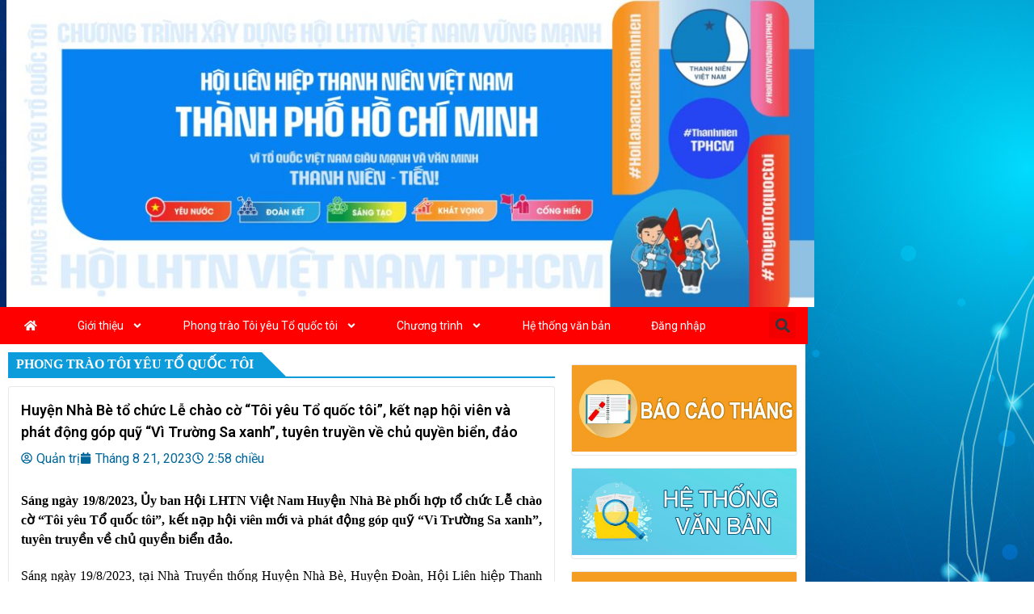

--- FILE ---
content_type: text/html; charset=UTF-8
request_url: https://thanhnien.hochiminhcity.gov.vn/huyen-nha-be-to-chuc-le-chao-co-toi-yeu-to-quoc-toi-ket-nap-hoi-vien-va-phat-dong-gop-quy-vi-truong-sa-xanh-tuyen-truyen-ve-chu-quyen-bien-dao/
body_size: 32220
content:
<!DOCTYPE html>
<html lang="vi">
<head>
	<meta charset="UTF-8">
	<meta name="viewport" content="width=device-width, initial-scale=1.0, viewport-fit=cover" />		<title>Huyện Nhà Bè tổ chức Lễ chào cờ “Tôi yêu Tổ quốc tôi”, kết nạp hội viên và phát động góp quỹ “Vì Trường Sa xanh”, tuyên truyền về chủ quyền biển, đảo</title>
<meta name='robots' content='max-image-preview:large' />
<link rel="alternate" type="application/rss+xml" title="Dòng thông tin HỘI LHTN VIỆT NAM TP. HỒ CHÍ MINH &raquo;" href="https://thanhnien.hochiminhcity.gov.vn/feed/" />
<link rel="alternate" type="application/rss+xml" title="HỘI LHTN VIỆT NAM TP. HỒ CHÍ MINH &raquo; Dòng bình luận" href="https://thanhnien.hochiminhcity.gov.vn/comments/feed/" />
<link rel="alternate" title="oNhúng (JSON)" type="application/json+oembed" href="https://thanhnien.hochiminhcity.gov.vn/wp-json/oembed/1.0/embed?url=https%3A%2F%2Fthanhnien.hochiminhcity.gov.vn%2Fhuyen-nha-be-to-chuc-le-chao-co-toi-yeu-to-quoc-toi-ket-nap-hoi-vien-va-phat-dong-gop-quy-vi-truong-sa-xanh-tuyen-truyen-ve-chu-quyen-bien-dao%2F" />
<link rel="alternate" title="oNhúng (XML)" type="text/xml+oembed" href="https://thanhnien.hochiminhcity.gov.vn/wp-json/oembed/1.0/embed?url=https%3A%2F%2Fthanhnien.hochiminhcity.gov.vn%2Fhuyen-nha-be-to-chuc-le-chao-co-toi-yeu-to-quoc-toi-ket-nap-hoi-vien-va-phat-dong-gop-quy-vi-truong-sa-xanh-tuyen-truyen-ve-chu-quyen-bien-dao%2F&#038;format=xml" />
<link rel="canonical" href="https://thanhnien.hochiminhcity.gov.vn/huyen-nha-be-to-chuc-le-chao-co-toi-yeu-to-quoc-toi-ket-nap-hoi-vien-va-phat-dong-gop-quy-vi-truong-sa-xanh-tuyen-truyen-ve-chu-quyen-bien-dao/" />
<style id='wp-img-auto-sizes-contain-inline-css' type='text/css'>
img:is([sizes=auto i],[sizes^="auto," i]){contain-intrinsic-size:3000px 1500px}
/*# sourceURL=wp-img-auto-sizes-contain-inline-css */
</style>
<style id='wp-emoji-styles-inline-css' type='text/css'>

	img.wp-smiley, img.emoji {
		display: inline !important;
		border: none !important;
		box-shadow: none !important;
		height: 1em !important;
		width: 1em !important;
		margin: 0 0.07em !important;
		vertical-align: -0.1em !important;
		background: none !important;
		padding: 0 !important;
	}
/*# sourceURL=wp-emoji-styles-inline-css */
</style>
<link rel='stylesheet' id='wp-block-library-css' href='https://thanhnien.hochiminhcity.gov.vn/wp-includes/css/dist/block-library/style.min.css?ver=6.9' type='text/css' media='all' />
<style id='classic-theme-styles-inline-css' type='text/css'>
/*! This file is auto-generated */
.wp-block-button__link{color:#fff;background-color:#32373c;border-radius:9999px;box-shadow:none;text-decoration:none;padding:calc(.667em + 2px) calc(1.333em + 2px);font-size:1.125em}.wp-block-file__button{background:#32373c;color:#fff;text-decoration:none}
/*# sourceURL=/wp-includes/css/classic-themes.min.css */
</style>
<link rel='stylesheet' id='awsm-ead-public-css' href='https://thanhnien.hochiminhcity.gov.vn/wp-content/plugins/embed-any-document/css/embed-public.min.css?ver=2.7.12' type='text/css' media='all' />
<style id='global-styles-inline-css' type='text/css'>
:root{--wp--preset--aspect-ratio--square: 1;--wp--preset--aspect-ratio--4-3: 4/3;--wp--preset--aspect-ratio--3-4: 3/4;--wp--preset--aspect-ratio--3-2: 3/2;--wp--preset--aspect-ratio--2-3: 2/3;--wp--preset--aspect-ratio--16-9: 16/9;--wp--preset--aspect-ratio--9-16: 9/16;--wp--preset--color--black: #000000;--wp--preset--color--cyan-bluish-gray: #abb8c3;--wp--preset--color--white: #ffffff;--wp--preset--color--pale-pink: #f78da7;--wp--preset--color--vivid-red: #cf2e2e;--wp--preset--color--luminous-vivid-orange: #ff6900;--wp--preset--color--luminous-vivid-amber: #fcb900;--wp--preset--color--light-green-cyan: #7bdcb5;--wp--preset--color--vivid-green-cyan: #00d084;--wp--preset--color--pale-cyan-blue: #8ed1fc;--wp--preset--color--vivid-cyan-blue: #0693e3;--wp--preset--color--vivid-purple: #9b51e0;--wp--preset--gradient--vivid-cyan-blue-to-vivid-purple: linear-gradient(135deg,rgb(6,147,227) 0%,rgb(155,81,224) 100%);--wp--preset--gradient--light-green-cyan-to-vivid-green-cyan: linear-gradient(135deg,rgb(122,220,180) 0%,rgb(0,208,130) 100%);--wp--preset--gradient--luminous-vivid-amber-to-luminous-vivid-orange: linear-gradient(135deg,rgb(252,185,0) 0%,rgb(255,105,0) 100%);--wp--preset--gradient--luminous-vivid-orange-to-vivid-red: linear-gradient(135deg,rgb(255,105,0) 0%,rgb(207,46,46) 100%);--wp--preset--gradient--very-light-gray-to-cyan-bluish-gray: linear-gradient(135deg,rgb(238,238,238) 0%,rgb(169,184,195) 100%);--wp--preset--gradient--cool-to-warm-spectrum: linear-gradient(135deg,rgb(74,234,220) 0%,rgb(151,120,209) 20%,rgb(207,42,186) 40%,rgb(238,44,130) 60%,rgb(251,105,98) 80%,rgb(254,248,76) 100%);--wp--preset--gradient--blush-light-purple: linear-gradient(135deg,rgb(255,206,236) 0%,rgb(152,150,240) 100%);--wp--preset--gradient--blush-bordeaux: linear-gradient(135deg,rgb(254,205,165) 0%,rgb(254,45,45) 50%,rgb(107,0,62) 100%);--wp--preset--gradient--luminous-dusk: linear-gradient(135deg,rgb(255,203,112) 0%,rgb(199,81,192) 50%,rgb(65,88,208) 100%);--wp--preset--gradient--pale-ocean: linear-gradient(135deg,rgb(255,245,203) 0%,rgb(182,227,212) 50%,rgb(51,167,181) 100%);--wp--preset--gradient--electric-grass: linear-gradient(135deg,rgb(202,248,128) 0%,rgb(113,206,126) 100%);--wp--preset--gradient--midnight: linear-gradient(135deg,rgb(2,3,129) 0%,rgb(40,116,252) 100%);--wp--preset--font-size--small: 13px;--wp--preset--font-size--medium: 20px;--wp--preset--font-size--large: 36px;--wp--preset--font-size--x-large: 42px;--wp--preset--spacing--20: 0.44rem;--wp--preset--spacing--30: 0.67rem;--wp--preset--spacing--40: 1rem;--wp--preset--spacing--50: 1.5rem;--wp--preset--spacing--60: 2.25rem;--wp--preset--spacing--70: 3.38rem;--wp--preset--spacing--80: 5.06rem;--wp--preset--shadow--natural: 6px 6px 9px rgba(0, 0, 0, 0.2);--wp--preset--shadow--deep: 12px 12px 50px rgba(0, 0, 0, 0.4);--wp--preset--shadow--sharp: 6px 6px 0px rgba(0, 0, 0, 0.2);--wp--preset--shadow--outlined: 6px 6px 0px -3px rgb(255, 255, 255), 6px 6px rgb(0, 0, 0);--wp--preset--shadow--crisp: 6px 6px 0px rgb(0, 0, 0);}:where(.is-layout-flex){gap: 0.5em;}:where(.is-layout-grid){gap: 0.5em;}body .is-layout-flex{display: flex;}.is-layout-flex{flex-wrap: wrap;align-items: center;}.is-layout-flex > :is(*, div){margin: 0;}body .is-layout-grid{display: grid;}.is-layout-grid > :is(*, div){margin: 0;}:where(.wp-block-columns.is-layout-flex){gap: 2em;}:where(.wp-block-columns.is-layout-grid){gap: 2em;}:where(.wp-block-post-template.is-layout-flex){gap: 1.25em;}:where(.wp-block-post-template.is-layout-grid){gap: 1.25em;}.has-black-color{color: var(--wp--preset--color--black) !important;}.has-cyan-bluish-gray-color{color: var(--wp--preset--color--cyan-bluish-gray) !important;}.has-white-color{color: var(--wp--preset--color--white) !important;}.has-pale-pink-color{color: var(--wp--preset--color--pale-pink) !important;}.has-vivid-red-color{color: var(--wp--preset--color--vivid-red) !important;}.has-luminous-vivid-orange-color{color: var(--wp--preset--color--luminous-vivid-orange) !important;}.has-luminous-vivid-amber-color{color: var(--wp--preset--color--luminous-vivid-amber) !important;}.has-light-green-cyan-color{color: var(--wp--preset--color--light-green-cyan) !important;}.has-vivid-green-cyan-color{color: var(--wp--preset--color--vivid-green-cyan) !important;}.has-pale-cyan-blue-color{color: var(--wp--preset--color--pale-cyan-blue) !important;}.has-vivid-cyan-blue-color{color: var(--wp--preset--color--vivid-cyan-blue) !important;}.has-vivid-purple-color{color: var(--wp--preset--color--vivid-purple) !important;}.has-black-background-color{background-color: var(--wp--preset--color--black) !important;}.has-cyan-bluish-gray-background-color{background-color: var(--wp--preset--color--cyan-bluish-gray) !important;}.has-white-background-color{background-color: var(--wp--preset--color--white) !important;}.has-pale-pink-background-color{background-color: var(--wp--preset--color--pale-pink) !important;}.has-vivid-red-background-color{background-color: var(--wp--preset--color--vivid-red) !important;}.has-luminous-vivid-orange-background-color{background-color: var(--wp--preset--color--luminous-vivid-orange) !important;}.has-luminous-vivid-amber-background-color{background-color: var(--wp--preset--color--luminous-vivid-amber) !important;}.has-light-green-cyan-background-color{background-color: var(--wp--preset--color--light-green-cyan) !important;}.has-vivid-green-cyan-background-color{background-color: var(--wp--preset--color--vivid-green-cyan) !important;}.has-pale-cyan-blue-background-color{background-color: var(--wp--preset--color--pale-cyan-blue) !important;}.has-vivid-cyan-blue-background-color{background-color: var(--wp--preset--color--vivid-cyan-blue) !important;}.has-vivid-purple-background-color{background-color: var(--wp--preset--color--vivid-purple) !important;}.has-black-border-color{border-color: var(--wp--preset--color--black) !important;}.has-cyan-bluish-gray-border-color{border-color: var(--wp--preset--color--cyan-bluish-gray) !important;}.has-white-border-color{border-color: var(--wp--preset--color--white) !important;}.has-pale-pink-border-color{border-color: var(--wp--preset--color--pale-pink) !important;}.has-vivid-red-border-color{border-color: var(--wp--preset--color--vivid-red) !important;}.has-luminous-vivid-orange-border-color{border-color: var(--wp--preset--color--luminous-vivid-orange) !important;}.has-luminous-vivid-amber-border-color{border-color: var(--wp--preset--color--luminous-vivid-amber) !important;}.has-light-green-cyan-border-color{border-color: var(--wp--preset--color--light-green-cyan) !important;}.has-vivid-green-cyan-border-color{border-color: var(--wp--preset--color--vivid-green-cyan) !important;}.has-pale-cyan-blue-border-color{border-color: var(--wp--preset--color--pale-cyan-blue) !important;}.has-vivid-cyan-blue-border-color{border-color: var(--wp--preset--color--vivid-cyan-blue) !important;}.has-vivid-purple-border-color{border-color: var(--wp--preset--color--vivid-purple) !important;}.has-vivid-cyan-blue-to-vivid-purple-gradient-background{background: var(--wp--preset--gradient--vivid-cyan-blue-to-vivid-purple) !important;}.has-light-green-cyan-to-vivid-green-cyan-gradient-background{background: var(--wp--preset--gradient--light-green-cyan-to-vivid-green-cyan) !important;}.has-luminous-vivid-amber-to-luminous-vivid-orange-gradient-background{background: var(--wp--preset--gradient--luminous-vivid-amber-to-luminous-vivid-orange) !important;}.has-luminous-vivid-orange-to-vivid-red-gradient-background{background: var(--wp--preset--gradient--luminous-vivid-orange-to-vivid-red) !important;}.has-very-light-gray-to-cyan-bluish-gray-gradient-background{background: var(--wp--preset--gradient--very-light-gray-to-cyan-bluish-gray) !important;}.has-cool-to-warm-spectrum-gradient-background{background: var(--wp--preset--gradient--cool-to-warm-spectrum) !important;}.has-blush-light-purple-gradient-background{background: var(--wp--preset--gradient--blush-light-purple) !important;}.has-blush-bordeaux-gradient-background{background: var(--wp--preset--gradient--blush-bordeaux) !important;}.has-luminous-dusk-gradient-background{background: var(--wp--preset--gradient--luminous-dusk) !important;}.has-pale-ocean-gradient-background{background: var(--wp--preset--gradient--pale-ocean) !important;}.has-electric-grass-gradient-background{background: var(--wp--preset--gradient--electric-grass) !important;}.has-midnight-gradient-background{background: var(--wp--preset--gradient--midnight) !important;}.has-small-font-size{font-size: var(--wp--preset--font-size--small) !important;}.has-medium-font-size{font-size: var(--wp--preset--font-size--medium) !important;}.has-large-font-size{font-size: var(--wp--preset--font-size--large) !important;}.has-x-large-font-size{font-size: var(--wp--preset--font-size--x-large) !important;}
:where(.wp-block-post-template.is-layout-flex){gap: 1.25em;}:where(.wp-block-post-template.is-layout-grid){gap: 1.25em;}
:where(.wp-block-term-template.is-layout-flex){gap: 1.25em;}:where(.wp-block-term-template.is-layout-grid){gap: 1.25em;}
:where(.wp-block-columns.is-layout-flex){gap: 2em;}:where(.wp-block-columns.is-layout-grid){gap: 2em;}
:root :where(.wp-block-pullquote){font-size: 1.5em;line-height: 1.6;}
/*# sourceURL=global-styles-inline-css */
</style>
<link rel='stylesheet' id='semnix-fontawesome-css' href='https://thanhnien.hochiminhcity.gov.vn/wp-content/themes/genesis-child/style.css?ver=6.9' type='text/css' media='all' />
<link rel='stylesheet' id='elementor-frontend-css' href='https://thanhnien.hochiminhcity.gov.vn/wp-content/plugins/elementor/assets/css/frontend.min.css?ver=3.34.2' type='text/css' media='all' />
<style id='elementor-frontend-inline-css' type='text/css'>
.elementor-kit-464{--e-global-color-primary:#6EC1E4;--e-global-color-secondary:#54595F;--e-global-color-text:#7A7A7A;--e-global-color-accent:#61CE70;--e-global-color-70d1d1ed:#4054B2;--e-global-color-46590d8a:#23A455;--e-global-color-18371502:#000;--e-global-color-bf7342b:#FFF;--e-global-color-364ee299:#020101;--e-global-typography-primary-font-family:"Roboto";--e-global-typography-primary-font-weight:600;--e-global-typography-secondary-font-family:"Roboto Slab";--e-global-typography-secondary-font-weight:400;--e-global-typography-text-font-family:"Roboto";--e-global-typography-text-font-weight:400;--e-global-typography-accent-font-family:"Roboto";--e-global-typography-accent-font-weight:500;}.elementor-kit-464 e-page-transition{background-color:#FFBC7D;}.elementor-section.elementor-section-boxed > .elementor-container{max-width:1000px;}.e-con{--container-max-width:1000px;}.elementor-widget:not(:last-child){--kit-widget-spacing:20px;}.elementor-element{--widgets-spacing:20px 20px;--widgets-spacing-row:20px;--widgets-spacing-column:20px;}{}h1.entry-title{display:var(--page-title-display);}@media(max-width:1024px){.elementor-section.elementor-section-boxed > .elementor-container{max-width:1024px;}.e-con{--container-max-width:1024px;}}@media(max-width:767px){.elementor-section.elementor-section-boxed > .elementor-container{max-width:767px;}.e-con{--container-max-width:767px;}}
.elementor-9 .elementor-element.elementor-element-27fce08:not(.elementor-motion-effects-element-type-background) > .elementor-widget-wrap, .elementor-9 .elementor-element.elementor-element-27fce08 > .elementor-widget-wrap > .elementor-motion-effects-container > .elementor-motion-effects-layer{background-color:#FFFFFF;}.elementor-9 .elementor-element.elementor-element-27fce08 > .elementor-element-populated{transition:background 0.3s, border 0.3s, border-radius 0.3s, box-shadow 0.3s;padding:0px 0px 0px 0px;}.elementor-9 .elementor-element.elementor-element-27fce08 > .elementor-element-populated > .elementor-background-overlay{transition:background 0.3s, border-radius 0.3s, opacity 0.3s;}.elementor-widget-image .widget-image-caption{color:var( --e-global-color-text );font-family:var( --e-global-typography-text-font-family ), Sans-serif;font-weight:var( --e-global-typography-text-font-weight );}.elementor-9 .elementor-element.elementor-element-d935d1b > .elementor-container > .elementor-column > .elementor-widget-wrap{align-content:center;align-items:center;}.elementor-9 .elementor-element.elementor-element-d935d1b{margin-top:0px;margin-bottom:0px;padding:0px 0px 0px 0px;}.elementor-9 .elementor-element.elementor-element-dacfef7:not(.elementor-motion-effects-element-type-background) > .elementor-widget-wrap, .elementor-9 .elementor-element.elementor-element-dacfef7 > .elementor-widget-wrap > .elementor-motion-effects-container > .elementor-motion-effects-layer{background-color:#FF0000;}.elementor-9 .elementor-element.elementor-element-dacfef7 > .elementor-widget-wrap > .elementor-widget:not(.elementor-widget__width-auto):not(.elementor-widget__width-initial):not(:last-child):not(.elementor-absolute){--kit-widget-spacing:0px;}.elementor-9 .elementor-element.elementor-element-dacfef7 > .elementor-element-populated{transition:background 0.3s, border 0.3s, border-radius 0.3s, box-shadow 0.3s;padding:0px 5px 0px 5px;}.elementor-9 .elementor-element.elementor-element-dacfef7 > .elementor-element-populated > .elementor-background-overlay{transition:background 0.3s, border-radius 0.3s, opacity 0.3s;}.elementor-widget-nav-menu .elementor-nav-menu .elementor-item{font-family:var( --e-global-typography-primary-font-family ), Sans-serif;font-weight:var( --e-global-typography-primary-font-weight );}.elementor-widget-nav-menu .elementor-nav-menu--main .elementor-item{color:var( --e-global-color-text );fill:var( --e-global-color-text );}.elementor-widget-nav-menu .elementor-nav-menu--main .elementor-item:hover,
					.elementor-widget-nav-menu .elementor-nav-menu--main .elementor-item.elementor-item-active,
					.elementor-widget-nav-menu .elementor-nav-menu--main .elementor-item.highlighted,
					.elementor-widget-nav-menu .elementor-nav-menu--main .elementor-item:focus{color:var( --e-global-color-accent );fill:var( --e-global-color-accent );}.elementor-widget-nav-menu .elementor-nav-menu--main:not(.e--pointer-framed) .elementor-item:before,
					.elementor-widget-nav-menu .elementor-nav-menu--main:not(.e--pointer-framed) .elementor-item:after{background-color:var( --e-global-color-accent );}.elementor-widget-nav-menu .e--pointer-framed .elementor-item:before,
					.elementor-widget-nav-menu .e--pointer-framed .elementor-item:after{border-color:var( --e-global-color-accent );}.elementor-widget-nav-menu{--e-nav-menu-divider-color:var( --e-global-color-text );}.elementor-widget-nav-menu .elementor-nav-menu--dropdown .elementor-item, .elementor-widget-nav-menu .elementor-nav-menu--dropdown  .elementor-sub-item{font-family:var( --e-global-typography-accent-font-family ), Sans-serif;font-weight:var( --e-global-typography-accent-font-weight );}.elementor-9 .elementor-element.elementor-element-3f98907{width:var( --container-widget-width, 894px );max-width:894px;--container-widget-width:894px;--container-widget-flex-grow:0;}.elementor-9 .elementor-element.elementor-element-3f98907 .elementor-menu-toggle{margin-left:auto;}.elementor-9 .elementor-element.elementor-element-3f98907 .elementor-nav-menu .elementor-item{font-size:14px;font-weight:400;}.elementor-9 .elementor-element.elementor-element-3f98907 .elementor-nav-menu--main .elementor-item{color:#FFFFFF;fill:#FFFFFF;padding-left:5px;padding-right:5px;}.elementor-9 .elementor-element.elementor-element-3f98907 .elementor-nav-menu--dropdown{background-color:#F0F0F0;}.elementor-9 .elementor-element.elementor-element-3f98907 .elementor-nav-menu--dropdown a:hover,
					.elementor-9 .elementor-element.elementor-element-3f98907 .elementor-nav-menu--dropdown a:focus,
					.elementor-9 .elementor-element.elementor-element-3f98907 .elementor-nav-menu--dropdown a.elementor-item-active,
					.elementor-9 .elementor-element.elementor-element-3f98907 .elementor-nav-menu--dropdown a.highlighted,
					.elementor-9 .elementor-element.elementor-element-3f98907 .elementor-menu-toggle:hover,
					.elementor-9 .elementor-element.elementor-element-3f98907 .elementor-menu-toggle:focus{color:#FFFFFF;}.elementor-9 .elementor-element.elementor-element-3f98907 .elementor-nav-menu--dropdown a:hover,
					.elementor-9 .elementor-element.elementor-element-3f98907 .elementor-nav-menu--dropdown a:focus,
					.elementor-9 .elementor-element.elementor-element-3f98907 .elementor-nav-menu--dropdown a.elementor-item-active,
					.elementor-9 .elementor-element.elementor-element-3f98907 .elementor-nav-menu--dropdown a.highlighted{background-color:#CE0000;}.elementor-9 .elementor-element.elementor-element-3f98907 .elementor-nav-menu--dropdown a.elementor-item-active{color:#FFFFFF;background-color:#CF0000;}.elementor-9 .elementor-element.elementor-element-3f98907 .elementor-nav-menu--dropdown a{padding-left:10px;padding-right:10px;padding-top:10px;padding-bottom:10px;}.elementor-9 .elementor-element.elementor-element-3f98907 .elementor-nav-menu--main > .elementor-nav-menu > li > .elementor-nav-menu--dropdown, .elementor-9 .elementor-element.elementor-element-3f98907 .elementor-nav-menu__container.elementor-nav-menu--dropdown{margin-top:-5px !important;}.elementor-9 .elementor-element.elementor-element-3f98907 div.elementor-menu-toggle{color:#FFFFFF;}.elementor-9 .elementor-element.elementor-element-3f98907 div.elementor-menu-toggle svg{fill:#FFFFFF;}.elementor-9 .elementor-element.elementor-element-17f6e4c:not(.elementor-motion-effects-element-type-background) > .elementor-widget-wrap, .elementor-9 .elementor-element.elementor-element-17f6e4c > .elementor-widget-wrap > .elementor-motion-effects-container > .elementor-motion-effects-layer{background-color:#FF0000;}.elementor-9 .elementor-element.elementor-element-17f6e4c > .elementor-element-populated{transition:background 0.3s, border 0.3s, border-radius 0.3s, box-shadow 0.3s;}.elementor-9 .elementor-element.elementor-element-17f6e4c > .elementor-element-populated > .elementor-background-overlay{transition:background 0.3s, border-radius 0.3s, opacity 0.3s;}.elementor-widget-search-form input[type="search"].elementor-search-form__input{font-family:var( --e-global-typography-text-font-family ), Sans-serif;font-weight:var( --e-global-typography-text-font-weight );}.elementor-widget-search-form .elementor-search-form__input,
					.elementor-widget-search-form .elementor-search-form__icon,
					.elementor-widget-search-form .elementor-lightbox .dialog-lightbox-close-button,
					.elementor-widget-search-form .elementor-lightbox .dialog-lightbox-close-button:hover,
					.elementor-widget-search-form.elementor-search-form--skin-full_screen input[type="search"].elementor-search-form__input{color:var( --e-global-color-text );fill:var( --e-global-color-text );}.elementor-widget-search-form .elementor-search-form__submit{font-family:var( --e-global-typography-text-font-family ), Sans-serif;font-weight:var( --e-global-typography-text-font-weight );background-color:var( --e-global-color-secondary );}.elementor-9 .elementor-element.elementor-element-bfbe46d .elementor-search-form{text-align:center;}.elementor-9 .elementor-element.elementor-element-bfbe46d .elementor-search-form__toggle{--e-search-form-toggle-size:33px;}.elementor-9 .elementor-element.elementor-element-bfbe46d:not(.elementor-search-form--skin-full_screen) .elementor-search-form__container{border-radius:3px;}.elementor-9 .elementor-element.elementor-element-bfbe46d.elementor-search-form--skin-full_screen input[type="search"].elementor-search-form__input{border-radius:3px;}.elementor-9 .elementor-element.elementor-element-efac9af:not(.elementor-motion-effects-element-type-background) > .elementor-widget-wrap, .elementor-9 .elementor-element.elementor-element-efac9af > .elementor-widget-wrap > .elementor-motion-effects-container > .elementor-motion-effects-layer{background-color:#FFFFFF;}.elementor-9 .elementor-element.elementor-element-efac9af > .elementor-element-populated{transition:background 0.3s, border 0.3s, border-radius 0.3s, box-shadow 0.3s;}.elementor-9 .elementor-element.elementor-element-efac9af > .elementor-element-populated > .elementor-background-overlay{transition:background 0.3s, border-radius 0.3s, opacity 0.3s;}.elementor-theme-builder-content-area{height:400px;}.elementor-location-header:before, .elementor-location-footer:before{content:"";display:table;clear:both;}@media(min-width:768px){.elementor-9 .elementor-element.elementor-element-17f6e4c{width:6.674%;}.elementor-9 .elementor-element.elementor-element-efac9af{width:28.826%;}}@media(max-width:767px){.elementor-9 .elementor-element.elementor-element-dacfef7{width:25%;}.elementor-9 .elementor-element.elementor-element-dacfef7 > .elementor-widget-wrap > .elementor-widget:not(.elementor-widget__width-auto):not(.elementor-widget__width-initial):not(:last-child):not(.elementor-absolute){--kit-widget-spacing:0px;}.elementor-9 .elementor-element.elementor-element-3f98907 .elementor-nav-menu--dropdown a{padding-left:15px;padding-right:15px;padding-top:10px;padding-bottom:10px;}.elementor-9 .elementor-element.elementor-element-3f98907 .elementor-nav-menu--main > .elementor-nav-menu > li > .elementor-nav-menu--dropdown, .elementor-9 .elementor-element.elementor-element-3f98907 .elementor-nav-menu__container.elementor-nav-menu--dropdown{margin-top:0px !important;}.elementor-9 .elementor-element.elementor-element-efac9af{width:75%;}.elementor-9 .elementor-element.elementor-element-efac9af > .elementor-element-populated{padding:0px 10px 0px 0px;}}
.elementor-63 .elementor-element.elementor-element-3f137bd:not(.elementor-motion-effects-element-type-background) > .elementor-widget-wrap, .elementor-63 .elementor-element.elementor-element-3f137bd > .elementor-widget-wrap > .elementor-motion-effects-container > .elementor-motion-effects-layer{background-color:#FFFFFF;}.elementor-63 .elementor-element.elementor-element-3f137bd > .elementor-element-populated{transition:background 0.3s, border 0.3s, border-radius 0.3s, box-shadow 0.3s;}.elementor-63 .elementor-element.elementor-element-3f137bd > .elementor-element-populated > .elementor-background-overlay{transition:background 0.3s, border-radius 0.3s, opacity 0.3s;}.elementor-widget-testimonial .elementor-testimonial-content{color:var( --e-global-color-text );font-family:var( --e-global-typography-text-font-family ), Sans-serif;font-weight:var( --e-global-typography-text-font-weight );}.elementor-widget-testimonial .elementor-testimonial-name{color:var( --e-global-color-primary );font-family:var( --e-global-typography-primary-font-family ), Sans-serif;font-weight:var( --e-global-typography-primary-font-weight );}.elementor-widget-testimonial .elementor-testimonial-job{color:var( --e-global-color-secondary );font-family:var( --e-global-typography-secondary-font-family ), Sans-serif;font-weight:var( --e-global-typography-secondary-font-weight );}.elementor-63 .elementor-element.elementor-element-89ab9a7 .elementor-testimonial-wrapper{text-align:center;}.elementor-63 .elementor-element.elementor-element-89ab9a7 .elementor-testimonial-content{font-family:"Roboto", Sans-serif;font-weight:400;}.elementor-63 .elementor-element.elementor-element-89ab9a7 .elementor-testimonial-wrapper .elementor-testimonial-image img{width:54px;height:54px;border-radius:0px 0px 0px 0px;}.elementor-63 .elementor-element.elementor-element-89ab9a7 .elementor-testimonial-name{color:#6EC1E4;}.elementor-63 .elementor-element.elementor-element-89ab9a7 .elementor-testimonial-job{color:#54595F;}.elementor-63 .elementor-element.elementor-element-d0b0e14 > .elementor-container > .elementor-column > .elementor-widget-wrap{align-content:center;align-items:center;}.elementor-63 .elementor-element.elementor-element-d0b0e14 > .elementor-background-overlay{opacity:1;}.elementor-63 .elementor-element.elementor-element-d0b0e14{margin-top:0px;margin-bottom:0px;padding:0px 0px 0px 0px;}.elementor-63 .elementor-element.elementor-element-66d0700 > .elementor-widget-wrap > .elementor-widget:not(.elementor-widget__width-auto):not(.elementor-widget__width-initial):not(:last-child):not(.elementor-absolute){--kit-widget-spacing:0px;}.elementor-63 .elementor-element.elementor-element-66d0700 > .elementor-element-populated{padding:10px 0px 0px 0px;}.elementor-63 .elementor-element.elementor-element-f770848{padding:0px 0px 10px 0px;}.elementor-63 .elementor-element.elementor-element-4649226 > .elementor-element-populated{padding:0px 0px 0px 20px;}.elementor-widget-image-box .elementor-image-box-title{font-family:var( --e-global-typography-primary-font-family ), Sans-serif;font-weight:var( --e-global-typography-primary-font-weight );color:var( --e-global-color-primary );}.elementor-widget-image-box:has(:hover) .elementor-image-box-title,
					 .elementor-widget-image-box:has(:focus) .elementor-image-box-title{color:var( --e-global-color-primary );}.elementor-widget-image-box .elementor-image-box-description{font-family:var( --e-global-typography-text-font-family ), Sans-serif;font-weight:var( --e-global-typography-text-font-weight );color:var( --e-global-color-text );}.elementor-63 .elementor-element.elementor-element-e448ce1.elementor-position-right .elementor-image-box-img{margin-left:15px;}.elementor-63 .elementor-element.elementor-element-e448ce1.elementor-position-left .elementor-image-box-img{margin-right:15px;}.elementor-63 .elementor-element.elementor-element-e448ce1.elementor-position-top .elementor-image-box-img{margin-bottom:15px;}.elementor-63 .elementor-element.elementor-element-e448ce1 .elementor-image-box-title{margin-bottom:5px;font-size:16px;color:#FFFFFF;}.elementor-63 .elementor-element.elementor-element-e448ce1 .elementor-image-box-wrapper .elementor-image-box-img{width:17%;}.elementor-63 .elementor-element.elementor-element-e448ce1 .elementor-image-box-img img{transition-duration:0.3s;}.elementor-63 .elementor-element.elementor-element-e448ce1 .elementor-image-box-description{font-size:16px;line-height:1.5em;letter-spacing:0.5px;color:#FFFFFF;}.elementor-63 .elementor-element.elementor-element-84b5ba2 > .elementor-element-populated{padding:0px 20px 0px 0px;}.elementor-63 .elementor-element.elementor-element-6a75551{--grid-template-columns:repeat(0, auto);text-align:right;padding:15px 0px 0px 0px;--icon-size:16px;--grid-column-gap:5px;--grid-row-gap:0px;}.elementor-63 .elementor-element.elementor-element-a491cfa{margin-top:0px;margin-bottom:20px;}.elementor-63 .elementor-element.elementor-element-0bc729a > .elementor-widget-wrap > .elementor-widget:not(.elementor-widget__width-auto):not(.elementor-widget__width-initial):not(:last-child):not(.elementor-absolute){--kit-widget-spacing:0px;}.elementor-widget-nav-menu .elementor-nav-menu .elementor-item{font-family:var( --e-global-typography-primary-font-family ), Sans-serif;font-weight:var( --e-global-typography-primary-font-weight );}.elementor-widget-nav-menu .elementor-nav-menu--main .elementor-item{color:var( --e-global-color-text );fill:var( --e-global-color-text );}.elementor-widget-nav-menu .elementor-nav-menu--main .elementor-item:hover,
					.elementor-widget-nav-menu .elementor-nav-menu--main .elementor-item.elementor-item-active,
					.elementor-widget-nav-menu .elementor-nav-menu--main .elementor-item.highlighted,
					.elementor-widget-nav-menu .elementor-nav-menu--main .elementor-item:focus{color:var( --e-global-color-accent );fill:var( --e-global-color-accent );}.elementor-widget-nav-menu .elementor-nav-menu--main:not(.e--pointer-framed) .elementor-item:before,
					.elementor-widget-nav-menu .elementor-nav-menu--main:not(.e--pointer-framed) .elementor-item:after{background-color:var( --e-global-color-accent );}.elementor-widget-nav-menu .e--pointer-framed .elementor-item:before,
					.elementor-widget-nav-menu .e--pointer-framed .elementor-item:after{border-color:var( --e-global-color-accent );}.elementor-widget-nav-menu{--e-nav-menu-divider-color:var( --e-global-color-text );}.elementor-widget-nav-menu .elementor-nav-menu--dropdown .elementor-item, .elementor-widget-nav-menu .elementor-nav-menu--dropdown  .elementor-sub-item{font-family:var( --e-global-typography-accent-font-family ), Sans-serif;font-weight:var( --e-global-typography-accent-font-weight );}.elementor-63 .elementor-element.elementor-element-20235bb{padding:0px 0px 0px 0px;}.elementor-63 .elementor-element.elementor-element-20235bb .elementor-menu-toggle{margin:0 auto;}.elementor-63 .elementor-element.elementor-element-20235bb .elementor-nav-menu .elementor-item{font-size:16px;font-weight:500;}.elementor-63 .elementor-element.elementor-element-20235bb .elementor-nav-menu--main .elementor-item{color:#FFFFFF;fill:#FFFFFF;padding-left:15px;padding-right:15px;padding-top:5px;padding-bottom:5px;}.elementor-widget-text-editor{font-family:var( --e-global-typography-text-font-family ), Sans-serif;font-weight:var( --e-global-typography-text-font-weight );color:var( --e-global-color-text );}.elementor-widget-text-editor.elementor-drop-cap-view-stacked .elementor-drop-cap{background-color:var( --e-global-color-primary );}.elementor-widget-text-editor.elementor-drop-cap-view-framed .elementor-drop-cap, .elementor-widget-text-editor.elementor-drop-cap-view-default .elementor-drop-cap{color:var( --e-global-color-primary );border-color:var( --e-global-color-primary );}.elementor-63 .elementor-element.elementor-element-107eaa6{margin:0px 0px calc(var(--kit-widget-spacing, 0px) + 0px) 0px;padding:0px 0px 0px 0px;column-gap:0px;text-align:center;font-size:14px;line-height:1em;color:#FFFFFF;}.elementor-theme-builder-content-area{height:400px;}.elementor-location-header:before, .elementor-location-footer:before{content:"";display:table;clear:both;}@media(max-width:767px){.elementor-63 .elementor-element.elementor-element-e448ce1 .elementor-image-box-img{margin-bottom:15px;}.elementor-63 .elementor-element.elementor-element-6a75551{text-align:center;}.elementor-63 .elementor-element.elementor-element-107eaa6{line-height:1.5em;}}@media(min-width:768px){.elementor-63 .elementor-element.elementor-element-4649226{width:75%;}.elementor-63 .elementor-element.elementor-element-84b5ba2{width:25%;}}
.elementor-48 .elementor-element.elementor-element-be12a30:not(.elementor-motion-effects-element-type-background) > .elementor-widget-wrap, .elementor-48 .elementor-element.elementor-element-be12a30 > .elementor-widget-wrap > .elementor-motion-effects-container > .elementor-motion-effects-layer{background-color:#FFFFFF;}.elementor-48 .elementor-element.elementor-element-be12a30 > .elementor-widget-wrap > .elementor-widget:not(.elementor-widget__width-auto):not(.elementor-widget__width-initial):not(:last-child):not(.elementor-absolute){--kit-widget-spacing:0px;}.elementor-48 .elementor-element.elementor-element-be12a30 > .elementor-element-populated{transition:background 0.3s, border 0.3s, border-radius 0.3s, box-shadow 0.3s;}.elementor-48 .elementor-element.elementor-element-be12a30 > .elementor-element-populated > .elementor-background-overlay{transition:background 0.3s, border-radius 0.3s, opacity 0.3s;}.elementor-48 .elementor-element.elementor-element-b738acf > .elementor-widget-wrap > .elementor-widget:not(.elementor-widget__width-auto):not(.elementor-widget__width-initial):not(:last-child):not(.elementor-absolute){--kit-widget-spacing:10px;}.elementor-48 .elementor-element.elementor-element-b738acf > .elementor-element-populated{border-style:solid;border-width:1px 1px 1px 1px;border-color:#E8E8E8;padding:15px 15px 15px 15px;}.elementor-48 .elementor-element.elementor-element-b738acf > .elementor-element-populated, .elementor-48 .elementor-element.elementor-element-b738acf > .elementor-element-populated > .elementor-background-overlay, .elementor-48 .elementor-element.elementor-element-b738acf > .elementor-background-slideshow{border-radius:3px 3px 3px 3px;}.elementor-widget-theme-post-title .elementor-heading-title{font-family:var( --e-global-typography-primary-font-family ), Sans-serif;font-weight:var( --e-global-typography-primary-font-weight );color:var( --e-global-color-primary );}.elementor-48 .elementor-element.elementor-element-399da07{margin:0px 0px calc(var(--kit-widget-spacing, 0px) + 0px) 0px;}.elementor-48 .elementor-element.elementor-element-399da07 .elementor-heading-title{font-size:18px;line-height:1.5em;color:#000000;}.elementor-widget-post-info .elementor-icon-list-item:not(:last-child):after{border-color:var( --e-global-color-text );}.elementor-widget-post-info .elementor-icon-list-icon i{color:var( --e-global-color-primary );}.elementor-widget-post-info .elementor-icon-list-icon svg{fill:var( --e-global-color-primary );}.elementor-widget-post-info .elementor-icon-list-text, .elementor-widget-post-info .elementor-icon-list-text a{color:var( --e-global-color-secondary );}.elementor-widget-post-info .elementor-icon-list-item{font-family:var( --e-global-typography-text-font-family ), Sans-serif;font-weight:var( --e-global-typography-text-font-weight );}.elementor-48 .elementor-element.elementor-element-80bee55{margin:0px 0px calc(var(--kit-widget-spacing, 0px) + 0px) 0px;}.elementor-48 .elementor-element.elementor-element-80bee55 .elementor-icon-list-icon i{color:#006699;font-size:14px;}.elementor-48 .elementor-element.elementor-element-80bee55 .elementor-icon-list-icon svg{fill:#006699;--e-icon-list-icon-size:14px;}.elementor-48 .elementor-element.elementor-element-80bee55 .elementor-icon-list-icon{width:14px;}.elementor-48 .elementor-element.elementor-element-80bee55 .elementor-icon-list-text, .elementor-48 .elementor-element.elementor-element-80bee55 .elementor-icon-list-text a{color:#006699;}.elementor-widget-theme-post-content{color:var( --e-global-color-text );font-family:var( --e-global-typography-text-font-family ), Sans-serif;font-weight:var( --e-global-typography-text-font-weight );}.elementor-48 .elementor-element.elementor-element-0e6a8a7{text-align:justify;color:#000000;line-height:1.5em;}.elementor-48 .elementor-element.elementor-element-78c0c6f:not(.elementor-motion-effects-element-type-background) > .elementor-widget-wrap, .elementor-48 .elementor-element.elementor-element-78c0c6f > .elementor-widget-wrap > .elementor-motion-effects-container > .elementor-motion-effects-layer{background-color:#FFFFFF;}.elementor-48 .elementor-element.elementor-element-78c0c6f > .elementor-widget-wrap > .elementor-widget:not(.elementor-widget__width-auto):not(.elementor-widget__width-initial):not(:last-child):not(.elementor-absolute){--kit-widget-spacing:0px;}.elementor-48 .elementor-element.elementor-element-78c0c6f > .elementor-element-populated{transition:background 0.3s, border 0.3s, border-radius 0.3s, box-shadow 0.3s;}.elementor-48 .elementor-element.elementor-element-78c0c6f > .elementor-element-populated > .elementor-background-overlay{transition:background 0.3s, border-radius 0.3s, opacity 0.3s;}@media(min-width:768px){.elementor-48 .elementor-element.elementor-element-be12a30{width:69.665%;}.elementor-48 .elementor-element.elementor-element-78c0c6f{width:30%;}}
/*# sourceURL=elementor-frontend-inline-css */
</style>
<link rel='stylesheet' id='widget-image-css' href='https://thanhnien.hochiminhcity.gov.vn/wp-content/plugins/elementor/assets/css/widget-image.min.css?ver=3.34.2' type='text/css' media='all' />
<link rel='stylesheet' id='widget-nav-menu-css' href='https://thanhnien.hochiminhcity.gov.vn/wp-content/plugins/elementor-pro/assets/css/widget-nav-menu.min.css?ver=3.34.1' type='text/css' media='all' />
<link rel='stylesheet' id='widget-search-form-css' href='https://thanhnien.hochiminhcity.gov.vn/wp-content/plugins/elementor-pro/assets/css/widget-search-form.min.css?ver=3.34.1' type='text/css' media='all' />
<link rel='stylesheet' id='widget-testimonial-css' href='https://thanhnien.hochiminhcity.gov.vn/wp-content/plugins/elementor/assets/css/widget-testimonial.min.css?ver=3.34.2' type='text/css' media='all' />
<link rel='stylesheet' id='widget-image-box-css' href='https://thanhnien.hochiminhcity.gov.vn/wp-content/plugins/elementor/assets/css/widget-image-box.min.css?ver=3.34.2' type='text/css' media='all' />
<link rel='stylesheet' id='widget-social-icons-css' href='https://thanhnien.hochiminhcity.gov.vn/wp-content/plugins/elementor/assets/css/widget-social-icons.min.css?ver=3.34.2' type='text/css' media='all' />
<link rel='stylesheet' id='e-apple-webkit-css' href='https://thanhnien.hochiminhcity.gov.vn/wp-content/plugins/elementor/assets/css/conditionals/apple-webkit.min.css?ver=3.34.2' type='text/css' media='all' />
<link rel='stylesheet' id='widget-heading-css' href='https://thanhnien.hochiminhcity.gov.vn/wp-content/plugins/elementor/assets/css/widget-heading.min.css?ver=3.34.2' type='text/css' media='all' />
<link rel='stylesheet' id='widget-post-info-css' href='https://thanhnien.hochiminhcity.gov.vn/wp-content/plugins/elementor-pro/assets/css/widget-post-info.min.css?ver=3.34.1' type='text/css' media='all' />
<link rel='stylesheet' id='widget-icon-list-css' href='https://thanhnien.hochiminhcity.gov.vn/wp-content/plugins/elementor/assets/css/widget-icon-list.min.css?ver=3.34.2' type='text/css' media='all' />
<link rel='stylesheet' id='widget-social-css' href='https://thanhnien.hochiminhcity.gov.vn/wp-content/plugins/elementor-pro/assets/css/widget-social.min.css?ver=3.34.1' type='text/css' media='all' />
<link rel='stylesheet' id='uael-frontend-css' href='https://thanhnien.hochiminhcity.gov.vn/wp-content/plugins/ultimate-elementor/assets/min-css/uael-frontend.min.css?ver=1.42.3' type='text/css' media='all' />
<link rel='stylesheet' id='uael-teammember-social-icons-css' href='https://thanhnien.hochiminhcity.gov.vn/wp-content/plugins/elementor/assets/css/widget-social-icons.min.css?ver=3.24.0' type='text/css' media='all' />
<link rel='stylesheet' id='uael-social-share-icons-brands-css' href='https://thanhnien.hochiminhcity.gov.vn/wp-content/plugins/elementor/assets/lib/font-awesome/css/brands.css?ver=5.15.3' type='text/css' media='all' />
<link rel='stylesheet' id='uael-social-share-icons-fontawesome-css' href='https://thanhnien.hochiminhcity.gov.vn/wp-content/plugins/elementor/assets/lib/font-awesome/css/fontawesome.css?ver=5.15.3' type='text/css' media='all' />
<link rel='stylesheet' id='uael-nav-menu-icons-css' href='https://thanhnien.hochiminhcity.gov.vn/wp-content/plugins/elementor/assets/lib/font-awesome/css/solid.css?ver=5.15.3' type='text/css' media='all' />
<link rel='stylesheet' id='font-awesome-5-all-css' href='https://thanhnien.hochiminhcity.gov.vn/wp-content/plugins/elementor/assets/lib/font-awesome/css/all.min.css?ver=3.34.2' type='text/css' media='all' />
<link rel='stylesheet' id='font-awesome-4-shim-css' href='https://thanhnien.hochiminhcity.gov.vn/wp-content/plugins/elementor/assets/lib/font-awesome/css/v4-shims.min.css?ver=3.34.2' type='text/css' media='all' />
<link rel='stylesheet' id='elementor-gf-roboto-css' href='https://fonts.googleapis.com/css?family=Roboto:100,100italic,200,200italic,300,300italic,400,400italic,500,500italic,600,600italic,700,700italic,800,800italic,900,900italic&#038;display=swap&#038;subset=vietnamese' type='text/css' media='all' />
<link rel='stylesheet' id='elementor-gf-robotoslab-css' href='https://fonts.googleapis.com/css?family=Roboto+Slab:100,100italic,200,200italic,300,300italic,400,400italic,500,500italic,600,600italic,700,700italic,800,800italic,900,900italic&#038;display=swap&#038;subset=vietnamese' type='text/css' media='all' />
<script type="text/javascript" src="https://thanhnien.hochiminhcity.gov.vn/wp-includes/js/jquery/jquery.min.js?ver=3.7.1" id="jquery-core-js"></script>
<script type="text/javascript" src="https://thanhnien.hochiminhcity.gov.vn/wp-includes/js/jquery/jquery-migrate.min.js?ver=3.4.1" id="jquery-migrate-js"></script>
<script type="text/javascript" src="https://thanhnien.hochiminhcity.gov.vn/wp-content/plugins/elementor/assets/lib/font-awesome/js/v4-shims.min.js?ver=3.34.2" id="font-awesome-4-shim-js"></script>
<link rel="https://api.w.org/" href="https://thanhnien.hochiminhcity.gov.vn/wp-json/" /><link rel="alternate" title="JSON" type="application/json" href="https://thanhnien.hochiminhcity.gov.vn/wp-json/wp/v2/posts/4465" /><link rel="EditURI" type="application/rsd+xml" title="RSD" href="https://thanhnien.hochiminhcity.gov.vn/xmlrpc.php?rsd" />
<meta name="generator" content="Elementor 3.34.2; features: e_font_icon_svg, additional_custom_breakpoints; settings: css_print_method-internal, google_font-enabled, font_display-swap">
			<style>
				.e-con.e-parent:nth-of-type(n+4):not(.e-lazyloaded):not(.e-no-lazyload),
				.e-con.e-parent:nth-of-type(n+4):not(.e-lazyloaded):not(.e-no-lazyload) * {
					background-image: none !important;
				}
				@media screen and (max-height: 1024px) {
					.e-con.e-parent:nth-of-type(n+3):not(.e-lazyloaded):not(.e-no-lazyload),
					.e-con.e-parent:nth-of-type(n+3):not(.e-lazyloaded):not(.e-no-lazyload) * {
						background-image: none !important;
					}
				}
				@media screen and (max-height: 640px) {
					.e-con.e-parent:nth-of-type(n+2):not(.e-lazyloaded):not(.e-no-lazyload),
					.e-con.e-parent:nth-of-type(n+2):not(.e-lazyloaded):not(.e-no-lazyload) * {
						background-image: none !important;
					}
				}
			</style>
			<link rel="icon" href="https://thanhnien.hochiminhcity.gov.vn/wp-content/uploads/2020/03/cropped-logo-thanh-doan-32x32.png" sizes="32x32" />
<link rel="icon" href="https://thanhnien.hochiminhcity.gov.vn/wp-content/uploads/2020/03/cropped-logo-thanh-doan-192x192.png" sizes="192x192" />
<link rel="apple-touch-icon" href="https://thanhnien.hochiminhcity.gov.vn/wp-content/uploads/2020/03/cropped-logo-thanh-doan-180x180.png" />
<meta name="msapplication-TileImage" content="https://thanhnien.hochiminhcity.gov.vn/wp-content/uploads/2020/03/cropped-logo-thanh-doan-270x270.png" />
		<style type="text/css" id="wp-custom-css">
			.tribe-common-l-container.tribe-events-l-container {
    max-width: 1000px;
    padding: 30px !important;
    background: white;
}

button.tribe-common-c-btn.tribe-events-c-search__button {
    vertical-align: top !important;
}
input#tribe-events-events-bar-keyword {
    height: 42px;
    padding: 5px 15px;
    vertical-align: text-bottom;
}
main#tribe-events-pg-template {
    max-width: 960px !important;
    width: 100% !important;
    background: white;
}
.logo-partner {
    min-height: 200px !important;
	padding: 10px;
}
.logo-partner img {
    vertical-align: middle;
    margin: auto !important;
    display: block !important;
    max-width: 185px;
    max-height: 180px !important;
    width: auto;
    height: auto;
}
.logo-col p {
    text-align: center;
    color: black;
    margin-top: 10px;
}

.logo-col a:hover {
    text-decoration: unset;
}

.logo-partner {
    border: 1px solid;
}
body {
    margin-top: 0 !important;
	margin-bottom: 0
}
html {
    background: url(/wp-content/uploads/2020/01/61764-Converted.jpg);
	background-size: auto;
	background-attachment: fixed;
}
.footer-row {
    background: url(/wp-content/uploads/2019/12/bg-footer.jpg);
}
@media screen and (min-width: 1024px) {
	.container {
		max-width: 1000px !important;
	}
}
nav.elementor-pagination {
    margin: 30px 0;
}

.page-numbers {
    border: 1px solid #000000;
    padding: 5px 10px;
    color: black;
}

span.page-numbers.current {
    color: #007dc6;
}
h1,h2,h3,h4,h5,h6,p,body {
	font-family: Tahoma;
}
.feature-post h3.elementor-post__title a:before {
    content: '\f005';
    font-family: "Font Awesome 5 Free";
    font-size: 11px;
    color: #00afef;
}
.uael-post__footer {
	display: none;
}
.feature-post-1 h3 a {
		overflow: hidden;
    text-overflow: ellipsis;
    display: -webkit-box;
    -webkit-box-orient: vertical;
    -webkit-line-clamp: 2;
    padding: 0;
	line-height: 1.5;
}
ul#menu-danh-muc-vb, ul#menu-danh-muc-vb .sub-menu {
    padding-left: 20px;
}
.cat-item {
    display: inline-block;
    margin-right: 5px;
}
.cat-item a:hover {
    color: white;
}
.cat-item a {
    display: inline-block;
    background: #0d9cdb;
    padding: 10px 15px;
    color: white;
    font-size: 14px;
    border-radius: 5px;
}
.h-title h2 {
    margin-bottom: 0 !important;
    padding: 10px !important;
    background: #f2f2f2;
    color: #115caa !important;
    font-size: 20px;
    border-top: 2px solid #115caa;
}
.h-title h2:before {
    content: url(/wp-content/uploads/2020/03/favicon.png);
    display: inline-table;
    vertical-align: middle;
    padding-right: 5px;
}
.h-title {
    margin-bottom: 0 !important;
    padding: 0 10px;
}
.feature-post-1 h3.uael-post__title {
    margin-top: 10px;
}

.feature-post-1 .uael-post__excerpt p {
    margin-bottom: 15px;
}
.tax-loai-van-ban, .post-type-archive-van-ban, .single-van-ban {
	background: transparent;
}
.van-ban-area {
	background: white;
}
.formdangnhap label {
    display: block;
    margin-bottom: 15px;
    width: 100% !important;
}

.formdangnhap {
    width: 100%;
    max-width: 360px;
}

.formdangnhap input {
    width: 100%;
}

p.login-remember label, p.login-remember input {
    display: inline-block;
    width: auto;
}

p.login-remember {
    margin-bottom: 0;
}
table, th, td {
    border: 1px solid rgba(0, 0, 0, 0.1);
}
tr.vb-value td {
    font-size: 15px;
    padding: 5px !important;
}

td {
    border-width: 0 1px 1px 0;
}
tr.vb-value td, tr.label td {
    text-align: center;
}
tr.label td {
	font-weight: bold;
}
.r-sidebar section {
    border: 1px solid #e8e8e8;
    margin: 15px 0;
    padding: 0 15px;
    border-radius: 3px;
	background: white;
}
.r-sidebar section.widget_media_image {
    padding: 0 !important;
}
.r-sidebar .elementor-widget-container {
    margin-top: 30px;
}
h4.widget-title {
    font-size: 18px;
    margin: 0 -16px 10px -16px;
    background: #0d9cdb;
    color: white;
    padding: 8px 15px;
    border-top-left-radius: 3px;
    border-top-right-radius: 3px;
	text-transform: uppercase;
}
.r-sidebar article>a {
    width: 35% !important;
    display: inline-block;
}

.r-sidebar article>header {
    width: 65%;
    display: inline-block;
    vertical-align: top;
    padding: 5px;
}

.r-sidebar article header h2.entry-title {
    margin: 0;
    font-size: 15px;
}
.r-sidebar article h2 a {
    overflow: hidden;
    text-overflow: ellipsis;
    display: -webkit-box;
    -webkit-box-orient: vertical;
    -webkit-line-clamp: 3;
    padding: 0;
    line-height: 1.5;
    color: black !important;
    padding-left: 5px;
    font-size: 14px;
    font-weight: 400;
}
.col-md-3.r-sidebar article>a img {
    max-width: 75px;
    height: auto;
}
.r-sidebar article {
    display: block !important;
    width: 100% !important;
    margin-bottom: 10px;
}
h1.elementor-heading-title {
    margin-top: 0;
    margin-bottom: 10px;
}



h2.elementor-post__title {
    overflow: hidden;
    text-overflow: ellipsis;
    display: -webkit-box;
    -webkit-box-orient: vertical;
    -webkit-line-clamp: 3;
    padding: 0;
}
#header-bt .elementor-row {
    background: red url(/wp-content/uploads/2019/12/bg-menu.jpg);
    height: 40px;
}
.elementor-row {
	background: white;
}
.top-header .elementor-row, .cs-footer .elementor-row{
    background: unset;
}
h1.elementor-heading-title a:after {
    position: absolute;
    height: 0;
    width: 0;
    border-bottom: 0;
    border-right: 0;
    border-left: 30px solid #0d9cdb;
    border-top: 30px solid transparent;
    content: "";
    top: 0;
    right: -30px;
}

h1.elementor-heading-title a {
    margin: 0 !important;
    float: left;
    padding: 0 10px !important;
    background: #0d9cdb;
    color: #fff !important;
    font-size: 16px !important;
    line-height: 30px !important;
    white-space: nowrap;
    text-transform: uppercase;
    position: relative;
}
h1.elementor-heading-title  {
	overflow: hidden;
    border-bottom: 2px solid #0d9cdb;
}
.cs-footer-2 {
    width: 100%;
    background: url(/wp-content/uploads/2019/12/bg-bt-footer.png) top center no-repeat;
    float: left;
    text-align: center;
}
.copyright p {
    margin: 5px 0 0 0;
}
.feature {
    position: relative;
    overflow: hidden;
}
.feature::before {
    content: "";
    display: block;
    padding-top: 75%;
}
.feature .image{
    position: absolute;
    top: 0;
    left: 0;
    bottom: 0;
    right: 0;
    margin: auto;
    background-size: cover;
    background-position: center;
}
ul.row.related-post li {
    list-style: none;
}
.related-title {
    line-height: 1.3 !important;
    margin-top: 10px !important;
	overflow: hidden;
    text-overflow: ellipsis;
    display: -webkit-box;
    -webkit-box-orient: vertical;
    -webkit-line-clamp: 2;
    padding: 0;
}
.col.large-4 {
    width: 33%;
    float: left;
}

.row.related-post .col {
    padding: 0 7px 0 8px;
}
.row.related-post .col:first-child {
    padding-right: 15px;
	padding-left: 0;
}

.row.related-post .col:last-child {
    padding-left: 15px;
	padding-right: 0;
}
.relatedcat p {
    font-size: 22px;
    font-weight: bold;
}

.relatedcat {
    border-top: 1px solid #e8e8e8;
}

.col.large-4 {
    margin-bottom: 15px;
}
.related-title a {
    font-size: 16px;
    color: black;
}
@media screen and (min-width: 768px) {
	.cs-menu {
		width: 100% !important;
	}

	.s-mobile {
		width: 0 !important;
	}
}
.box {
	background: #fafafa;
	padding: 10px 15px;
}
.box a {
	display: block;
	margin-bottom: 10px;
	text-align: justify;
	color: #115caa;
font-size: 12px;
font-weight: bold
}
.box a:hover {
color: #0092df;
}
.box .span1 {
	margin-right: 5px;
}
.box .span1 {
    margin-right: 5px;
    margin-top: 5px;
    background: url(/wp-content/uploads/2020/01/bgtinmoi.png) no-repeat;
    height: 33px;
    width: 33px;
    display: block;
    float: left;
    font: bold 12px/33px Arial;
    color: #fff;
    text-align: center;
    margin-left: 5px;
}
.box span.span2 {
    display: inline-table;
    float: right;
    font: bold 12px/20px Arial;
    width: 100%;
    max-width: 185px;
	margin-bottom: 10px;
	vertical-align: middle;
}
.cb {
    clear: both;
}
.r-sidebar #custom_html-2 {
    padding: 0;
}

.r-sidebar #custom_html-2 h4.widget-title.widgettitle {
    margin: 0 -1px;
}
@media screen and (max-width: 480px) {
	.box span.span2 {
		max-width: 260px;
	}
	h2.parent-cat {
		font: normal 16px/40px utmcafeta;
	}
	.col.large-4 {
		width: 100%;
		float: left;
	}

	.row.related-post .col {
		padding: 0 !important;
	}
	div#right-sidebar {
		order: 1;
	}
	.col-md-3.r-sidebar article>a img {
		max-width: 100px;
	}
	.elementor-menu-toggle {
    margin-left: 0 !important;
}
}
		</style>
		</head>
<body class="wp-singular post-template-default single single-post postid-4465 single-format-standard wp-theme-genesis wp-child-theme-genesis-child content-sidebar genesis-breadcrumbs-hidden elementor-default elementor-template-full-width elementor-kit-464 elementor-page-48">
		<header data-elementor-type="header" data-elementor-id="9" class="elementor elementor-9 elementor-location-header" data-elementor-post-type="elementor_library">
					<section class="elementor-section elementor-top-section elementor-element elementor-element-90c746d elementor-section-boxed elementor-section-height-default elementor-section-height-default" data-id="90c746d" data-element_type="section">
						<div class="elementor-container elementor-column-gap-default">
					<div class="elementor-column elementor-col-100 elementor-top-column elementor-element elementor-element-27fce08" data-id="27fce08" data-element_type="column" data-settings="{&quot;background_background&quot;:&quot;classic&quot;}">
			<div class="elementor-widget-wrap elementor-element-populated">
						<div class="elementor-element elementor-element-357cb70 elementor-widget elementor-widget-image" data-id="357cb70" data-element_type="widget" data-widget_type="image.default">
																<a href="https://thanhnien.hochiminhcity.gov.vn">
							<img loading="lazy" width="1024" height="389" src="https://thanhnien.hochiminhcity.gov.vn/wp-content/uploads/2019/12/cover-page-Hoi-03-1024x389.jpg" class="attachment-large size-large wp-image-6488" alt="" srcset="https://thanhnien.hochiminhcity.gov.vn/wp-content/uploads/2019/12/cover-page-Hoi-03-1024x389.jpg 1024w, https://thanhnien.hochiminhcity.gov.vn/wp-content/uploads/2019/12/cover-page-Hoi-03-300x114.jpg 300w, https://thanhnien.hochiminhcity.gov.vn/wp-content/uploads/2019/12/cover-page-Hoi-03-150x57.jpg 150w, https://thanhnien.hochiminhcity.gov.vn/wp-content/uploads/2019/12/cover-page-Hoi-03-768x292.jpg 768w, https://thanhnien.hochiminhcity.gov.vn/wp-content/uploads/2019/12/cover-page-Hoi-03-1536x584.jpg 1536w, https://thanhnien.hochiminhcity.gov.vn/wp-content/uploads/2019/12/cover-page-Hoi-03-2048x779.jpg 2048w" sizes="(max-width: 1024px) 100vw, 1024px" />								</a>
															</div>
					</div>
		</div>
					</div>
		</section>
				<section class="elementor-section elementor-top-section elementor-element elementor-element-d935d1b elementor-section-content-middle elementor-section-stretched elementor-section-boxed elementor-section-height-default elementor-section-height-default" data-id="d935d1b" data-element_type="section" id="header-bt" data-settings="{&quot;stretch_section&quot;:&quot;section-stretched&quot;}">
						<div class="elementor-container elementor-column-gap-no">
					<div class="elementor-column elementor-col-33 elementor-top-column elementor-element elementor-element-dacfef7 cs-menu" data-id="dacfef7" data-element_type="column" data-settings="{&quot;background_background&quot;:&quot;classic&quot;}">
			<div class="elementor-widget-wrap elementor-element-populated">
						<div class="elementor-element elementor-element-3f98907 elementor-nav-menu__align-justify elementor-nav-menu--stretch elementor-widget__width-initial elementor-nav-menu--dropdown-tablet elementor-nav-menu__text-align-aside elementor-nav-menu--toggle elementor-nav-menu--burger elementor-widget elementor-widget-nav-menu" data-id="3f98907" data-element_type="widget" data-settings="{&quot;full_width&quot;:&quot;stretch&quot;,&quot;submenu_icon&quot;:{&quot;value&quot;:&quot;&lt;svg aria-hidden=\&quot;true\&quot; class=\&quot;e-font-icon-svg e-fas-angle-down\&quot; viewBox=\&quot;0 0 320 512\&quot; xmlns=\&quot;http:\/\/www.w3.org\/2000\/svg\&quot;&gt;&lt;path d=\&quot;M143 352.3L7 216.3c-9.4-9.4-9.4-24.6 0-33.9l22.6-22.6c9.4-9.4 24.6-9.4 33.9 0l96.4 96.4 96.4-96.4c9.4-9.4 24.6-9.4 33.9 0l22.6 22.6c9.4 9.4 9.4 24.6 0 33.9l-136 136c-9.2 9.4-24.4 9.4-33.8 0z\&quot;&gt;&lt;\/path&gt;&lt;\/svg&gt;&quot;,&quot;library&quot;:&quot;fa-solid&quot;},&quot;layout&quot;:&quot;horizontal&quot;,&quot;toggle&quot;:&quot;burger&quot;}" data-widget_type="nav-menu.default">
								<nav aria-label="Menu" class="elementor-nav-menu--main elementor-nav-menu__container elementor-nav-menu--layout-horizontal e--pointer-none">
				<ul id="menu-1-3f98907" class="elementor-nav-menu"><li class="menu-item menu-item-type-post_type menu-item-object-page menu-item-home menu-item-123"><a class="elementor-item" href="https://thanhnien.hochiminhcity.gov.vn/" itemprop="url"><i class="fa fa-home" aria-hidden="true"></i></a></li>
<li class="menu-item menu-item-type-post_type menu-item-object-page menu-item-has-children menu-item-92"><a class="elementor-item" href="https://thanhnien.hochiminhcity.gov.vn/gioi-thieu/" itemprop="url">Giới thiệu</a>
<ul class="sub-menu elementor-nav-menu--dropdown">
	<li class="menu-item menu-item-type-post_type menu-item-object-page menu-item-3246"><a class="elementor-sub-item" href="https://thanhnien.hochiminhcity.gov.vn/gioi-thieu/uy-ban-hoi-lhtn-vn-tp/" itemprop="url">Ủy ban Hội LHTN VN TP</a></li>
	<li class="menu-item menu-item-type-post_type menu-item-object-page menu-item-3245"><a class="elementor-sub-item" href="https://thanhnien.hochiminhcity.gov.vn/gioi-thieu/ban-thu-ky-hoi-lhtn-vn-tp/" itemprop="url">Ban Thư ký Hội LHTN VN TP</a></li>
	<li class="menu-item menu-item-type-post_type menu-item-object-page menu-item-3256"><a class="elementor-sub-item" href="https://thanhnien.hochiminhcity.gov.vn/gioi-thieu/thuong-truc-hoi-lhtn-vn-tp/" itemprop="url">Thường trực Hội LHTN VN TP</a></li>
	<li class="menu-item menu-item-type-post_type menu-item-object-page menu-item-3255"><a class="elementor-sub-item" href="https://thanhnien.hochiminhcity.gov.vn/gioi-thieu/ban-kiem-tra-hoi-lhtn-vn-tp/" itemprop="url">Ban Kiểm tra Hội LHTN VN TP</a></li>
	<li class="menu-item menu-item-type-post_type menu-item-object-page menu-item-3254"><a class="elementor-sub-item" href="https://thanhnien.hochiminhcity.gov.vn/gioi-thieu/van-phong-hoi-lhtn-vn-tp/" itemprop="url">Văn phòng Hội LHTN VN TP</a></li>
	<li class="menu-item menu-item-type-post_type menu-item-object-page menu-item-3253"><a class="elementor-sub-item" href="https://thanhnien.hochiminhcity.gov.vn/gioi-thieu/hoi-dong-huan-luyen-nghiep-vu-va-ky-nang-cong-tac-hoi/" itemprop="url">Hội đồng huấn luyện nghiệp vụ và kỹ năng công tác Hội</a></li>
	<li class="menu-item menu-item-type-post_type menu-item-object-page menu-item-3252"><a class="elementor-sub-item" href="https://thanhnien.hochiminhcity.gov.vn/gioi-thieu/cac-co-so-hoi-truc-thuoc/" itemprop="url">Các cơ sở Hội trực thuộc</a></li>
</ul>
</li>
<li class="menu-item menu-item-type-taxonomy menu-item-object-category current-post-ancestor current-menu-parent current-post-parent menu-item-has-children menu-item-93"><a class="elementor-item" href="https://thanhnien.hochiminhcity.gov.vn/phong-trao-toi-yeu-to-quoc-toi/" itemprop="url">Phong trào Tôi yêu Tổ quốc tôi</a>
<ul class="sub-menu elementor-nav-menu--dropdown">
	<li class="menu-item menu-item-type-taxonomy menu-item-object-category current-post-ancestor current-menu-parent current-post-parent menu-item-106"><a class="elementor-sub-item" href="https://thanhnien.hochiminhcity.gov.vn/thanh-nien-viet-nam-yeu-nuoc-ban-linh/" itemprop="url">Thanh niên Việt Nam yêu nước, bản lĩnh</a></li>
	<li class="menu-item menu-item-type-taxonomy menu-item-object-category menu-item-109"><a class="elementor-sub-item" href="https://thanhnien.hochiminhcity.gov.vn/tin-hoat-dong/" itemprop="url">Thanh niên Việt Nam sáng tạo, khởi nghiệp</a></li>
	<li class="menu-item menu-item-type-taxonomy menu-item-object-category menu-item-108"><a class="elementor-sub-item" href="https://thanhnien.hochiminhcity.gov.vn/mo-hinh-giai-phap-hay-tieu-bieu/" itemprop="url">Mô hình giải pháp hay, tiêu biểu.</a></li>
	<li class="menu-item menu-item-type-taxonomy menu-item-object-category menu-item-107"><a class="elementor-sub-item" href="https://thanhnien.hochiminhcity.gov.vn/guong-song-dep-song-co-ich/" itemprop="url">Thanh niên Việt Nam sống đẹp, sống có ích</a></li>
</ul>
</li>
<li class="menu-item menu-item-type-taxonomy menu-item-object-category menu-item-has-children menu-item-94"><a class="elementor-item" href="https://thanhnien.hochiminhcity.gov.vn/chuong-trinh/" itemprop="url">Chương trình</a>
<ul class="sub-menu elementor-nav-menu--dropdown">
	<li class="menu-item menu-item-type-taxonomy menu-item-object-category menu-item-has-children menu-item-95"><a class="elementor-sub-item" href="https://thanhnien.hochiminhcity.gov.vn/dong-hanh-voi-thanh-nien-lap-than-lap-nghiep/" itemprop="url">Đồng hành với thanh niên lập thân, lập nghiệp</a>
	<ul class="sub-menu elementor-nav-menu--dropdown">
		<li class="menu-item menu-item-type-taxonomy menu-item-object-category menu-item-111"><a class="elementor-sub-item" href="https://thanhnien.hochiminhcity.gov.vn/tin-hoat-dong-dong-hanh-voi-thanh-nien-lap-than-lap-nghiep/" itemprop="url">Tin hoạt động</a></li>
		<li class="menu-item menu-item-type-custom menu-item-object-custom menu-item-112"><a class="elementor-sub-item elementor-item-anchor" href="#" itemprop="url">Hoạt động hướng nghiệp</a></li>
		<li class="menu-item menu-item-type-taxonomy menu-item-object-category menu-item-110"><a class="elementor-sub-item" href="https://thanhnien.hochiminhcity.gov.vn/mo-hinh-giai-phap-hay-tieu-bieu-dong-hanh-voi-thanh-nien-lap-than-lap-nghiep/" itemprop="url">Mô hình giải pháp hay, tiêu biểu</a></li>
		<li class="menu-item menu-item-type-custom menu-item-object-custom menu-item-113"><a class="elementor-sub-item elementor-item-anchor" href="#" itemprop="url">Hoạt động hỗ trợ khởi nghiệp</a></li>
	</ul>
</li>
	<li class="menu-item menu-item-type-taxonomy menu-item-object-category menu-item-has-children menu-item-96"><a class="elementor-sub-item" href="https://thanhnien.hochiminhcity.gov.vn/xay-dung-hoi-lhtn-viet-nam-vung-manh/" itemprop="url">Xây dựng Hội LHTN Việt Nam vững mạnh</a>
	<ul class="sub-menu elementor-nav-menu--dropdown">
		<li class="menu-item menu-item-type-taxonomy menu-item-object-category menu-item-115"><a class="elementor-sub-item" href="https://thanhnien.hochiminhcity.gov.vn/he-thong-to-chuc/" itemprop="url">Công tác tuyên truyền, giáo dục truyền thống Hội LHTN Việt Nam</a></li>
		<li class="menu-item menu-item-type-taxonomy menu-item-object-category menu-item-114"><a class="elementor-sub-item" href="https://thanhnien.hochiminhcity.gov.vn/ban-chap-hanh-hoi-lhtn-viet-nam-thanh-pho/" itemprop="url">Hoạt động cấp Thành</a></li>
		<li class="menu-item menu-item-type-taxonomy menu-item-object-category menu-item-116"><a class="elementor-sub-item" href="https://thanhnien.hochiminhcity.gov.vn/mo-hinh-giai-phap-hay-tieu-bieu-xay-dung-hoi-lhtn-viet-nam-vung-manh/" itemprop="url">Công tác cán bộ Hội</a></li>
	</ul>
</li>
</ul>
</li>
<li class="menu-item menu-item-type-custom menu-item-object-custom menu-item-100"><a class="elementor-item" href="/van-ban" itemprop="url">Hệ thống văn bản</a></li>
<li class="menu-item menu-item-type-post_type menu-item-object-page menu-item-490"><a class="elementor-item" href="https://thanhnien.hochiminhcity.gov.vn/dang-nhap/" itemprop="url">Đăng nhập</a></li>
</ul>			</nav>
					<div class="elementor-menu-toggle" role="button" tabindex="0" aria-label="Menu Toggle" aria-expanded="false">
			<svg aria-hidden="true" role="presentation" class="elementor-menu-toggle__icon--open e-font-icon-svg e-eicon-menu-bar" viewBox="0 0 1000 1000" xmlns="http://www.w3.org/2000/svg"><path d="M104 333H896C929 333 958 304 958 271S929 208 896 208H104C71 208 42 237 42 271S71 333 104 333ZM104 583H896C929 583 958 554 958 521S929 458 896 458H104C71 458 42 487 42 521S71 583 104 583ZM104 833H896C929 833 958 804 958 771S929 708 896 708H104C71 708 42 737 42 771S71 833 104 833Z"></path></svg><svg aria-hidden="true" role="presentation" class="elementor-menu-toggle__icon--close e-font-icon-svg e-eicon-close" viewBox="0 0 1000 1000" xmlns="http://www.w3.org/2000/svg"><path d="M742 167L500 408 258 167C246 154 233 150 217 150 196 150 179 158 167 167 154 179 150 196 150 212 150 229 154 242 171 254L408 500 167 742C138 771 138 800 167 829 196 858 225 858 254 829L496 587 738 829C750 842 767 846 783 846 800 846 817 842 829 829 842 817 846 804 846 783 846 767 842 750 829 737L588 500 833 258C863 229 863 200 833 171 804 137 775 137 742 167Z"></path></svg>		</div>
					<nav class="elementor-nav-menu--dropdown elementor-nav-menu__container" aria-hidden="true">
				<ul id="menu-2-3f98907" class="elementor-nav-menu"><li class="menu-item menu-item-type-post_type menu-item-object-page menu-item-home menu-item-123"><a class="elementor-item" href="https://thanhnien.hochiminhcity.gov.vn/" itemprop="url" tabindex="-1"><i class="fa fa-home" aria-hidden="true"></i></a></li>
<li class="menu-item menu-item-type-post_type menu-item-object-page menu-item-has-children menu-item-92"><a class="elementor-item" href="https://thanhnien.hochiminhcity.gov.vn/gioi-thieu/" itemprop="url" tabindex="-1">Giới thiệu</a>
<ul class="sub-menu elementor-nav-menu--dropdown">
	<li class="menu-item menu-item-type-post_type menu-item-object-page menu-item-3246"><a class="elementor-sub-item" href="https://thanhnien.hochiminhcity.gov.vn/gioi-thieu/uy-ban-hoi-lhtn-vn-tp/" itemprop="url" tabindex="-1">Ủy ban Hội LHTN VN TP</a></li>
	<li class="menu-item menu-item-type-post_type menu-item-object-page menu-item-3245"><a class="elementor-sub-item" href="https://thanhnien.hochiminhcity.gov.vn/gioi-thieu/ban-thu-ky-hoi-lhtn-vn-tp/" itemprop="url" tabindex="-1">Ban Thư ký Hội LHTN VN TP</a></li>
	<li class="menu-item menu-item-type-post_type menu-item-object-page menu-item-3256"><a class="elementor-sub-item" href="https://thanhnien.hochiminhcity.gov.vn/gioi-thieu/thuong-truc-hoi-lhtn-vn-tp/" itemprop="url" tabindex="-1">Thường trực Hội LHTN VN TP</a></li>
	<li class="menu-item menu-item-type-post_type menu-item-object-page menu-item-3255"><a class="elementor-sub-item" href="https://thanhnien.hochiminhcity.gov.vn/gioi-thieu/ban-kiem-tra-hoi-lhtn-vn-tp/" itemprop="url" tabindex="-1">Ban Kiểm tra Hội LHTN VN TP</a></li>
	<li class="menu-item menu-item-type-post_type menu-item-object-page menu-item-3254"><a class="elementor-sub-item" href="https://thanhnien.hochiminhcity.gov.vn/gioi-thieu/van-phong-hoi-lhtn-vn-tp/" itemprop="url" tabindex="-1">Văn phòng Hội LHTN VN TP</a></li>
	<li class="menu-item menu-item-type-post_type menu-item-object-page menu-item-3253"><a class="elementor-sub-item" href="https://thanhnien.hochiminhcity.gov.vn/gioi-thieu/hoi-dong-huan-luyen-nghiep-vu-va-ky-nang-cong-tac-hoi/" itemprop="url" tabindex="-1">Hội đồng huấn luyện nghiệp vụ và kỹ năng công tác Hội</a></li>
	<li class="menu-item menu-item-type-post_type menu-item-object-page menu-item-3252"><a class="elementor-sub-item" href="https://thanhnien.hochiminhcity.gov.vn/gioi-thieu/cac-co-so-hoi-truc-thuoc/" itemprop="url" tabindex="-1">Các cơ sở Hội trực thuộc</a></li>
</ul>
</li>
<li class="menu-item menu-item-type-taxonomy menu-item-object-category current-post-ancestor current-menu-parent current-post-parent menu-item-has-children menu-item-93"><a class="elementor-item" href="https://thanhnien.hochiminhcity.gov.vn/phong-trao-toi-yeu-to-quoc-toi/" itemprop="url" tabindex="-1">Phong trào Tôi yêu Tổ quốc tôi</a>
<ul class="sub-menu elementor-nav-menu--dropdown">
	<li class="menu-item menu-item-type-taxonomy menu-item-object-category current-post-ancestor current-menu-parent current-post-parent menu-item-106"><a class="elementor-sub-item" href="https://thanhnien.hochiminhcity.gov.vn/thanh-nien-viet-nam-yeu-nuoc-ban-linh/" itemprop="url" tabindex="-1">Thanh niên Việt Nam yêu nước, bản lĩnh</a></li>
	<li class="menu-item menu-item-type-taxonomy menu-item-object-category menu-item-109"><a class="elementor-sub-item" href="https://thanhnien.hochiminhcity.gov.vn/tin-hoat-dong/" itemprop="url" tabindex="-1">Thanh niên Việt Nam sáng tạo, khởi nghiệp</a></li>
	<li class="menu-item menu-item-type-taxonomy menu-item-object-category menu-item-108"><a class="elementor-sub-item" href="https://thanhnien.hochiminhcity.gov.vn/mo-hinh-giai-phap-hay-tieu-bieu/" itemprop="url" tabindex="-1">Mô hình giải pháp hay, tiêu biểu.</a></li>
	<li class="menu-item menu-item-type-taxonomy menu-item-object-category menu-item-107"><a class="elementor-sub-item" href="https://thanhnien.hochiminhcity.gov.vn/guong-song-dep-song-co-ich/" itemprop="url" tabindex="-1">Thanh niên Việt Nam sống đẹp, sống có ích</a></li>
</ul>
</li>
<li class="menu-item menu-item-type-taxonomy menu-item-object-category menu-item-has-children menu-item-94"><a class="elementor-item" href="https://thanhnien.hochiminhcity.gov.vn/chuong-trinh/" itemprop="url" tabindex="-1">Chương trình</a>
<ul class="sub-menu elementor-nav-menu--dropdown">
	<li class="menu-item menu-item-type-taxonomy menu-item-object-category menu-item-has-children menu-item-95"><a class="elementor-sub-item" href="https://thanhnien.hochiminhcity.gov.vn/dong-hanh-voi-thanh-nien-lap-than-lap-nghiep/" itemprop="url" tabindex="-1">Đồng hành với thanh niên lập thân, lập nghiệp</a>
	<ul class="sub-menu elementor-nav-menu--dropdown">
		<li class="menu-item menu-item-type-taxonomy menu-item-object-category menu-item-111"><a class="elementor-sub-item" href="https://thanhnien.hochiminhcity.gov.vn/tin-hoat-dong-dong-hanh-voi-thanh-nien-lap-than-lap-nghiep/" itemprop="url" tabindex="-1">Tin hoạt động</a></li>
		<li class="menu-item menu-item-type-custom menu-item-object-custom menu-item-112"><a class="elementor-sub-item elementor-item-anchor" href="#" itemprop="url" tabindex="-1">Hoạt động hướng nghiệp</a></li>
		<li class="menu-item menu-item-type-taxonomy menu-item-object-category menu-item-110"><a class="elementor-sub-item" href="https://thanhnien.hochiminhcity.gov.vn/mo-hinh-giai-phap-hay-tieu-bieu-dong-hanh-voi-thanh-nien-lap-than-lap-nghiep/" itemprop="url" tabindex="-1">Mô hình giải pháp hay, tiêu biểu</a></li>
		<li class="menu-item menu-item-type-custom menu-item-object-custom menu-item-113"><a class="elementor-sub-item elementor-item-anchor" href="#" itemprop="url" tabindex="-1">Hoạt động hỗ trợ khởi nghiệp</a></li>
	</ul>
</li>
	<li class="menu-item menu-item-type-taxonomy menu-item-object-category menu-item-has-children menu-item-96"><a class="elementor-sub-item" href="https://thanhnien.hochiminhcity.gov.vn/xay-dung-hoi-lhtn-viet-nam-vung-manh/" itemprop="url" tabindex="-1">Xây dựng Hội LHTN Việt Nam vững mạnh</a>
	<ul class="sub-menu elementor-nav-menu--dropdown">
		<li class="menu-item menu-item-type-taxonomy menu-item-object-category menu-item-115"><a class="elementor-sub-item" href="https://thanhnien.hochiminhcity.gov.vn/he-thong-to-chuc/" itemprop="url" tabindex="-1">Công tác tuyên truyền, giáo dục truyền thống Hội LHTN Việt Nam</a></li>
		<li class="menu-item menu-item-type-taxonomy menu-item-object-category menu-item-114"><a class="elementor-sub-item" href="https://thanhnien.hochiminhcity.gov.vn/ban-chap-hanh-hoi-lhtn-viet-nam-thanh-pho/" itemprop="url" tabindex="-1">Hoạt động cấp Thành</a></li>
		<li class="menu-item menu-item-type-taxonomy menu-item-object-category menu-item-116"><a class="elementor-sub-item" href="https://thanhnien.hochiminhcity.gov.vn/mo-hinh-giai-phap-hay-tieu-bieu-xay-dung-hoi-lhtn-viet-nam-vung-manh/" itemprop="url" tabindex="-1">Công tác cán bộ Hội</a></li>
	</ul>
</li>
</ul>
</li>
<li class="menu-item menu-item-type-custom menu-item-object-custom menu-item-100"><a class="elementor-item" href="/van-ban" itemprop="url" tabindex="-1">Hệ thống văn bản</a></li>
<li class="menu-item menu-item-type-post_type menu-item-object-page menu-item-490"><a class="elementor-item" href="https://thanhnien.hochiminhcity.gov.vn/dang-nhap/" itemprop="url" tabindex="-1">Đăng nhập</a></li>
</ul>			</nav>
						</div>
					</div>
		</div>
				<div class="elementor-column elementor-col-33 elementor-top-column elementor-element elementor-element-17f6e4c" data-id="17f6e4c" data-element_type="column" data-settings="{&quot;background_background&quot;:&quot;classic&quot;}">
			<div class="elementor-widget-wrap elementor-element-populated">
						<div class="elementor-element elementor-element-bfbe46d elementor-search-form--skin-full_screen elementor-widget elementor-widget-search-form" data-id="bfbe46d" data-element_type="widget" data-settings="{&quot;skin&quot;:&quot;full_screen&quot;}" data-widget_type="search-form.default">
							<search role="search">
			<form class="elementor-search-form" action="https://thanhnien.hochiminhcity.gov.vn" method="get">
												<div class="elementor-search-form__toggle" role="button" tabindex="0" aria-label="Tìm kiếm">
					<div class="e-font-icon-svg-container"><svg aria-hidden="true" class="e-font-icon-svg e-fas-search" viewBox="0 0 512 512" xmlns="http://www.w3.org/2000/svg"><path d="M505 442.7L405.3 343c-4.5-4.5-10.6-7-17-7H372c27.6-35.3 44-79.7 44-128C416 93.1 322.9 0 208 0S0 93.1 0 208s93.1 208 208 208c48.3 0 92.7-16.4 128-44v16.3c0 6.4 2.5 12.5 7 17l99.7 99.7c9.4 9.4 24.6 9.4 33.9 0l28.3-28.3c9.4-9.4 9.4-24.6.1-34zM208 336c-70.7 0-128-57.2-128-128 0-70.7 57.2-128 128-128 70.7 0 128 57.2 128 128 0 70.7-57.2 128-128 128z"></path></svg></div>				</div>
								<div class="elementor-search-form__container">
					<label class="elementor-screen-only" for="elementor-search-form-bfbe46d">Tìm kiếm</label>

					
					<input id="elementor-search-form-bfbe46d" placeholder="..." class="elementor-search-form__input" type="search" name="s" value="">
					
					
										<div class="dialog-lightbox-close-button dialog-close-button" role="button" tabindex="0" aria-label="Đóng khung tìm kiếm này.">
						<svg aria-hidden="true" class="e-font-icon-svg e-eicon-close" viewBox="0 0 1000 1000" xmlns="http://www.w3.org/2000/svg"><path d="M742 167L500 408 258 167C246 154 233 150 217 150 196 150 179 158 167 167 154 179 150 196 150 212 150 229 154 242 171 254L408 500 167 742C138 771 138 800 167 829 196 858 225 858 254 829L496 587 738 829C750 842 767 846 783 846 800 846 817 842 829 829 842 817 846 804 846 783 846 767 842 750 829 737L588 500 833 258C863 229 863 200 833 171 804 137 775 137 742 167Z"></path></svg>					</div>
									</div>
			</form>
		</search>
						</div>
					</div>
		</div>
				<div class="elementor-column elementor-col-33 elementor-top-column elementor-element elementor-element-efac9af s-mobile elementor-hidden-desktop elementor-hidden-tablet" data-id="efac9af" data-element_type="column" data-settings="{&quot;background_background&quot;:&quot;classic&quot;}">
			<div class="elementor-widget-wrap">
							</div>
		</div>
					</div>
		</section>
				</header>
				<div data-elementor-type="single" data-elementor-id="48" class="elementor elementor-48 elementor-location-single post-4465 post type-post status-publish format-standard has-post-thumbnail category-phong-trao-toi-yeu-to-quoc-toi category-thanh-nien-viet-nam-yeu-nuoc-ban-linh entry" data-elementor-post-type="elementor_library">
					<section class="elementor-section elementor-top-section elementor-element elementor-element-bc0d97e elementor-section-stretched elementor-section-boxed elementor-section-height-default elementor-section-height-default" data-id="bc0d97e" data-element_type="section" data-settings="{&quot;stretch_section&quot;:&quot;section-stretched&quot;}">
						<div class="elementor-container elementor-column-gap-default">
					<div class="elementor-column elementor-col-66 elementor-top-column elementor-element elementor-element-be12a30" data-id="be12a30" data-element_type="column" data-settings="{&quot;background_background&quot;:&quot;classic&quot;}">
			<div class="elementor-widget-wrap elementor-element-populated">
						<div class="elementor-element elementor-element-eda9207 elementor-widget elementor-widget-shortcode" data-id="eda9207" data-element_type="widget" data-widget_type="shortcode.default">
							<div class="elementor-shortcode"><h1 class="elementor-heading-title"><a href="/phong-trao-toi-yeu-to-quoc-toi">Phong trào Tôi yêu Tổ quốc tôi</a></h1></div>
						</div>
				<section class="elementor-section elementor-inner-section elementor-element elementor-element-8cae355 elementor-section-boxed elementor-section-height-default elementor-section-height-default" data-id="8cae355" data-element_type="section">
						<div class="elementor-container elementor-column-gap-default">
					<div class="elementor-column elementor-col-100 elementor-inner-column elementor-element elementor-element-b738acf post-content" data-id="b738acf" data-element_type="column">
			<div class="elementor-widget-wrap elementor-element-populated">
						<div class="elementor-element elementor-element-399da07 elementor-widget elementor-widget-theme-post-title elementor-page-title elementor-widget-heading" data-id="399da07" data-element_type="widget" data-widget_type="theme-post-title.default">
					<h2 class="elementor-heading-title elementor-size-default"><a href="https://thanhnien.hochiminhcity.gov.vn/huyen-nha-be-to-chuc-le-chao-co-toi-yeu-to-quoc-toi-ket-nap-hoi-vien-va-phat-dong-gop-quy-vi-truong-sa-xanh-tuyen-truyen-ve-chu-quyen-bien-dao/">Huyện Nhà Bè tổ chức Lễ chào cờ “Tôi yêu Tổ quốc tôi”, kết nạp hội viên và phát động góp quỹ “Vì Trường Sa xanh”, tuyên truyền về chủ quyền biển, đảo</a></h2>				</div>
				<div class="elementor-element elementor-element-80bee55 elementor-widget elementor-widget-post-info" data-id="80bee55" data-element_type="widget" data-widget_type="post-info.default">
							<ul class="elementor-inline-items elementor-icon-list-items elementor-post-info">
								<li class="elementor-icon-list-item elementor-repeater-item-3c965d5 elementor-inline-item" itemprop="author">
						<a href="https://thanhnien.hochiminhcity.gov.vn/author/quantri/">
											<span class="elementor-icon-list-icon">
								<svg aria-hidden="true" class="e-font-icon-svg e-far-user-circle" viewBox="0 0 496 512" xmlns="http://www.w3.org/2000/svg"><path d="M248 104c-53 0-96 43-96 96s43 96 96 96 96-43 96-96-43-96-96-96zm0 144c-26.5 0-48-21.5-48-48s21.5-48 48-48 48 21.5 48 48-21.5 48-48 48zm0-240C111 8 0 119 0 256s111 248 248 248 248-111 248-248S385 8 248 8zm0 448c-49.7 0-95.1-18.3-130.1-48.4 14.9-23 40.4-38.6 69.6-39.5 20.8 6.4 40.6 9.6 60.5 9.6s39.7-3.1 60.5-9.6c29.2 1 54.7 16.5 69.6 39.5-35 30.1-80.4 48.4-130.1 48.4zm162.7-84.1c-24.4-31.4-62.1-51.9-105.1-51.9-10.2 0-26 9.6-57.6 9.6-31.5 0-47.4-9.6-57.6-9.6-42.9 0-80.6 20.5-105.1 51.9C61.9 339.2 48 299.2 48 256c0-110.3 89.7-200 200-200s200 89.7 200 200c0 43.2-13.9 83.2-37.3 115.9z"></path></svg>							</span>
									<span class="elementor-icon-list-text elementor-post-info__item elementor-post-info__item--type-author">
										Quản trị					</span>
									</a>
				</li>
				<li class="elementor-icon-list-item elementor-repeater-item-815b887 elementor-inline-item" itemprop="datePublished">
						<a href="https://thanhnien.hochiminhcity.gov.vn/2023/08/21/">
											<span class="elementor-icon-list-icon">
								<svg aria-hidden="true" class="e-font-icon-svg e-fas-calendar" viewBox="0 0 448 512" xmlns="http://www.w3.org/2000/svg"><path d="M12 192h424c6.6 0 12 5.4 12 12v260c0 26.5-21.5 48-48 48H48c-26.5 0-48-21.5-48-48V204c0-6.6 5.4-12 12-12zm436-44v-36c0-26.5-21.5-48-48-48h-48V12c0-6.6-5.4-12-12-12h-40c-6.6 0-12 5.4-12 12v52H160V12c0-6.6-5.4-12-12-12h-40c-6.6 0-12 5.4-12 12v52H48C21.5 64 0 85.5 0 112v36c0 6.6 5.4 12 12 12h424c6.6 0 12-5.4 12-12z"></path></svg>							</span>
									<span class="elementor-icon-list-text elementor-post-info__item elementor-post-info__item--type-date">
										<time>Tháng 8 21, 2023</time>					</span>
									</a>
				</li>
				<li class="elementor-icon-list-item elementor-repeater-item-168ad95 elementor-inline-item">
										<span class="elementor-icon-list-icon">
								<svg aria-hidden="true" class="e-font-icon-svg e-far-clock" viewBox="0 0 512 512" xmlns="http://www.w3.org/2000/svg"><path d="M256 8C119 8 8 119 8 256s111 248 248 248 248-111 248-248S393 8 256 8zm0 448c-110.5 0-200-89.5-200-200S145.5 56 256 56s200 89.5 200 200-89.5 200-200 200zm61.8-104.4l-84.9-61.7c-3.1-2.3-4.9-5.9-4.9-9.7V116c0-6.6 5.4-12 12-12h32c6.6 0 12 5.4 12 12v141.7l66.8 48.6c5.4 3.9 6.5 11.4 2.6 16.8L334.6 349c-3.9 5.3-11.4 6.5-16.8 2.6z"></path></svg>							</span>
									<span class="elementor-icon-list-text elementor-post-info__item elementor-post-info__item--type-time">
										<time>2:58 chiều</time>					</span>
								</li>
				</ul>
						</div>
				<div class="elementor-element elementor-element-0e6a8a7 elementor-widget elementor-widget-theme-post-content" data-id="0e6a8a7" data-element_type="widget" data-widget_type="theme-post-content.default">
					<h4>Sáng ngày 19/8/2023, Ủy ban Hội LHTN Việt Nam Huyện Nhà Bè phối hợp tổ chức Lễ chào cờ “Tôi yêu Tổ quốc tôi”, kết nạp hội viên mới và phát động góp quỹ “Vì Trường Sa xanh”, tuyên truyền về chủ quyền biển đảo.</h4>
<p>Sáng ngày 19/8/2023, tại Nhà Truyền thống Huyện Nhà Bè, Huyện Đoàn, Hội Liên hiệp Thanh niên Việt Nam Huyện phối hợp với Mặt trận Tổ quốc Việt Nam Huyện, Hội Cựu chiến binh và Hội Liên hiệp Phụ nữ xã Hiệp Phước tổ chức Lễ chào cờ “Tôi yêu Tổ quốc tôi”, kết nạp thanh niên ưu tú trên địa bàn Huyện vào Hội Liên hiệp Thanh niên Việt Nam và phát động góp quỹ “Vì Trường Sa xanh”, tuyên truyền về chủ quyền biển đảo trong đoàn viên, hội viên, thanh niên Huyện.</p>
<p><img loading="lazy" loading="lazy" decoding="async" class="aligncenter size-large wp-image-4491" src="https://thanhnien.hochiminhcity.gov.vn/wp-content/uploads/2023/08/368676945_671145648376781_4103886684422540381_n-1024x683.jpg" alt="" width="1024" height="683" srcset="https://thanhnien.hochiminhcity.gov.vn/wp-content/uploads/2023/08/368676945_671145648376781_4103886684422540381_n-1024x683.jpg 1024w, https://thanhnien.hochiminhcity.gov.vn/wp-content/uploads/2023/08/368676945_671145648376781_4103886684422540381_n-300x200.jpg 300w, https://thanhnien.hochiminhcity.gov.vn/wp-content/uploads/2023/08/368676945_671145648376781_4103886684422540381_n-150x100.jpg 150w, https://thanhnien.hochiminhcity.gov.vn/wp-content/uploads/2023/08/368676945_671145648376781_4103886684422540381_n-768x512.jpg 768w, https://thanhnien.hochiminhcity.gov.vn/wp-content/uploads/2023/08/368676945_671145648376781_4103886684422540381_n-1536x1024.jpg 1536w, https://thanhnien.hochiminhcity.gov.vn/wp-content/uploads/2023/08/368676945_671145648376781_4103886684422540381_n.jpg 2048w" sizes="(max-width: 1024px) 100vw, 1024px" /><img loading="lazy" loading="lazy" decoding="async" class="aligncenter size-large wp-image-4480" src="https://thanhnien.hochiminhcity.gov.vn/wp-content/uploads/2023/08/368303518_671145918376754_9084238647884279988_n-1024x683.jpg" alt="" width="1024" height="683" srcset="https://thanhnien.hochiminhcity.gov.vn/wp-content/uploads/2023/08/368303518_671145918376754_9084238647884279988_n-1024x683.jpg 1024w, https://thanhnien.hochiminhcity.gov.vn/wp-content/uploads/2023/08/368303518_671145918376754_9084238647884279988_n-300x200.jpg 300w, https://thanhnien.hochiminhcity.gov.vn/wp-content/uploads/2023/08/368303518_671145918376754_9084238647884279988_n-150x100.jpg 150w, https://thanhnien.hochiminhcity.gov.vn/wp-content/uploads/2023/08/368303518_671145918376754_9084238647884279988_n-768x512.jpg 768w, https://thanhnien.hochiminhcity.gov.vn/wp-content/uploads/2023/08/368303518_671145918376754_9084238647884279988_n-1536x1024.jpg 1536w, https://thanhnien.hochiminhcity.gov.vn/wp-content/uploads/2023/08/368303518_671145918376754_9084238647884279988_n.jpg 2048w" sizes="(max-width: 1024px) 100vw, 1024px" /> <img loading="lazy" loading="lazy" decoding="async" class="aligncenter size-large wp-image-4479" src="https://thanhnien.hochiminhcity.gov.vn/wp-content/uploads/2023/08/368671809_671145895043423_7828977775232492261_n-1024x683.jpg" alt="" width="1024" height="683" srcset="https://thanhnien.hochiminhcity.gov.vn/wp-content/uploads/2023/08/368671809_671145895043423_7828977775232492261_n-1024x683.jpg 1024w, https://thanhnien.hochiminhcity.gov.vn/wp-content/uploads/2023/08/368671809_671145895043423_7828977775232492261_n-300x200.jpg 300w, https://thanhnien.hochiminhcity.gov.vn/wp-content/uploads/2023/08/368671809_671145895043423_7828977775232492261_n-150x100.jpg 150w, https://thanhnien.hochiminhcity.gov.vn/wp-content/uploads/2023/08/368671809_671145895043423_7828977775232492261_n-768x512.jpg 768w, https://thanhnien.hochiminhcity.gov.vn/wp-content/uploads/2023/08/368671809_671145895043423_7828977775232492261_n-1536x1024.jpg 1536w, https://thanhnien.hochiminhcity.gov.vn/wp-content/uploads/2023/08/368671809_671145895043423_7828977775232492261_n.jpg 2048w" sizes="(max-width: 1024px) 100vw, 1024px" /> <img loading="lazy" loading="lazy" decoding="async" class="aligncenter size-large wp-image-4478" src="https://thanhnien.hochiminhcity.gov.vn/wp-content/uploads/2023/08/368681207_671145865043426_2489505234121677622_n-1024x683.jpg" alt="" width="1024" height="683" srcset="https://thanhnien.hochiminhcity.gov.vn/wp-content/uploads/2023/08/368681207_671145865043426_2489505234121677622_n-1024x683.jpg 1024w, https://thanhnien.hochiminhcity.gov.vn/wp-content/uploads/2023/08/368681207_671145865043426_2489505234121677622_n-300x200.jpg 300w, https://thanhnien.hochiminhcity.gov.vn/wp-content/uploads/2023/08/368681207_671145865043426_2489505234121677622_n-150x100.jpg 150w, https://thanhnien.hochiminhcity.gov.vn/wp-content/uploads/2023/08/368681207_671145865043426_2489505234121677622_n-768x512.jpg 768w, https://thanhnien.hochiminhcity.gov.vn/wp-content/uploads/2023/08/368681207_671145865043426_2489505234121677622_n-1536x1024.jpg 1536w, https://thanhnien.hochiminhcity.gov.vn/wp-content/uploads/2023/08/368681207_671145865043426_2489505234121677622_n.jpg 2048w" sizes="(max-width: 1024px) 100vw, 1024px" /></p>
<p>Đến dự buổi lễ có chú Mai Văn Chớ &#8211; Phó Chủ tịch Ủy ban Mặt trận Tổ quốc Việt Nam Huyện; chị Nguyễn Thị Thanh Hằng &#8211; Huyện ủy viên, Bí thư Huyện Đoàn, Chủ tịch Hội Liên hiệp Thanh niên Việt Nam Huyện; anh Phạm Minh Tâm &#8211; Phó Bí thư Huyện Đoàn, Phó Chủ tịch thường trực Hội Liên hiệp Thanh niên Việt Nam Huyện; chị Hồ Thị Thanh Vân &#8211; Phó Chủ tịch Ủy ban nhân dân xã Hiệp Phước cùng, các cô chú hội viên cựu chiến binh, hội viên phụ nữ xã Hiệp Phước và các anh chị Thường trực Đoàn &#8211; Hội, các anh chị đoàn viên, hội viên, thanh niên tiêu biểu trên địa bàn Huyện.</p>
<p><img loading="lazy" loading="lazy" decoding="async" class="aligncenter size-large wp-image-4468" src="https://thanhnien.hochiminhcity.gov.vn/wp-content/uploads/2023/08/368697863_671146041710075_6786407817947457197_n-1024x683.jpg" alt="" width="1024" height="683" srcset="https://thanhnien.hochiminhcity.gov.vn/wp-content/uploads/2023/08/368697863_671146041710075_6786407817947457197_n-1024x683.jpg 1024w, https://thanhnien.hochiminhcity.gov.vn/wp-content/uploads/2023/08/368697863_671146041710075_6786407817947457197_n-300x200.jpg 300w, https://thanhnien.hochiminhcity.gov.vn/wp-content/uploads/2023/08/368697863_671146041710075_6786407817947457197_n-150x100.jpg 150w, https://thanhnien.hochiminhcity.gov.vn/wp-content/uploads/2023/08/368697863_671146041710075_6786407817947457197_n-768x512.jpg 768w, https://thanhnien.hochiminhcity.gov.vn/wp-content/uploads/2023/08/368697863_671146041710075_6786407817947457197_n-1536x1024.jpg 1536w, https://thanhnien.hochiminhcity.gov.vn/wp-content/uploads/2023/08/368697863_671146041710075_6786407817947457197_n.jpg 2048w" sizes="(max-width: 1024px) 100vw, 1024px" /> <img loading="lazy" loading="lazy" decoding="async" class="aligncenter size-large wp-image-4469" src="https://thanhnien.hochiminhcity.gov.vn/wp-content/uploads/2023/08/368686574_671145968376749_5162514423113689698_n-1024x683.jpg" alt="" width="1024" height="683" srcset="https://thanhnien.hochiminhcity.gov.vn/wp-content/uploads/2023/08/368686574_671145968376749_5162514423113689698_n-1024x683.jpg 1024w, https://thanhnien.hochiminhcity.gov.vn/wp-content/uploads/2023/08/368686574_671145968376749_5162514423113689698_n-300x200.jpg 300w, https://thanhnien.hochiminhcity.gov.vn/wp-content/uploads/2023/08/368686574_671145968376749_5162514423113689698_n-150x100.jpg 150w, https://thanhnien.hochiminhcity.gov.vn/wp-content/uploads/2023/08/368686574_671145968376749_5162514423113689698_n-768x512.jpg 768w, https://thanhnien.hochiminhcity.gov.vn/wp-content/uploads/2023/08/368686574_671145968376749_5162514423113689698_n-1536x1024.jpg 1536w, https://thanhnien.hochiminhcity.gov.vn/wp-content/uploads/2023/08/368686574_671145968376749_5162514423113689698_n.jpg 2048w" sizes="(max-width: 1024px) 100vw, 1024px" /> <img loading="lazy" loading="lazy" decoding="async" class="aligncenter size-large wp-image-4467" src="https://thanhnien.hochiminhcity.gov.vn/wp-content/uploads/2023/08/368731021_671145795043433_7959583485428208145_n-1024x683.jpg" alt="" width="1024" height="683" srcset="https://thanhnien.hochiminhcity.gov.vn/wp-content/uploads/2023/08/368731021_671145795043433_7959583485428208145_n-1024x683.jpg 1024w, https://thanhnien.hochiminhcity.gov.vn/wp-content/uploads/2023/08/368731021_671145795043433_7959583485428208145_n-300x200.jpg 300w, https://thanhnien.hochiminhcity.gov.vn/wp-content/uploads/2023/08/368731021_671145795043433_7959583485428208145_n-150x100.jpg 150w, https://thanhnien.hochiminhcity.gov.vn/wp-content/uploads/2023/08/368731021_671145795043433_7959583485428208145_n-768x512.jpg 768w, https://thanhnien.hochiminhcity.gov.vn/wp-content/uploads/2023/08/368731021_671145795043433_7959583485428208145_n-1536x1024.jpg 1536w, https://thanhnien.hochiminhcity.gov.vn/wp-content/uploads/2023/08/368731021_671145795043433_7959583485428208145_n.jpg 2048w" sizes="(max-width: 1024px) 100vw, 1024px" /> <img loading="lazy" loading="lazy" decoding="async" class="aligncenter size-large wp-image-4466" src="https://thanhnien.hochiminhcity.gov.vn/wp-content/uploads/2023/08/368638598_671145981710081_5743974929753467554_n-1024x683.jpg" alt="" width="1024" height="683" srcset="https://thanhnien.hochiminhcity.gov.vn/wp-content/uploads/2023/08/368638598_671145981710081_5743974929753467554_n-1024x683.jpg 1024w, https://thanhnien.hochiminhcity.gov.vn/wp-content/uploads/2023/08/368638598_671145981710081_5743974929753467554_n-300x200.jpg 300w, https://thanhnien.hochiminhcity.gov.vn/wp-content/uploads/2023/08/368638598_671145981710081_5743974929753467554_n-150x100.jpg 150w, https://thanhnien.hochiminhcity.gov.vn/wp-content/uploads/2023/08/368638598_671145981710081_5743974929753467554_n-768x512.jpg 768w, https://thanhnien.hochiminhcity.gov.vn/wp-content/uploads/2023/08/368638598_671145981710081_5743974929753467554_n-1536x1024.jpg 1536w, https://thanhnien.hochiminhcity.gov.vn/wp-content/uploads/2023/08/368638598_671145981710081_5743974929753467554_n.jpg 2048w" sizes="(max-width: 1024px) 100vw, 1024px" /></p>
<p>Lễ chào cờ “Tôi yêu Tổ quốc tôi” là hoạt động thiết thực, ý nghĩa của đoàn viên, hội viên, thanh niên Huyện thi đua lập thành tích chào mừng kỷ niệm 78 năm Ngày mạng Tháng Tám (19/8/1945 &#8211; 19/8/2023) và Quốc khánh nước Cộng hòa xã hội chủ nghĩa Việt Nam (02/9/1945 &#8211; 02/9/2023), chào mừng 67 năm Ngày truyền thống Hội Liên hiệp Thanh niên Việt Nam (15/10/1956 &#8211; 15/10/2023), 41 năm Ngày truyền thống Thanh niên Công nhân Thành phố (15/10/1982 &#8211; 15/10/2023).</p>
<p><img loading="lazy" loading="lazy" decoding="async" class="aligncenter size-large wp-image-4490" src="https://thanhnien.hochiminhcity.gov.vn/wp-content/uploads/2023/08/368675366_671145655043447_4592897423472137221_n-1024x683.jpg" alt="" width="1024" height="683" srcset="https://thanhnien.hochiminhcity.gov.vn/wp-content/uploads/2023/08/368675366_671145655043447_4592897423472137221_n-1024x683.jpg 1024w, https://thanhnien.hochiminhcity.gov.vn/wp-content/uploads/2023/08/368675366_671145655043447_4592897423472137221_n-300x200.jpg 300w, https://thanhnien.hochiminhcity.gov.vn/wp-content/uploads/2023/08/368675366_671145655043447_4592897423472137221_n-150x100.jpg 150w, https://thanhnien.hochiminhcity.gov.vn/wp-content/uploads/2023/08/368675366_671145655043447_4592897423472137221_n-768x512.jpg 768w, https://thanhnien.hochiminhcity.gov.vn/wp-content/uploads/2023/08/368675366_671145655043447_4592897423472137221_n-1536x1024.jpg 1536w, https://thanhnien.hochiminhcity.gov.vn/wp-content/uploads/2023/08/368675366_671145655043447_4592897423472137221_n.jpg 2048w" sizes="(max-width: 1024px) 100vw, 1024px" /> <img loading="lazy" loading="lazy" decoding="async" class="aligncenter size-large wp-image-4470" src="https://thanhnien.hochiminhcity.gov.vn/wp-content/uploads/2023/08/368663693_671145838376762_559301582593278370_n-1024x683.jpg" alt="" width="1024" height="683" srcset="https://thanhnien.hochiminhcity.gov.vn/wp-content/uploads/2023/08/368663693_671145838376762_559301582593278370_n-1024x683.jpg 1024w, https://thanhnien.hochiminhcity.gov.vn/wp-content/uploads/2023/08/368663693_671145838376762_559301582593278370_n-300x200.jpg 300w, https://thanhnien.hochiminhcity.gov.vn/wp-content/uploads/2023/08/368663693_671145838376762_559301582593278370_n-150x100.jpg 150w, https://thanhnien.hochiminhcity.gov.vn/wp-content/uploads/2023/08/368663693_671145838376762_559301582593278370_n-768x512.jpg 768w, https://thanhnien.hochiminhcity.gov.vn/wp-content/uploads/2023/08/368663693_671145838376762_559301582593278370_n-1536x1024.jpg 1536w, https://thanhnien.hochiminhcity.gov.vn/wp-content/uploads/2023/08/368663693_671145838376762_559301582593278370_n.jpg 2048w" sizes="(max-width: 1024px) 100vw, 1024px" /> <img loading="lazy" loading="lazy" decoding="async" class="aligncenter size-large wp-image-4489" src="https://thanhnien.hochiminhcity.gov.vn/wp-content/uploads/2023/08/368660391_671145938376752_7884581300277083391_n-1024x683.jpg" alt="" width="1024" height="683" srcset="https://thanhnien.hochiminhcity.gov.vn/wp-content/uploads/2023/08/368660391_671145938376752_7884581300277083391_n-1024x683.jpg 1024w, https://thanhnien.hochiminhcity.gov.vn/wp-content/uploads/2023/08/368660391_671145938376752_7884581300277083391_n-300x200.jpg 300w, https://thanhnien.hochiminhcity.gov.vn/wp-content/uploads/2023/08/368660391_671145938376752_7884581300277083391_n-150x100.jpg 150w, https://thanhnien.hochiminhcity.gov.vn/wp-content/uploads/2023/08/368660391_671145938376752_7884581300277083391_n-768x512.jpg 768w, https://thanhnien.hochiminhcity.gov.vn/wp-content/uploads/2023/08/368660391_671145938376752_7884581300277083391_n-1536x1024.jpg 1536w, https://thanhnien.hochiminhcity.gov.vn/wp-content/uploads/2023/08/368660391_671145938376752_7884581300277083391_n.jpg 2048w" sizes="(max-width: 1024px) 100vw, 1024px" /></p>
<p>Tại buổi lễ, Thường trực Ủy ban Hội Liên hiệp Thanh niên Việt Nam Huyện đã trao Quyết định kết nạp hội viên mới cho 38 thanh niên ưu tú là chiến sĩ tình nguyện tiêu biểu, thanh niên ưu tú trên địa bàn Huyện, tích cực tham gia hoạt động Hè và các chiến dịch tình nguyện Hè năm 2023.</p>
<p><img loading="lazy" loading="lazy" decoding="async" class="aligncenter size-large wp-image-4488" src="https://thanhnien.hochiminhcity.gov.vn/wp-content/uploads/2023/08/368658479_671146008376745_2317619562233048729_n-1024x683.jpg" alt="" width="1024" height="683" srcset="https://thanhnien.hochiminhcity.gov.vn/wp-content/uploads/2023/08/368658479_671146008376745_2317619562233048729_n-1024x683.jpg 1024w, https://thanhnien.hochiminhcity.gov.vn/wp-content/uploads/2023/08/368658479_671146008376745_2317619562233048729_n-300x200.jpg 300w, https://thanhnien.hochiminhcity.gov.vn/wp-content/uploads/2023/08/368658479_671146008376745_2317619562233048729_n-150x100.jpg 150w, https://thanhnien.hochiminhcity.gov.vn/wp-content/uploads/2023/08/368658479_671146008376745_2317619562233048729_n-768x512.jpg 768w, https://thanhnien.hochiminhcity.gov.vn/wp-content/uploads/2023/08/368658479_671146008376745_2317619562233048729_n-1536x1024.jpg 1536w, https://thanhnien.hochiminhcity.gov.vn/wp-content/uploads/2023/08/368658479_671146008376745_2317619562233048729_n.jpg 2048w" sizes="(max-width: 1024px) 100vw, 1024px" /> <img loading="lazy" loading="lazy" decoding="async" class="aligncenter size-large wp-image-4484" src="https://thanhnien.hochiminhcity.gov.vn/wp-content/uploads/2023/08/369182415_671145998376746_8777386687631964959_n-1024x683.jpg" alt="" width="1024" height="683" srcset="https://thanhnien.hochiminhcity.gov.vn/wp-content/uploads/2023/08/369182415_671145998376746_8777386687631964959_n-1024x683.jpg 1024w, https://thanhnien.hochiminhcity.gov.vn/wp-content/uploads/2023/08/369182415_671145998376746_8777386687631964959_n-300x200.jpg 300w, https://thanhnien.hochiminhcity.gov.vn/wp-content/uploads/2023/08/369182415_671145998376746_8777386687631964959_n-150x100.jpg 150w, https://thanhnien.hochiminhcity.gov.vn/wp-content/uploads/2023/08/369182415_671145998376746_8777386687631964959_n-768x512.jpg 768w, https://thanhnien.hochiminhcity.gov.vn/wp-content/uploads/2023/08/369182415_671145998376746_8777386687631964959_n-1536x1024.jpg 1536w, https://thanhnien.hochiminhcity.gov.vn/wp-content/uploads/2023/08/369182415_671145998376746_8777386687631964959_n.jpg 2048w" sizes="(max-width: 1024px) 100vw, 1024px" /> <img loading="lazy" loading="lazy" decoding="async" class="aligncenter size-large wp-image-4483" src="https://thanhnien.hochiminhcity.gov.vn/wp-content/uploads/2023/08/369051050_671145805043432_9039174077741287805_n-1024x683.jpg" alt="" width="1024" height="683" srcset="https://thanhnien.hochiminhcity.gov.vn/wp-content/uploads/2023/08/369051050_671145805043432_9039174077741287805_n-1024x683.jpg 1024w, https://thanhnien.hochiminhcity.gov.vn/wp-content/uploads/2023/08/369051050_671145805043432_9039174077741287805_n-300x200.jpg 300w, https://thanhnien.hochiminhcity.gov.vn/wp-content/uploads/2023/08/369051050_671145805043432_9039174077741287805_n-150x100.jpg 150w, https://thanhnien.hochiminhcity.gov.vn/wp-content/uploads/2023/08/369051050_671145805043432_9039174077741287805_n-768x512.jpg 768w, https://thanhnien.hochiminhcity.gov.vn/wp-content/uploads/2023/08/369051050_671145805043432_9039174077741287805_n-1536x1024.jpg 1536w, https://thanhnien.hochiminhcity.gov.vn/wp-content/uploads/2023/08/369051050_671145805043432_9039174077741287805_n.jpg 2048w" sizes="(max-width: 1024px) 100vw, 1024px" /><img loading="lazy" loading="lazy" decoding="async" class="aligncenter size-large wp-image-4487" src="https://thanhnien.hochiminhcity.gov.vn/wp-content/uploads/2023/08/368615991_671146065043406_1822872638597593313_n-1024x683.jpg" alt="" width="1024" height="683" srcset="https://thanhnien.hochiminhcity.gov.vn/wp-content/uploads/2023/08/368615991_671146065043406_1822872638597593313_n-1024x683.jpg 1024w, https://thanhnien.hochiminhcity.gov.vn/wp-content/uploads/2023/08/368615991_671146065043406_1822872638597593313_n-300x200.jpg 300w, https://thanhnien.hochiminhcity.gov.vn/wp-content/uploads/2023/08/368615991_671146065043406_1822872638597593313_n-150x100.jpg 150w, https://thanhnien.hochiminhcity.gov.vn/wp-content/uploads/2023/08/368615991_671146065043406_1822872638597593313_n-768x512.jpg 768w, https://thanhnien.hochiminhcity.gov.vn/wp-content/uploads/2023/08/368615991_671146065043406_1822872638597593313_n-1536x1024.jpg 1536w, https://thanhnien.hochiminhcity.gov.vn/wp-content/uploads/2023/08/368615991_671146065043406_1822872638597593313_n.jpg 2048w" sizes="(max-width: 1024px) 100vw, 1024px" /> <img loading="lazy" loading="lazy" decoding="async" class="aligncenter size-large wp-image-4486" src="https://thanhnien.hochiminhcity.gov.vn/wp-content/uploads/2023/08/368362704_671145911710088_5875612455221443128_n-1024x683.jpg" alt="" width="1024" height="683" srcset="https://thanhnien.hochiminhcity.gov.vn/wp-content/uploads/2023/08/368362704_671145911710088_5875612455221443128_n-1024x683.jpg 1024w, https://thanhnien.hochiminhcity.gov.vn/wp-content/uploads/2023/08/368362704_671145911710088_5875612455221443128_n-300x200.jpg 300w, https://thanhnien.hochiminhcity.gov.vn/wp-content/uploads/2023/08/368362704_671145911710088_5875612455221443128_n-150x100.jpg 150w, https://thanhnien.hochiminhcity.gov.vn/wp-content/uploads/2023/08/368362704_671145911710088_5875612455221443128_n-768x512.jpg 768w, https://thanhnien.hochiminhcity.gov.vn/wp-content/uploads/2023/08/368362704_671145911710088_5875612455221443128_n-1536x1024.jpg 1536w, https://thanhnien.hochiminhcity.gov.vn/wp-content/uploads/2023/08/368362704_671145911710088_5875612455221443128_n.jpg 2048w" sizes="(max-width: 1024px) 100vw, 1024px" /> <img loading="lazy" loading="lazy" decoding="async" class="aligncenter size-large wp-image-4485" src="https://thanhnien.hochiminhcity.gov.vn/wp-content/uploads/2023/08/369212151_671145851710094_2265541176195792676_n-1024x683.jpg" alt="" width="1024" height="683" srcset="https://thanhnien.hochiminhcity.gov.vn/wp-content/uploads/2023/08/369212151_671145851710094_2265541176195792676_n-1024x683.jpg 1024w, https://thanhnien.hochiminhcity.gov.vn/wp-content/uploads/2023/08/369212151_671145851710094_2265541176195792676_n-300x200.jpg 300w, https://thanhnien.hochiminhcity.gov.vn/wp-content/uploads/2023/08/369212151_671145851710094_2265541176195792676_n-150x100.jpg 150w, https://thanhnien.hochiminhcity.gov.vn/wp-content/uploads/2023/08/369212151_671145851710094_2265541176195792676_n-768x512.jpg 768w, https://thanhnien.hochiminhcity.gov.vn/wp-content/uploads/2023/08/369212151_671145851710094_2265541176195792676_n-1536x1024.jpg 1536w, https://thanhnien.hochiminhcity.gov.vn/wp-content/uploads/2023/08/369212151_671145851710094_2265541176195792676_n.jpg 2048w" sizes="(max-width: 1024px) 100vw, 1024px" /> <img loading="lazy" loading="lazy" decoding="async" class="aligncenter size-large wp-image-4482" src="https://thanhnien.hochiminhcity.gov.vn/wp-content/uploads/2023/08/368655277_671145885043424_82577327457551557_n-1024x683.jpg" alt="" width="1024" height="683" srcset="https://thanhnien.hochiminhcity.gov.vn/wp-content/uploads/2023/08/368655277_671145885043424_82577327457551557_n-1024x683.jpg 1024w, https://thanhnien.hochiminhcity.gov.vn/wp-content/uploads/2023/08/368655277_671145885043424_82577327457551557_n-300x200.jpg 300w, https://thanhnien.hochiminhcity.gov.vn/wp-content/uploads/2023/08/368655277_671145885043424_82577327457551557_n-150x100.jpg 150w, https://thanhnien.hochiminhcity.gov.vn/wp-content/uploads/2023/08/368655277_671145885043424_82577327457551557_n-768x512.jpg 768w, https://thanhnien.hochiminhcity.gov.vn/wp-content/uploads/2023/08/368655277_671145885043424_82577327457551557_n-1536x1024.jpg 1536w, https://thanhnien.hochiminhcity.gov.vn/wp-content/uploads/2023/08/368655277_671145885043424_82577327457551557_n.jpg 2048w" sizes="(max-width: 1024px) 100vw, 1024px" /><img loading="lazy" loading="lazy" decoding="async" class="aligncenter size-large wp-image-4481" src="https://thanhnien.hochiminhcity.gov.vn/wp-content/uploads/2023/08/368854133_671146055043407_5486724149522434914_n-1024x683.jpg" alt="" width="1024" height="683" srcset="https://thanhnien.hochiminhcity.gov.vn/wp-content/uploads/2023/08/368854133_671146055043407_5486724149522434914_n-1024x683.jpg 1024w, https://thanhnien.hochiminhcity.gov.vn/wp-content/uploads/2023/08/368854133_671146055043407_5486724149522434914_n-300x200.jpg 300w, https://thanhnien.hochiminhcity.gov.vn/wp-content/uploads/2023/08/368854133_671146055043407_5486724149522434914_n-150x100.jpg 150w, https://thanhnien.hochiminhcity.gov.vn/wp-content/uploads/2023/08/368854133_671146055043407_5486724149522434914_n-768x512.jpg 768w, https://thanhnien.hochiminhcity.gov.vn/wp-content/uploads/2023/08/368854133_671146055043407_5486724149522434914_n-1536x1024.jpg 1536w, https://thanhnien.hochiminhcity.gov.vn/wp-content/uploads/2023/08/368854133_671146055043407_5486724149522434914_n.jpg 2048w" sizes="(max-width: 1024px) 100vw, 1024px" /></p>
<p>Cũng tại chương trình, chú Mai Văn Chớ &#8211; Phó Chủ tịch Ủy ban Mặt trận Tổ quốc Việt Nam Huyện đã đại diện Ban Thường trực Mặt trận Tổ quốc Việt Nam Huyện phát động đến toàn thể đoàn viên, hội viên, thanh niên Nhà Bè tham gia đóng góp quỹ “Vì Trường Sa xanh” do Ủy ban Mặt trận Tổ quốc Việt Nam Thành phố phát động, đồng thời đồng chí cũng đã thông tin một số tình hình nổi bật công tác bảo vệ chủ quyền biển, đảo đến toàn thể đoàn viên, hội viên, thanh niên tham dự buổi lễ. Qua đó giúp đoàn viên, hội viên, thanh niên và quần chúng Nhân dân thấy được vai trò, tầm quan trọng về vị trí chiến lược của biển và hải đảo trong quá trình phát triển kinh tế &#8211; xã hội, khẳng định được chủ quyền thiêng liêng biên giới quốc gia.</p>
<p><img loading="lazy" loading="lazy" decoding="async" class="aligncenter size-large wp-image-4477" src="https://thanhnien.hochiminhcity.gov.vn/wp-content/uploads/2023/08/368633831_671145818376764_8065205263491188516_n-1024x683.jpg" alt="" width="1024" height="683" srcset="https://thanhnien.hochiminhcity.gov.vn/wp-content/uploads/2023/08/368633831_671145818376764_8065205263491188516_n-1024x683.jpg 1024w, https://thanhnien.hochiminhcity.gov.vn/wp-content/uploads/2023/08/368633831_671145818376764_8065205263491188516_n-300x200.jpg 300w, https://thanhnien.hochiminhcity.gov.vn/wp-content/uploads/2023/08/368633831_671145818376764_8065205263491188516_n-150x100.jpg 150w, https://thanhnien.hochiminhcity.gov.vn/wp-content/uploads/2023/08/368633831_671145818376764_8065205263491188516_n-768x512.jpg 768w, https://thanhnien.hochiminhcity.gov.vn/wp-content/uploads/2023/08/368633831_671145818376764_8065205263491188516_n-1536x1024.jpg 1536w, https://thanhnien.hochiminhcity.gov.vn/wp-content/uploads/2023/08/368633831_671145818376764_8065205263491188516_n.jpg 2048w" sizes="(max-width: 1024px) 100vw, 1024px" /></p>
<p>Sau lời phát động, toàn thể đoàn viên, hội viên, thanh niên huyện đã tham gia đóng góp, hưởng ứng gây quỹ, kinh phí quỹ sẽ tiếp tục được Hội Liên hiệp Thanh niên Việt Nam Huyện vận động và chuyển về Mặt trận Tổ quốc Việt Nam Thành phố để trao tặng đến quân và dân quần đảo Trường Sa thân yêu của Tổ quốc.</p>
<p><img loading="lazy" loading="lazy" decoding="async" class="aligncenter size-large wp-image-4476" src="https://thanhnien.hochiminhcity.gov.vn/wp-content/uploads/2023/08/368675450_671145771710102_6611122556645705109_n-1024x683.jpg" alt="" width="1024" height="683" srcset="https://thanhnien.hochiminhcity.gov.vn/wp-content/uploads/2023/08/368675450_671145771710102_6611122556645705109_n-1024x683.jpg 1024w, https://thanhnien.hochiminhcity.gov.vn/wp-content/uploads/2023/08/368675450_671145771710102_6611122556645705109_n-300x200.jpg 300w, https://thanhnien.hochiminhcity.gov.vn/wp-content/uploads/2023/08/368675450_671145771710102_6611122556645705109_n-150x100.jpg 150w, https://thanhnien.hochiminhcity.gov.vn/wp-content/uploads/2023/08/368675450_671145771710102_6611122556645705109_n-768x512.jpg 768w, https://thanhnien.hochiminhcity.gov.vn/wp-content/uploads/2023/08/368675450_671145771710102_6611122556645705109_n-1536x1024.jpg 1536w, https://thanhnien.hochiminhcity.gov.vn/wp-content/uploads/2023/08/368675450_671145771710102_6611122556645705109_n.jpg 2048w" sizes="(max-width: 1024px) 100vw, 1024px" /> <img loading="lazy" loading="lazy" decoding="async" class="aligncenter size-large wp-image-4475" src="https://thanhnien.hochiminhcity.gov.vn/wp-content/uploads/2023/08/368700299_671145741710105_3510961458894773773_n-1024x682.jpg" alt="" width="1024" height="682" srcset="https://thanhnien.hochiminhcity.gov.vn/wp-content/uploads/2023/08/368700299_671145741710105_3510961458894773773_n-1024x682.jpg 1024w, https://thanhnien.hochiminhcity.gov.vn/wp-content/uploads/2023/08/368700299_671145741710105_3510961458894773773_n-300x200.jpg 300w, https://thanhnien.hochiminhcity.gov.vn/wp-content/uploads/2023/08/368700299_671145741710105_3510961458894773773_n-150x100.jpg 150w, https://thanhnien.hochiminhcity.gov.vn/wp-content/uploads/2023/08/368700299_671145741710105_3510961458894773773_n-768x512.jpg 768w, https://thanhnien.hochiminhcity.gov.vn/wp-content/uploads/2023/08/368700299_671145741710105_3510961458894773773_n.jpg 1286w" sizes="(max-width: 1024px) 100vw, 1024px" /> <img loading="lazy" loading="lazy" decoding="async" class="aligncenter size-large wp-image-4474" src="https://thanhnien.hochiminhcity.gov.vn/wp-content/uploads/2023/08/368706992_671145788376767_2723744995718583357_n-1024x682.jpg" alt="" width="1024" height="682" srcset="https://thanhnien.hochiminhcity.gov.vn/wp-content/uploads/2023/08/368706992_671145788376767_2723744995718583357_n-1024x682.jpg 1024w, https://thanhnien.hochiminhcity.gov.vn/wp-content/uploads/2023/08/368706992_671145788376767_2723744995718583357_n-300x200.jpg 300w, https://thanhnien.hochiminhcity.gov.vn/wp-content/uploads/2023/08/368706992_671145788376767_2723744995718583357_n-150x100.jpg 150w, https://thanhnien.hochiminhcity.gov.vn/wp-content/uploads/2023/08/368706992_671145788376767_2723744995718583357_n-768x512.jpg 768w, https://thanhnien.hochiminhcity.gov.vn/wp-content/uploads/2023/08/368706992_671145788376767_2723744995718583357_n.jpg 1286w" sizes="(max-width: 1024px) 100vw, 1024px" /> <img loading="lazy" loading="lazy" decoding="async" class="aligncenter size-large wp-image-4473" src="https://thanhnien.hochiminhcity.gov.vn/wp-content/uploads/2023/08/368667724_671146031710076_7916234770079309807_n-1024x682.jpg" alt="" width="1024" height="682" srcset="https://thanhnien.hochiminhcity.gov.vn/wp-content/uploads/2023/08/368667724_671146031710076_7916234770079309807_n-1024x682.jpg 1024w, https://thanhnien.hochiminhcity.gov.vn/wp-content/uploads/2023/08/368667724_671146031710076_7916234770079309807_n-300x200.jpg 300w, https://thanhnien.hochiminhcity.gov.vn/wp-content/uploads/2023/08/368667724_671146031710076_7916234770079309807_n-150x100.jpg 150w, https://thanhnien.hochiminhcity.gov.vn/wp-content/uploads/2023/08/368667724_671146031710076_7916234770079309807_n-768x512.jpg 768w, https://thanhnien.hochiminhcity.gov.vn/wp-content/uploads/2023/08/368667724_671146031710076_7916234770079309807_n.jpg 1286w" sizes="(max-width: 1024px) 100vw, 1024px" /> <img loading="lazy" loading="lazy" decoding="async" class="aligncenter size-large wp-image-4472" src="https://thanhnien.hochiminhcity.gov.vn/wp-content/uploads/2023/08/368754826_671145871710092_8150223630688090840_n-1024x682.jpg" alt="" width="1024" height="682" srcset="https://thanhnien.hochiminhcity.gov.vn/wp-content/uploads/2023/08/368754826_671145871710092_8150223630688090840_n-1024x682.jpg 1024w, https://thanhnien.hochiminhcity.gov.vn/wp-content/uploads/2023/08/368754826_671145871710092_8150223630688090840_n-300x200.jpg 300w, https://thanhnien.hochiminhcity.gov.vn/wp-content/uploads/2023/08/368754826_671145871710092_8150223630688090840_n-150x100.jpg 150w, https://thanhnien.hochiminhcity.gov.vn/wp-content/uploads/2023/08/368754826_671145871710092_8150223630688090840_n-768x512.jpg 768w, https://thanhnien.hochiminhcity.gov.vn/wp-content/uploads/2023/08/368754826_671145871710092_8150223630688090840_n.jpg 1286w" sizes="(max-width: 1024px) 100vw, 1024px" /> <img loading="lazy" loading="lazy" decoding="async" class="aligncenter size-large wp-image-4471" src="https://thanhnien.hochiminhcity.gov.vn/wp-content/uploads/2023/08/368697855_671145945043418_7066878742936440059_n-1024x682.jpg" alt="" width="1024" height="682" srcset="https://thanhnien.hochiminhcity.gov.vn/wp-content/uploads/2023/08/368697855_671145945043418_7066878742936440059_n-1024x682.jpg 1024w, https://thanhnien.hochiminhcity.gov.vn/wp-content/uploads/2023/08/368697855_671145945043418_7066878742936440059_n-300x200.jpg 300w, https://thanhnien.hochiminhcity.gov.vn/wp-content/uploads/2023/08/368697855_671145945043418_7066878742936440059_n-150x100.jpg 150w, https://thanhnien.hochiminhcity.gov.vn/wp-content/uploads/2023/08/368697855_671145945043418_7066878742936440059_n-768x512.jpg 768w, https://thanhnien.hochiminhcity.gov.vn/wp-content/uploads/2023/08/368697855_671145945043418_7066878742936440059_n.jpg 1286w" sizes="(max-width: 1024px) 100vw, 1024px" /></p>
				</div>
				<div class="elementor-element elementor-element-d7f3d78 elementor-widget elementor-widget-shortcode" data-id="d7f3d78" data-element_type="widget" data-widget_type="shortcode.default">
							<div class="elementor-shortcode"><div class="relatedcat"><p>Bài viết liên quan:</p><div class="row related-post"><div class="col large-4">
                            <a href="https://thanhnien.hochiminhcity.gov.vn/dang-huong-va-to-chuc-le-chao-co-tai-di-tich-lich-su-ben-loc-an-tinh-ba-ria-vung-tau-trong-khuon-kho-tap-huan/" title="Dâng hương và tổ chức Lễ chào cờ tại Di tích lịch sử Bến Lộc An &#8211; Tỉnh Bà Rịa Vũng Tàu">
                                <div class="feature">
                                    <div class="image" style="background-image:url(https://thanhnien.hochiminhcity.gov.vn/wp-content/uploads/2024/12/440424655_823803323111012_6952122227875265659_n.jpg);"></div>
                                </div>                            
                            </a>
                            <div class="related-title"><a href="https://thanhnien.hochiminhcity.gov.vn/dang-huong-va-to-chuc-le-chao-co-tai-di-tich-lich-su-ben-loc-an-tinh-ba-ria-vung-tau-trong-khuon-kho-tap-huan/" title="Dâng hương và tổ chức Lễ chào cờ tại Di tích lịch sử Bến Lộc An &#8211; Tỉnh Bà Rịa Vũng Tàu">Dâng hương và tổ chức Lễ chào cờ tại Di tích lịch sử Bến Lộc An &#8211; Tỉnh Bà Rịa Vũng Tàu</a></div>
                        </div><div class="col large-4">
                            <a href="https://thanhnien.hochiminhcity.gov.vn/can-bo-co-quan-chuyen-trach-thanh-doan-xung-kich-dong-gop-nhieu-y-tuong-xay-dung-van-kien-dai-hoi-ix/" title="Cán bộ cơ quan chuyên trách Thành Đoàn xung kích, đóng góp nhiều ý tưởng xây dựng văn kiện Đại hội IX">
                                <div class="feature">
                                    <div class="image" style="background-image:url(https://thanhnien.hochiminhcity.gov.vn/wp-content/uploads/2024/07/DTK02240-scaled.jpg);"></div>
                                </div>                            
                            </a>
                            <div class="related-title"><a href="https://thanhnien.hochiminhcity.gov.vn/can-bo-co-quan-chuyen-trach-thanh-doan-xung-kich-dong-gop-nhieu-y-tuong-xay-dung-van-kien-dai-hoi-ix/" title="Cán bộ cơ quan chuyên trách Thành Đoàn xung kích, đóng góp nhiều ý tưởng xây dựng văn kiện Đại hội IX">Cán bộ cơ quan chuyên trách Thành Đoàn xung kích, đóng góp nhiều ý tưởng xây dựng văn kiện Đại hội IX</a></div>
                        </div><div class="col large-4">
                            <a href="https://thanhnien.hochiminhcity.gov.vn/tong-bi-thu-nguyen-phu-trong-sang-mai-trong-long-thanh-nien-tp-hcm/" title="Tổng Bí thư Nguyễn Phú Trọng sáng mãi trong lòng thanh niên TP.HCM">
                                <div class="feature">
                                    <div class="image" style="background-image:url(https://thanhnien.hochiminhcity.gov.vn/wp-content/uploads/2024/07/z5657300535313_925a27723f5027174cf26e8370b8b2c9.jpg);"></div>
                                </div>                            
                            </a>
                            <div class="related-title"><a href="https://thanhnien.hochiminhcity.gov.vn/tong-bi-thu-nguyen-phu-trong-sang-mai-trong-long-thanh-nien-tp-hcm/" title="Tổng Bí thư Nguyễn Phú Trọng sáng mãi trong lòng thanh niên TP.HCM">Tổng Bí thư Nguyễn Phú Trọng sáng mãi trong lòng thanh niên TP.HCM</a></div>
                        </div></div></div></div>
						</div>
				<div class="elementor-element elementor-element-c5cee49 elementor-widget elementor-widget-facebook-comments" data-id="c5cee49" data-element_type="widget" data-widget_type="facebook-comments.default">
							<div class="elementor-facebook-widget fb-comments" data-href="https://thanhnien.hochiminhcity.gov.vn?p=4465" data-width="100%" data-numposts="5" data-order-by="social" style="min-height: 1px"></div>
						</div>
					</div>
		</div>
					</div>
		</section>
					</div>
		</div>
				<div class="elementor-column elementor-col-33 elementor-top-column elementor-element elementor-element-78c0c6f r-sidebar" data-id="78c0c6f" data-element_type="column" data-settings="{&quot;background_background&quot;:&quot;classic&quot;}">
			<div class="elementor-widget-wrap elementor-element-populated">
						<div class="elementor-element elementor-element-7c87f37 elementor-widget elementor-widget-sidebar" data-id="7c87f37" data-element_type="widget" data-widget_type="sidebar.default">
					<section id="media_image-3" class="widget widget_media_image"><div class="widget-wrap"><a href="http://bit.ly/BcThangHoi2020"><img loading="lazy" width="1024" height="395" src="https://thanhnien.hochiminhcity.gov.vn/wp-content/uploads/2020/03/19e7ba5d9a70612e3861.jpg" class="image wp-image-470  attachment-full size-full" alt="" style="max-width: 100%; height: auto;" decoding="async" srcset="https://thanhnien.hochiminhcity.gov.vn/wp-content/uploads/2020/03/19e7ba5d9a70612e3861.jpg 1024w, https://thanhnien.hochiminhcity.gov.vn/wp-content/uploads/2020/03/19e7ba5d9a70612e3861-300x116.jpg 300w, https://thanhnien.hochiminhcity.gov.vn/wp-content/uploads/2020/03/19e7ba5d9a70612e3861-150x58.jpg 150w, https://thanhnien.hochiminhcity.gov.vn/wp-content/uploads/2020/03/19e7ba5d9a70612e3861-768x296.jpg 768w" sizes="(max-width: 1024px) 100vw, 1024px" /></a></div></section>
<section id="media_image-2" class="widget widget_media_image"><div class="widget-wrap"><a href="/van-ban"><img loading="lazy" width="1024" height="395" src="https://thanhnien.hochiminhcity.gov.vn/wp-content/uploads/2020/03/734458e179cc8292dbdd.jpg" class="image wp-image-471  attachment-full size-full" alt="" style="max-width: 100%; height: auto;" decoding="async" srcset="https://thanhnien.hochiminhcity.gov.vn/wp-content/uploads/2020/03/734458e179cc8292dbdd.jpg 1024w, https://thanhnien.hochiminhcity.gov.vn/wp-content/uploads/2020/03/734458e179cc8292dbdd-300x116.jpg 300w, https://thanhnien.hochiminhcity.gov.vn/wp-content/uploads/2020/03/734458e179cc8292dbdd-150x58.jpg 150w, https://thanhnien.hochiminhcity.gov.vn/wp-content/uploads/2020/03/734458e179cc8292dbdd-768x296.jpg 768w" sizes="(max-width: 1024px) 100vw, 1024px" /></a></div></section>
<section id="media_image-4" class="widget widget_media_image"><div class="widget-wrap"><a href="https://thanhnien.hochiminhcity.gov.vn/an-pham-tuyen-truyen/"><img loading="lazy" width="480" height="185" src="https://thanhnien.hochiminhcity.gov.vn/wp-content/uploads/2021/03/banner-tuyen-truyen.jpg" class="image wp-image-2083  attachment-full size-full" alt="" style="max-width: 100%; height: auto;" decoding="async" srcset="https://thanhnien.hochiminhcity.gov.vn/wp-content/uploads/2021/03/banner-tuyen-truyen.jpg 480w, https://thanhnien.hochiminhcity.gov.vn/wp-content/uploads/2021/03/banner-tuyen-truyen-300x116.jpg 300w, https://thanhnien.hochiminhcity.gov.vn/wp-content/uploads/2021/03/banner-tuyen-truyen-150x58.jpg 150w" sizes="(max-width: 480px) 100vw, 480px" /></a></div></section>
<section id="media_image-8" class="widget widget_media_image"><div class="widget-wrap"><a href="https://renluyen.thanhnientphcm.vn/"><img loading="lazy" width="300" height="116" src="https://thanhnien.hochiminhcity.gov.vn/wp-content/uploads/2021/09/Trang-thi-01-1-300x116.png" class="image wp-image-3224  attachment-medium size-medium" alt="" style="max-width: 100%; height: auto;" decoding="async" srcset="https://thanhnien.hochiminhcity.gov.vn/wp-content/uploads/2021/09/Trang-thi-01-1-300x116.png 300w, https://thanhnien.hochiminhcity.gov.vn/wp-content/uploads/2021/09/Trang-thi-01-1-1024x395.png 1024w, https://thanhnien.hochiminhcity.gov.vn/wp-content/uploads/2021/09/Trang-thi-01-1-150x58.png 150w, https://thanhnien.hochiminhcity.gov.vn/wp-content/uploads/2021/09/Trang-thi-01-1-768x296.png 768w, https://thanhnien.hochiminhcity.gov.vn/wp-content/uploads/2021/09/Trang-thi-01-1-1536x592.png 1536w, https://thanhnien.hochiminhcity.gov.vn/wp-content/uploads/2021/09/Trang-thi-01-1.png 2001w" sizes="(max-width: 300px) 100vw, 300px" /></a></div></section>
<section id="media_image-9" class="widget widget_media_image"><div class="widget-wrap"><a href="https://thanhnien.hochiminhcity.gov.vn/tai-lieu-ky-nang-va-nghiep-vu-cong-tac-hoi/"><img loading="lazy" width="300" height="115" src="https://thanhnien.hochiminhcity.gov.vn/wp-content/uploads/2021/09/kynang-01-300x115.png" class="image wp-image-3258  attachment-medium size-medium" alt="" style="max-width: 100%; height: auto;" decoding="async" srcset="https://thanhnien.hochiminhcity.gov.vn/wp-content/uploads/2021/09/kynang-01-300x115.png 300w, https://thanhnien.hochiminhcity.gov.vn/wp-content/uploads/2021/09/kynang-01-1024x394.png 1024w, https://thanhnien.hochiminhcity.gov.vn/wp-content/uploads/2021/09/kynang-01-150x58.png 150w, https://thanhnien.hochiminhcity.gov.vn/wp-content/uploads/2021/09/kynang-01-768x295.png 768w, https://thanhnien.hochiminhcity.gov.vn/wp-content/uploads/2021/09/kynang-01-1536x591.png 1536w, https://thanhnien.hochiminhcity.gov.vn/wp-content/uploads/2021/09/kynang-01.png 2005w" sizes="(max-width: 300px) 100vw, 300px" /></a></div></section>
<section id="custom_html-2" class="widget_text widget widget_custom_html"><div class="widget_text widget-wrap"><h4 class="widget-title widgettitle">Văn bản mới</h4>
<div class="textwidget custom-html-widget"><div class="box"><a href="https://thanhnien.hochiminhcity.gov.vn/van-ban/ke-hoach-to-chuc-cac-hoat-dong-chao-mung-ky-niem-69-nam-ngay-truyen-thong-hoi-lien-hiep-thanh-nien-viet-nam-15-10-1956-15-10-2025/"><span class="span1">1</span><span class="span2">Kế hoạch tổ chức các hoạt động chào mừng kỷ niệm 69 năm Ngày truyền thống Hội Liên hiệp Thanh niên Việt Nam (15/10/1956 &#8211; 15/10/2025)</span></a><div class="cb"></div><a href="https://thanhnien.hochiminhcity.gov.vn/van-ban/ke-hoach-to-chuc-cac-hoat-dong-chao-mung-ky-niem-69-nam-ngay-truyen-thong-hoi-lien-hiep-thanh-nien-viet-nam-15-10-1956-15-10-2025-cua-hoi-lien-hiep-thanh-nien-viet-nam-tp-ho-chi-minh/"><span class="span1">2</span><span class="span2">Kế hoạch Tổ chức các hoạt động chào mừng kỷ niệm 69 năm Ngày truyền thống Hội Liên hiệp Thanh niên Việt Nam (15/10/1956 &#8211; 15/10/2025) của Hội Liên hiệp Thanh niên Việt Nam TP. Hồ Chí Minh</span></a><div class="cb"></div><a href="https://thanhnien.hochiminhcity.gov.vn/van-ban/ke-hoach-lien-tich-so-13-khlt-hlhtn-hsv-hdd-ngay-19-9-2025-to-chuc-hoi-thi-quan-tro-toi-va-dong-doi-lan-8-nam-2025/"><span class="span1">3</span><span class="span2">Kế hoạch liên tịch số 13/KHLT-HLHTN-HSV-HĐĐ ngày 19/9/2025 tổ chức Hội thi quản trò &#8220;Tôi và đồng đội&#8221; lần 8 năm 2025</span></a><div class="cb"></div><a href="https://thanhnien.hochiminhcity.gov.vn/van-ban/ke-hoach-lien-tich-to-chuc-chuong-trinh-thanh-nien-tp-ho-chi-minh-hanh-dong-vi-moi-truong-xanh-nep-song-xanh-ung-pho-voi-bien-doi-khi-hau-nam-2025/"><span class="span1">4</span><span class="span2">Kế hoạch liên tịch tổ chức chương trình Thanh niên TP. Hồ Chí Minh hành động vì môi trường xanh, nếp sống xanh, ứng phó với biến đổi khí hậu năm 2025</span></a><div class="cb"></div><a href="https://thanhnien.hochiminhcity.gov.vn/van-ban/to-chuc-chien-dich-tinh-nguyen-mua-he-xanh-lan-thu-32-nam-2025/"><span class="span1">5</span><span class="span2">Kế hoạch liên tịch tổ chức Chiến dịch tình nguyện Mùa hè xanh lần thứ 32, năm 2025</span></a><div class="cb"></div><a href="https://thanhnien.hochiminhcity.gov.vn/van-ban/thong-bao-so-13-tb-btk-ngay-16-4-2025-ve-to-chuc-le-chao-co-toi-yeu-to-quoc-toi-chao-mung-ky-niem-50-nam-ngay-giai-phong-mien-nam-thong-nhat-dat-nuoc/"><span class="span1">6</span><span class="span2">Thông báo số 13/TB-BTK ngày 16/4/2025 về tổ chức Lễ Chào cờ Tôi yêu Tổ quốc tôi chào mừng kỷ niệm 50 năm Ngày Giải phóng miền Nam, thống nhất Đất nước</span></a><div class="cb"></div><a href="https://thanhnien.hochiminhcity.gov.vn/van-ban/ke-hoach-so-07-kh-btk-ngay-15-4-2025-ve-to-chuc-hoat-dong-huong-ung-ngay-van-hoa-cac-dan-toc-viet-nam-19-4-nam-2025/"><span class="span1">7</span><span class="span2">Kế hoạch số 07/KH-BTK ngày 15/4/2025 về tổ chức hoạt động hưởng ứng Ngày Văn hoá các dân tộc Việt Nam (19/4) năm 2025</span></a><div class="cb"></div><a href="https://thanhnien.hochiminhcity.gov.vn/van-ban/ke-hoach-so-13-kh-btk-ngay-14-4-2025-to-chuc-dot-hoat-dong-ky-niem-27-nam-ngay-nguoi-khuyet-tat-viet-nam-18-4-1998-18-4-2025/"><span class="span1">8</span><span class="span2">Kế hoạch số 13/KH-BTK ngày 14/4/2025 tổ chức đợt hoạt động kỷ niệm 27 năm Ngày người khuyết tật Việt Nam (18/4/1998 &#8211; 18/4/2025)</span></a><div class="cb"></div><a href="https://thanhnien.hochiminhcity.gov.vn/van-ban/thong-bao-so-12-tb-btk-ngay-13-4-2025-ve-tiep-nhan-ho-so-gioi-thieu-tuyen-duong-guong-thanh-nien-dan-toc-thieu-so-tieu-bieu-nam-2025/"><span class="span1">9</span><span class="span2">Thông báo số 12/TB-BTK ngày 13/4/2025 về tiếp nhận hồ sơ giới thiệu tuyên dương Gương &#8220;Thanh niên dân tộc thiểu sổ tiêu biểu&#8221; năm 2025</span></a><div class="cb"></div><a href="https://thanhnien.hochiminhcity.gov.vn/van-ban/06-kh-btk-ngay-18-3-2025-to-chuc-hoi-thao-khoa-hoc-thuc-day-hoat-dong-nghien-cuu-khoa-hoc-lien-nganh-trong-doi-ngu-tri-thuc-tre/"><span class="span1">10</span><span class="span2">Kế hoạch 06/KH-BTK ngày 18/3/2025 Tổ chức Hội thảo khoa học &#8220;Thúc đẩy hoạt động nghiên cứu khoa học liên ngành trong đội ngũ tri thức trẻ&#8221;</span></a><div class="cb"></div></div></div></div></section>
<section id="featured-post-2" class="widget featured-content featuredpost"><div class="widget-wrap"><h4 class="widget-title widgettitle">Đề xuất cho bạn</h4>
<article class="post-2497 post type-post status-publish format-standard has-post-thumbnail category-phong-trao-toi-yeu-to-quoc-toi category-thanh-nien-viet-nam-yeu-nuoc-ban-linh entry"><a href="https://thanhnien.hochiminhcity.gov.vn/ky-niem-75-nam-bac-ho-gui-thu-den-dai-hoi-cac-dan-toc-thieu-so-mien-nam/" class="alignleft" aria-hidden="true" tabindex="-1"><img loading="lazy" loading="lazy" width="98" height="150" src="https://thanhnien.hochiminhcity.gov.vn/wp-content/uploads/2021/04/letter-bac-ho-gui-dong-bao-thieu-so-FINAL-98x150.jpg" class="entry-image attachment-post" alt="" itemprop="image" decoding="async" srcset="https://thanhnien.hochiminhcity.gov.vn/wp-content/uploads/2021/04/letter-bac-ho-gui-dong-bao-thieu-so-FINAL-98x150.jpg 98w, https://thanhnien.hochiminhcity.gov.vn/wp-content/uploads/2021/04/letter-bac-ho-gui-dong-bao-thieu-so-FINAL-196x300.jpg 196w, https://thanhnien.hochiminhcity.gov.vn/wp-content/uploads/2021/04/letter-bac-ho-gui-dong-bao-thieu-so-FINAL-669x1024.jpg 669w, https://thanhnien.hochiminhcity.gov.vn/wp-content/uploads/2021/04/letter-bac-ho-gui-dong-bao-thieu-so-FINAL-768x1176.jpg 768w, https://thanhnien.hochiminhcity.gov.vn/wp-content/uploads/2021/04/letter-bac-ho-gui-dong-bao-thieu-so-FINAL-1003x1536.jpg 1003w, https://thanhnien.hochiminhcity.gov.vn/wp-content/uploads/2021/04/letter-bac-ho-gui-dong-bao-thieu-so-FINAL-1337x2048.jpg 1337w, https://thanhnien.hochiminhcity.gov.vn/wp-content/uploads/2021/04/letter-bac-ho-gui-dong-bao-thieu-so-FINAL-scaled.jpg 1671w" sizes="(max-width: 98px) 100vw, 98px" /></a><header class="entry-header"><h2 class="entry-title" itemprop="headline"><a href="https://thanhnien.hochiminhcity.gov.vn/ky-niem-75-nam-bac-ho-gui-thu-den-dai-hoi-cac-dan-toc-thieu-so-mien-nam/">KỶ NIỆM 75 NĂM BÁC HỒ GỬI THƯ ĐẾN ĐẠI HỘI CÁC DÂN TỘC THIỂU SỐ MIỀN NAM</a></h2></header></article><article class="post-5113 post type-post status-publish format-standard has-post-thumbnail category-dong-hanh-voi-thanh-nien-lap-than-lap-nghiep entry"><a href="https://thanhnien.hochiminhcity.gov.vn/luon-tu-hao-khi-tro-thanh-mot-phan-cua-nguon-quy-ho-tro-thanh-nien-khoi-nghiep/" class="alignleft" aria-hidden="true" tabindex="-1"><img loading="lazy" loading="lazy" width="150" height="100" src="https://thanhnien.hochiminhcity.gov.vn/wp-content/uploads/2023/11/402897717_754796400023063_7044322392378922245_n-150x100.jpeg" class="entry-image attachment-post" alt="" itemprop="image" decoding="async" srcset="https://thanhnien.hochiminhcity.gov.vn/wp-content/uploads/2023/11/402897717_754796400023063_7044322392378922245_n-150x100.jpeg 150w, https://thanhnien.hochiminhcity.gov.vn/wp-content/uploads/2023/11/402897717_754796400023063_7044322392378922245_n-300x200.jpeg 300w, https://thanhnien.hochiminhcity.gov.vn/wp-content/uploads/2023/11/402897717_754796400023063_7044322392378922245_n-1024x683.jpeg 1024w, https://thanhnien.hochiminhcity.gov.vn/wp-content/uploads/2023/11/402897717_754796400023063_7044322392378922245_n-768x512.jpeg 768w, https://thanhnien.hochiminhcity.gov.vn/wp-content/uploads/2023/11/402897717_754796400023063_7044322392378922245_n-1536x1024.jpeg 1536w, https://thanhnien.hochiminhcity.gov.vn/wp-content/uploads/2023/11/402897717_754796400023063_7044322392378922245_n.jpeg 2048w" sizes="(max-width: 150px) 100vw, 150px" /></a><header class="entry-header"><h2 class="entry-title" itemprop="headline"><a href="https://thanhnien.hochiminhcity.gov.vn/luon-tu-hao-khi-tro-thanh-mot-phan-cua-nguon-quy-ho-tro-thanh-nien-khoi-nghiep/">LUÔN TỰ HÀO KHI TRỞ THÀNH MỘT PHẦN CỦA NGUỒN QUỸ HỖ TRỢ THANH NIÊN KHỞI NGHIỆP</a></h2></header></article><article class="post-2050 post type-post status-publish format-standard has-post-thumbnail category-cong-tac-mo-rong-mat-tran-doan-ket-tap-hop-thanh-nien category-xay-dung-hoi-lhtn-viet-nam-vung-manh entry"><a href="https://thanhnien.hochiminhcity.gov.vn/tong-doan-sao-bac-dau-to-chuc-tong-ket-hoat-dong-nam-2020/" class="alignleft" aria-hidden="true" tabindex="-1"><img loading="lazy" loading="lazy" width="150" height="113" src="https://thanhnien.hochiminhcity.gov.vn/wp-content/uploads/2021/03/156870953_432561311356493_6082143060763907932_n-150x113.jpg" class="entry-image attachment-post" alt="" itemprop="image" decoding="async" srcset="https://thanhnien.hochiminhcity.gov.vn/wp-content/uploads/2021/03/156870953_432561311356493_6082143060763907932_n-150x113.jpg 150w, https://thanhnien.hochiminhcity.gov.vn/wp-content/uploads/2021/03/156870953_432561311356493_6082143060763907932_n-300x225.jpg 300w, https://thanhnien.hochiminhcity.gov.vn/wp-content/uploads/2021/03/156870953_432561311356493_6082143060763907932_n-1024x768.jpg 1024w, https://thanhnien.hochiminhcity.gov.vn/wp-content/uploads/2021/03/156870953_432561311356493_6082143060763907932_n-768x576.jpg 768w, https://thanhnien.hochiminhcity.gov.vn/wp-content/uploads/2021/03/156870953_432561311356493_6082143060763907932_n-1536x1152.jpg 1536w, https://thanhnien.hochiminhcity.gov.vn/wp-content/uploads/2021/03/156870953_432561311356493_6082143060763907932_n.jpg 2048w" sizes="(max-width: 150px) 100vw, 150px" /></a><header class="entry-header"><h2 class="entry-title" itemprop="headline"><a href="https://thanhnien.hochiminhcity.gov.vn/tong-doan-sao-bac-dau-to-chuc-tong-ket-hoat-dong-nam-2020/">TỔNG ĐOÀN SAO BẮC ĐẨU TỔ CHỨC TỔNG KẾT HOẠT ĐỘNG NĂM 2020</a></h2></header></article><article class="post-1318 post type-post status-publish format-standard has-post-thumbnail category-chuong-trinh category-dong-hanh-voi-thanh-nien-lap-than-lap-nghiep entry"><a href="https://thanhnien.hochiminhcity.gov.vn/hoi-lhtn-viet-nam-quan-4-to-chuc-chuong-trinh-giao-luu-khoi-nghiep-nam-2020/" class="alignleft" aria-hidden="true" tabindex="-1"><img loading="lazy" loading="lazy" width="16" height="16" src="https://thanhnien.hochiminhcity.gov.vn/wp-content/uploads/2020/10/1f389-3-2.png" class="entry-image attachment-post" alt="1f389 3 2" itemprop="image" decoding="async" /></a><header class="entry-header"><h2 class="entry-title" itemprop="headline"><a href="https://thanhnien.hochiminhcity.gov.vn/hoi-lhtn-viet-nam-quan-4-to-chuc-chuong-trinh-giao-luu-khoi-nghiep-nam-2020/">Hội LHTN Việt Nam Quận 4 Tổ chức chương trình Giao lưu khởi nghiệp năm 2020</a></h2></header></article><article class="post-3731 post type-post status-publish format-standard category-ban-chap-hanh-hoi-lhtn-viet-nam-thanh-pho category-phong-trao-toi-yeu-to-quoc-toi category-guong-song-dep-song-co-ich category-thanh-nien-viet-nam-tinh-nguyen-vi-cong-dong entry"><a href="https://thanhnien.hochiminhcity.gov.vn/le-ra-quan-cac-chuong-trinh-chien-dich-tinh-nguyen-he-nam-2022/" class="alignleft" aria-hidden="true" tabindex="-1"><img loading="lazy" loading="lazy" width="150" height="100" src="https://thanhnien.hochiminhcity.gov.vn/wp-content/uploads/2022/07/1-3-150x100.jpg" class="entry-image attachment-post" alt="" itemprop="image" decoding="async" srcset="https://thanhnien.hochiminhcity.gov.vn/wp-content/uploads/2022/07/1-3-150x100.jpg 150w, https://thanhnien.hochiminhcity.gov.vn/wp-content/uploads/2022/07/1-3-300x200.jpg 300w, https://thanhnien.hochiminhcity.gov.vn/wp-content/uploads/2022/07/1-3-1024x683.jpg 1024w, https://thanhnien.hochiminhcity.gov.vn/wp-content/uploads/2022/07/1-3-768x512.jpg 768w, https://thanhnien.hochiminhcity.gov.vn/wp-content/uploads/2022/07/1-3-1536x1024.jpg 1536w, https://thanhnien.hochiminhcity.gov.vn/wp-content/uploads/2022/07/1-3.jpg 2048w" sizes="(max-width: 150px) 100vw, 150px" /></a><header class="entry-header"><h2 class="entry-title" itemprop="headline"><a href="https://thanhnien.hochiminhcity.gov.vn/le-ra-quan-cac-chuong-trinh-chien-dich-tinh-nguyen-he-nam-2022/">Lễ ra quân các chương trình, chiến dịch tình nguyện hè năm 2022</a></h2></header></article></div></section>
<section id="media_image-5" class="widget widget_media_image"><div class="widget-wrap"><a href="https://www.facebook.com/groups/govolunteer"><img loading="lazy" width="300" height="114" src="https://thanhnien.hochiminhcity.gov.vn/wp-content/uploads/2021/08/banner-1-300x114.jpg" class="image wp-image-2974  attachment-medium size-medium" alt="" style="max-width: 100%; height: auto;" decoding="async" srcset="https://thanhnien.hochiminhcity.gov.vn/wp-content/uploads/2021/08/banner-1-300x114.jpg 300w, https://thanhnien.hochiminhcity.gov.vn/wp-content/uploads/2021/08/banner-1-150x57.jpg 150w, https://thanhnien.hochiminhcity.gov.vn/wp-content/uploads/2021/08/banner-1-768x292.jpg 768w, https://thanhnien.hochiminhcity.gov.vn/wp-content/uploads/2021/08/banner-1.jpg 960w" sizes="(max-width: 300px) 100vw, 300px" /></a></div></section>
<section id="media_image-6" class="widget widget_media_image"><div class="widget-wrap"><a href="https://www.facebook.com/groups/volunteersupports"><img loading="lazy" width="300" height="114" src="https://thanhnien.hochiminhcity.gov.vn/wp-content/uploads/2021/08/banner-2-300x114.jpg" class="image wp-image-2975  attachment-medium size-medium" alt="" style="max-width: 100%; height: auto;" decoding="async" srcset="https://thanhnien.hochiminhcity.gov.vn/wp-content/uploads/2021/08/banner-2-300x114.jpg 300w, https://thanhnien.hochiminhcity.gov.vn/wp-content/uploads/2021/08/banner-2-150x57.jpg 150w, https://thanhnien.hochiminhcity.gov.vn/wp-content/uploads/2021/08/banner-2-768x292.jpg 768w, https://thanhnien.hochiminhcity.gov.vn/wp-content/uploads/2021/08/banner-2.jpg 960w" sizes="(max-width: 300px) 100vw, 300px" /></a></div></section>
<section id="media_video-2" class="widget widget_media_video"><div class="widget-wrap"><h4 class="widget-title widgettitle">Kênh Youtube</h4>
<div style="width:100%;" class="wp-video"><video class="wp-video-shortcode" id="video-4465-1" preload="metadata" controls="controls"><source type="video/youtube" src="https://www.youtube.com/watch?v=fKJRwRHYHmM&#038;_=1" /><a href="https://www.youtube.com/watch?v=fKJRwRHYHmM">https://www.youtube.com/watch?v=fKJRwRHYHmM</a></video></div></div></section>
				</div>
					</div>
		</div>
					</div>
		</section>
				</div>
				<footer data-elementor-type="footer" data-elementor-id="63" class="elementor elementor-63 elementor-location-footer" data-elementor-post-type="elementor_library">
					<section class="elementor-section elementor-top-section elementor-element elementor-element-8bba3d8 elementor-section-boxed elementor-section-height-default elementor-section-height-default" data-id="8bba3d8" data-element_type="section">
						<div class="elementor-container elementor-column-gap-default">
					<div class="elementor-column elementor-col-100 elementor-top-column elementor-element elementor-element-3f137bd" data-id="3f137bd" data-element_type="column" data-settings="{&quot;background_background&quot;:&quot;classic&quot;}">
			<div class="elementor-widget-wrap elementor-element-populated">
						<div class="elementor-element elementor-element-89ab9a7 elementor-widget elementor-widget-testimonial" data-id="89ab9a7" data-element_type="widget" data-widget_type="testimonial.default">
							<div class="elementor-testimonial-wrapper">
							<div class="elementor-testimonial-content">Chúng tôi có thể giúp gì cho bạn? Hãy nói đừng ngại nhé!</div>
			
						<div class="elementor-testimonial-meta elementor-has-image elementor-testimonial-image-position-aside">
				<div class="elementor-testimonial-meta-inner">
											<div class="elementor-testimonial-image">
							<a href="https://www.facebook.com/hlhtntphcm/inbox"><img loading="lazy" width="644" height="662" src="https://thanhnien.hochiminhcity.gov.vn/wp-content/uploads/2020/08/logo-Hoi-LHTN.png" class="attachment-full size-full wp-image-562" alt="Logo Hoi Lhtn" /></a>						</div>
					
										<div class="elementor-testimonial-details">
														<a class="elementor-testimonial-name" href="https://www.facebook.com/hlhtntphcm/inbox">HỘi LHTN VIỆT NAM TP. HỒ CHÍ MINH</a>
																						<a class="elementor-testimonial-job" href="https://www.facebook.com/hlhtntphcm/inbox">CẢM ƠN BẠN ĐÃ LIÊN HỆ VỚI CHÚNG TÔI</a>
													</div>
									</div>
			</div>
					</div>
						</div>
					</div>
		</div>
					</div>
		</section>
				<section class="elementor-section elementor-top-section elementor-element elementor-element-d0b0e14 elementor-section-stretched elementor-section-content-middle cs-footer elementor-section-boxed elementor-section-height-default elementor-section-height-default" data-id="d0b0e14" data-element_type="section" data-settings="{&quot;stretch_section&quot;:&quot;section-stretched&quot;}">
							<div class="elementor-background-overlay"></div>
							<div class="elementor-container elementor-column-gap-no">
					<div class="elementor-column elementor-col-100 elementor-top-column elementor-element elementor-element-66d0700 footer-row" data-id="66d0700" data-element_type="column">
			<div class="elementor-widget-wrap elementor-element-populated">
						<section class="elementor-section elementor-inner-section elementor-element elementor-element-f770848 elementor-section-boxed elementor-section-height-default elementor-section-height-default" data-id="f770848" data-element_type="section">
						<div class="elementor-container elementor-column-gap-no">
					<div class="elementor-column elementor-col-50 elementor-inner-column elementor-element elementor-element-4649226" data-id="4649226" data-element_type="column">
			<div class="elementor-widget-wrap elementor-element-populated">
						<div class="elementor-element elementor-element-e448ce1 elementor-position-left elementor-vertical-align-top elementor-widget elementor-widget-image-box" data-id="e448ce1" data-element_type="widget" data-widget_type="image-box.default">
					<div class="elementor-image-box-wrapper"><figure class="elementor-image-box-img"><img loading="lazy" width="644" height="662" src="https://thanhnien.hochiminhcity.gov.vn/wp-content/uploads/2019/12/logo-Hoi-LHTN.png" class="attachment-full size-full wp-image-461" alt="" /></figure><div class="elementor-image-box-content"><h3 class="elementor-image-box-title">HỘI LIÊN HIỆP THANH NIÊN VIỆT NAM THÀNH PHỐ HỒ CHÍ MINH</h3><p class="elementor-image-box-description"><b>Địa chỉ: </b>Số 05 Đinh Tiên Hoàng, P. Sài Gòn, TP. Hồ Chí Minh<br>
<b>Số điện thoại: </b>028.38.22.55.40<br>
<b>Email:</b> hoilhtn@tphcm.gov.vn - hoilhtnvntphcm@gmail.com <br>
<b>Trang thông tin: </b>www.thanhnien.hochiminhcity.gov.vn</p></div></div>				</div>
					</div>
		</div>
				<div class="elementor-column elementor-col-50 elementor-inner-column elementor-element elementor-element-84b5ba2" data-id="84b5ba2" data-element_type="column">
			<div class="elementor-widget-wrap elementor-element-populated">
						<div class="elementor-element elementor-element-6a75551 e-grid-align-right e-grid-align-mobile-center elementor-shape-rounded elementor-grid-0 elementor-widget elementor-widget-social-icons" data-id="6a75551" data-element_type="widget" data-widget_type="social-icons.default">
							<div class="elementor-social-icons-wrapper elementor-grid">
							<span class="elementor-grid-item">
					<a class="elementor-icon elementor-social-icon elementor-social-icon-facebook elementor-repeater-item-3a15254" href="https://www.facebook.com/hlhtntphcm/" target="_blank">
						<span class="elementor-screen-only">Facebook</span>
						<svg aria-hidden="true" class="e-font-icon-svg e-fab-facebook" viewBox="0 0 512 512" xmlns="http://www.w3.org/2000/svg"><path d="M504 256C504 119 393 8 256 8S8 119 8 256c0 123.78 90.69 226.38 209.25 245V327.69h-63V256h63v-54.64c0-62.15 37-96.48 93.67-96.48 27.14 0 55.52 4.84 55.52 4.84v61h-31.28c-30.8 0-40.41 19.12-40.41 38.73V256h68.78l-11 71.69h-57.78V501C413.31 482.38 504 379.78 504 256z"></path></svg>					</a>
				</span>
					</div>
						</div>
					</div>
		</div>
					</div>
		</section>
				<section class="elementor-section elementor-inner-section elementor-element elementor-element-a491cfa cs-footer-2 elementor-section-boxed elementor-section-height-default elementor-section-height-default" data-id="a491cfa" data-element_type="section">
						<div class="elementor-container elementor-column-gap-no">
					<div class="elementor-column elementor-col-100 elementor-inner-column elementor-element elementor-element-0bc729a" data-id="0bc729a" data-element_type="column">
			<div class="elementor-widget-wrap elementor-element-populated">
						<div class="elementor-element elementor-element-20235bb elementor-nav-menu__align-center elementor-nav-menu--dropdown-mobile elementor-hidden-phone elementor-nav-menu__text-align-aside elementor-nav-menu--toggle elementor-nav-menu--burger elementor-widget elementor-widget-nav-menu" data-id="20235bb" data-element_type="widget" data-settings="{&quot;layout&quot;:&quot;horizontal&quot;,&quot;submenu_icon&quot;:{&quot;value&quot;:&quot;&lt;svg aria-hidden=\&quot;true\&quot; class=\&quot;e-font-icon-svg e-fas-caret-down\&quot; viewBox=\&quot;0 0 320 512\&quot; xmlns=\&quot;http:\/\/www.w3.org\/2000\/svg\&quot;&gt;&lt;path d=\&quot;M31.3 192h257.3c17.8 0 26.7 21.5 14.1 34.1L174.1 354.8c-7.8 7.8-20.5 7.8-28.3 0L17.2 226.1C4.6 213.5 13.5 192 31.3 192z\&quot;&gt;&lt;\/path&gt;&lt;\/svg&gt;&quot;,&quot;library&quot;:&quot;fa-solid&quot;},&quot;toggle&quot;:&quot;burger&quot;}" data-widget_type="nav-menu.default">
								<nav aria-label="Menu" class="elementor-nav-menu--main elementor-nav-menu__container elementor-nav-menu--layout-horizontal e--pointer-none">
				<ul id="menu-1-20235bb" class="elementor-nav-menu"><li class="menu-item menu-item-type-post_type menu-item-object-page menu-item-home menu-item-123"><a class="elementor-item" href="https://thanhnien.hochiminhcity.gov.vn/" itemprop="url"><i class="fa fa-home" aria-hidden="true"></i></a></li>
<li class="menu-item menu-item-type-post_type menu-item-object-page menu-item-has-children menu-item-92"><a class="elementor-item" href="https://thanhnien.hochiminhcity.gov.vn/gioi-thieu/" itemprop="url">Giới thiệu</a>
<ul class="sub-menu elementor-nav-menu--dropdown">
	<li class="menu-item menu-item-type-post_type menu-item-object-page menu-item-3246"><a class="elementor-sub-item" href="https://thanhnien.hochiminhcity.gov.vn/gioi-thieu/uy-ban-hoi-lhtn-vn-tp/" itemprop="url">Ủy ban Hội LHTN VN TP</a></li>
	<li class="menu-item menu-item-type-post_type menu-item-object-page menu-item-3245"><a class="elementor-sub-item" href="https://thanhnien.hochiminhcity.gov.vn/gioi-thieu/ban-thu-ky-hoi-lhtn-vn-tp/" itemprop="url">Ban Thư ký Hội LHTN VN TP</a></li>
	<li class="menu-item menu-item-type-post_type menu-item-object-page menu-item-3256"><a class="elementor-sub-item" href="https://thanhnien.hochiminhcity.gov.vn/gioi-thieu/thuong-truc-hoi-lhtn-vn-tp/" itemprop="url">Thường trực Hội LHTN VN TP</a></li>
	<li class="menu-item menu-item-type-post_type menu-item-object-page menu-item-3255"><a class="elementor-sub-item" href="https://thanhnien.hochiminhcity.gov.vn/gioi-thieu/ban-kiem-tra-hoi-lhtn-vn-tp/" itemprop="url">Ban Kiểm tra Hội LHTN VN TP</a></li>
	<li class="menu-item menu-item-type-post_type menu-item-object-page menu-item-3254"><a class="elementor-sub-item" href="https://thanhnien.hochiminhcity.gov.vn/gioi-thieu/van-phong-hoi-lhtn-vn-tp/" itemprop="url">Văn phòng Hội LHTN VN TP</a></li>
	<li class="menu-item menu-item-type-post_type menu-item-object-page menu-item-3253"><a class="elementor-sub-item" href="https://thanhnien.hochiminhcity.gov.vn/gioi-thieu/hoi-dong-huan-luyen-nghiep-vu-va-ky-nang-cong-tac-hoi/" itemprop="url">Hội đồng huấn luyện nghiệp vụ và kỹ năng công tác Hội</a></li>
	<li class="menu-item menu-item-type-post_type menu-item-object-page menu-item-3252"><a class="elementor-sub-item" href="https://thanhnien.hochiminhcity.gov.vn/gioi-thieu/cac-co-so-hoi-truc-thuoc/" itemprop="url">Các cơ sở Hội trực thuộc</a></li>
</ul>
</li>
<li class="menu-item menu-item-type-taxonomy menu-item-object-category current-post-ancestor current-menu-parent current-post-parent menu-item-has-children menu-item-93"><a class="elementor-item" href="https://thanhnien.hochiminhcity.gov.vn/phong-trao-toi-yeu-to-quoc-toi/" itemprop="url">Phong trào Tôi yêu Tổ quốc tôi</a>
<ul class="sub-menu elementor-nav-menu--dropdown">
	<li class="menu-item menu-item-type-taxonomy menu-item-object-category current-post-ancestor current-menu-parent current-post-parent menu-item-106"><a class="elementor-sub-item" href="https://thanhnien.hochiminhcity.gov.vn/thanh-nien-viet-nam-yeu-nuoc-ban-linh/" itemprop="url">Thanh niên Việt Nam yêu nước, bản lĩnh</a></li>
	<li class="menu-item menu-item-type-taxonomy menu-item-object-category menu-item-109"><a class="elementor-sub-item" href="https://thanhnien.hochiminhcity.gov.vn/tin-hoat-dong/" itemprop="url">Thanh niên Việt Nam sáng tạo, khởi nghiệp</a></li>
	<li class="menu-item menu-item-type-taxonomy menu-item-object-category menu-item-108"><a class="elementor-sub-item" href="https://thanhnien.hochiminhcity.gov.vn/mo-hinh-giai-phap-hay-tieu-bieu/" itemprop="url">Mô hình giải pháp hay, tiêu biểu.</a></li>
	<li class="menu-item menu-item-type-taxonomy menu-item-object-category menu-item-107"><a class="elementor-sub-item" href="https://thanhnien.hochiminhcity.gov.vn/guong-song-dep-song-co-ich/" itemprop="url">Thanh niên Việt Nam sống đẹp, sống có ích</a></li>
</ul>
</li>
<li class="menu-item menu-item-type-taxonomy menu-item-object-category menu-item-has-children menu-item-94"><a class="elementor-item" href="https://thanhnien.hochiminhcity.gov.vn/chuong-trinh/" itemprop="url">Chương trình</a>
<ul class="sub-menu elementor-nav-menu--dropdown">
	<li class="menu-item menu-item-type-taxonomy menu-item-object-category menu-item-has-children menu-item-95"><a class="elementor-sub-item" href="https://thanhnien.hochiminhcity.gov.vn/dong-hanh-voi-thanh-nien-lap-than-lap-nghiep/" itemprop="url">Đồng hành với thanh niên lập thân, lập nghiệp</a>
	<ul class="sub-menu elementor-nav-menu--dropdown">
		<li class="menu-item menu-item-type-taxonomy menu-item-object-category menu-item-111"><a class="elementor-sub-item" href="https://thanhnien.hochiminhcity.gov.vn/tin-hoat-dong-dong-hanh-voi-thanh-nien-lap-than-lap-nghiep/" itemprop="url">Tin hoạt động</a></li>
		<li class="menu-item menu-item-type-custom menu-item-object-custom menu-item-112"><a class="elementor-sub-item elementor-item-anchor" href="#" itemprop="url">Hoạt động hướng nghiệp</a></li>
		<li class="menu-item menu-item-type-taxonomy menu-item-object-category menu-item-110"><a class="elementor-sub-item" href="https://thanhnien.hochiminhcity.gov.vn/mo-hinh-giai-phap-hay-tieu-bieu-dong-hanh-voi-thanh-nien-lap-than-lap-nghiep/" itemprop="url">Mô hình giải pháp hay, tiêu biểu</a></li>
		<li class="menu-item menu-item-type-custom menu-item-object-custom menu-item-113"><a class="elementor-sub-item elementor-item-anchor" href="#" itemprop="url">Hoạt động hỗ trợ khởi nghiệp</a></li>
	</ul>
</li>
	<li class="menu-item menu-item-type-taxonomy menu-item-object-category menu-item-has-children menu-item-96"><a class="elementor-sub-item" href="https://thanhnien.hochiminhcity.gov.vn/xay-dung-hoi-lhtn-viet-nam-vung-manh/" itemprop="url">Xây dựng Hội LHTN Việt Nam vững mạnh</a>
	<ul class="sub-menu elementor-nav-menu--dropdown">
		<li class="menu-item menu-item-type-taxonomy menu-item-object-category menu-item-115"><a class="elementor-sub-item" href="https://thanhnien.hochiminhcity.gov.vn/he-thong-to-chuc/" itemprop="url">Công tác tuyên truyền, giáo dục truyền thống Hội LHTN Việt Nam</a></li>
		<li class="menu-item menu-item-type-taxonomy menu-item-object-category menu-item-114"><a class="elementor-sub-item" href="https://thanhnien.hochiminhcity.gov.vn/ban-chap-hanh-hoi-lhtn-viet-nam-thanh-pho/" itemprop="url">Hoạt động cấp Thành</a></li>
		<li class="menu-item menu-item-type-taxonomy menu-item-object-category menu-item-116"><a class="elementor-sub-item" href="https://thanhnien.hochiminhcity.gov.vn/mo-hinh-giai-phap-hay-tieu-bieu-xay-dung-hoi-lhtn-viet-nam-vung-manh/" itemprop="url">Công tác cán bộ Hội</a></li>
	</ul>
</li>
</ul>
</li>
<li class="menu-item menu-item-type-custom menu-item-object-custom menu-item-100"><a class="elementor-item" href="/van-ban" itemprop="url">Hệ thống văn bản</a></li>
<li class="menu-item menu-item-type-post_type menu-item-object-page menu-item-490"><a class="elementor-item" href="https://thanhnien.hochiminhcity.gov.vn/dang-nhap/" itemprop="url">Đăng nhập</a></li>
</ul>			</nav>
					<div class="elementor-menu-toggle" role="button" tabindex="0" aria-label="Menu Toggle" aria-expanded="false">
			<svg aria-hidden="true" role="presentation" class="elementor-menu-toggle__icon--open e-font-icon-svg e-eicon-menu-bar" viewBox="0 0 1000 1000" xmlns="http://www.w3.org/2000/svg"><path d="M104 333H896C929 333 958 304 958 271S929 208 896 208H104C71 208 42 237 42 271S71 333 104 333ZM104 583H896C929 583 958 554 958 521S929 458 896 458H104C71 458 42 487 42 521S71 583 104 583ZM104 833H896C929 833 958 804 958 771S929 708 896 708H104C71 708 42 737 42 771S71 833 104 833Z"></path></svg><svg aria-hidden="true" role="presentation" class="elementor-menu-toggle__icon--close e-font-icon-svg e-eicon-close" viewBox="0 0 1000 1000" xmlns="http://www.w3.org/2000/svg"><path d="M742 167L500 408 258 167C246 154 233 150 217 150 196 150 179 158 167 167 154 179 150 196 150 212 150 229 154 242 171 254L408 500 167 742C138 771 138 800 167 829 196 858 225 858 254 829L496 587 738 829C750 842 767 846 783 846 800 846 817 842 829 829 842 817 846 804 846 783 846 767 842 750 829 737L588 500 833 258C863 229 863 200 833 171 804 137 775 137 742 167Z"></path></svg>		</div>
					<nav class="elementor-nav-menu--dropdown elementor-nav-menu__container" aria-hidden="true">
				<ul id="menu-2-20235bb" class="elementor-nav-menu"><li class="menu-item menu-item-type-post_type menu-item-object-page menu-item-home menu-item-123"><a class="elementor-item" href="https://thanhnien.hochiminhcity.gov.vn/" itemprop="url" tabindex="-1"><i class="fa fa-home" aria-hidden="true"></i></a></li>
<li class="menu-item menu-item-type-post_type menu-item-object-page menu-item-has-children menu-item-92"><a class="elementor-item" href="https://thanhnien.hochiminhcity.gov.vn/gioi-thieu/" itemprop="url" tabindex="-1">Giới thiệu</a>
<ul class="sub-menu elementor-nav-menu--dropdown">
	<li class="menu-item menu-item-type-post_type menu-item-object-page menu-item-3246"><a class="elementor-sub-item" href="https://thanhnien.hochiminhcity.gov.vn/gioi-thieu/uy-ban-hoi-lhtn-vn-tp/" itemprop="url" tabindex="-1">Ủy ban Hội LHTN VN TP</a></li>
	<li class="menu-item menu-item-type-post_type menu-item-object-page menu-item-3245"><a class="elementor-sub-item" href="https://thanhnien.hochiminhcity.gov.vn/gioi-thieu/ban-thu-ky-hoi-lhtn-vn-tp/" itemprop="url" tabindex="-1">Ban Thư ký Hội LHTN VN TP</a></li>
	<li class="menu-item menu-item-type-post_type menu-item-object-page menu-item-3256"><a class="elementor-sub-item" href="https://thanhnien.hochiminhcity.gov.vn/gioi-thieu/thuong-truc-hoi-lhtn-vn-tp/" itemprop="url" tabindex="-1">Thường trực Hội LHTN VN TP</a></li>
	<li class="menu-item menu-item-type-post_type menu-item-object-page menu-item-3255"><a class="elementor-sub-item" href="https://thanhnien.hochiminhcity.gov.vn/gioi-thieu/ban-kiem-tra-hoi-lhtn-vn-tp/" itemprop="url" tabindex="-1">Ban Kiểm tra Hội LHTN VN TP</a></li>
	<li class="menu-item menu-item-type-post_type menu-item-object-page menu-item-3254"><a class="elementor-sub-item" href="https://thanhnien.hochiminhcity.gov.vn/gioi-thieu/van-phong-hoi-lhtn-vn-tp/" itemprop="url" tabindex="-1">Văn phòng Hội LHTN VN TP</a></li>
	<li class="menu-item menu-item-type-post_type menu-item-object-page menu-item-3253"><a class="elementor-sub-item" href="https://thanhnien.hochiminhcity.gov.vn/gioi-thieu/hoi-dong-huan-luyen-nghiep-vu-va-ky-nang-cong-tac-hoi/" itemprop="url" tabindex="-1">Hội đồng huấn luyện nghiệp vụ và kỹ năng công tác Hội</a></li>
	<li class="menu-item menu-item-type-post_type menu-item-object-page menu-item-3252"><a class="elementor-sub-item" href="https://thanhnien.hochiminhcity.gov.vn/gioi-thieu/cac-co-so-hoi-truc-thuoc/" itemprop="url" tabindex="-1">Các cơ sở Hội trực thuộc</a></li>
</ul>
</li>
<li class="menu-item menu-item-type-taxonomy menu-item-object-category current-post-ancestor current-menu-parent current-post-parent menu-item-has-children menu-item-93"><a class="elementor-item" href="https://thanhnien.hochiminhcity.gov.vn/phong-trao-toi-yeu-to-quoc-toi/" itemprop="url" tabindex="-1">Phong trào Tôi yêu Tổ quốc tôi</a>
<ul class="sub-menu elementor-nav-menu--dropdown">
	<li class="menu-item menu-item-type-taxonomy menu-item-object-category current-post-ancestor current-menu-parent current-post-parent menu-item-106"><a class="elementor-sub-item" href="https://thanhnien.hochiminhcity.gov.vn/thanh-nien-viet-nam-yeu-nuoc-ban-linh/" itemprop="url" tabindex="-1">Thanh niên Việt Nam yêu nước, bản lĩnh</a></li>
	<li class="menu-item menu-item-type-taxonomy menu-item-object-category menu-item-109"><a class="elementor-sub-item" href="https://thanhnien.hochiminhcity.gov.vn/tin-hoat-dong/" itemprop="url" tabindex="-1">Thanh niên Việt Nam sáng tạo, khởi nghiệp</a></li>
	<li class="menu-item menu-item-type-taxonomy menu-item-object-category menu-item-108"><a class="elementor-sub-item" href="https://thanhnien.hochiminhcity.gov.vn/mo-hinh-giai-phap-hay-tieu-bieu/" itemprop="url" tabindex="-1">Mô hình giải pháp hay, tiêu biểu.</a></li>
	<li class="menu-item menu-item-type-taxonomy menu-item-object-category menu-item-107"><a class="elementor-sub-item" href="https://thanhnien.hochiminhcity.gov.vn/guong-song-dep-song-co-ich/" itemprop="url" tabindex="-1">Thanh niên Việt Nam sống đẹp, sống có ích</a></li>
</ul>
</li>
<li class="menu-item menu-item-type-taxonomy menu-item-object-category menu-item-has-children menu-item-94"><a class="elementor-item" href="https://thanhnien.hochiminhcity.gov.vn/chuong-trinh/" itemprop="url" tabindex="-1">Chương trình</a>
<ul class="sub-menu elementor-nav-menu--dropdown">
	<li class="menu-item menu-item-type-taxonomy menu-item-object-category menu-item-has-children menu-item-95"><a class="elementor-sub-item" href="https://thanhnien.hochiminhcity.gov.vn/dong-hanh-voi-thanh-nien-lap-than-lap-nghiep/" itemprop="url" tabindex="-1">Đồng hành với thanh niên lập thân, lập nghiệp</a>
	<ul class="sub-menu elementor-nav-menu--dropdown">
		<li class="menu-item menu-item-type-taxonomy menu-item-object-category menu-item-111"><a class="elementor-sub-item" href="https://thanhnien.hochiminhcity.gov.vn/tin-hoat-dong-dong-hanh-voi-thanh-nien-lap-than-lap-nghiep/" itemprop="url" tabindex="-1">Tin hoạt động</a></li>
		<li class="menu-item menu-item-type-custom menu-item-object-custom menu-item-112"><a class="elementor-sub-item elementor-item-anchor" href="#" itemprop="url" tabindex="-1">Hoạt động hướng nghiệp</a></li>
		<li class="menu-item menu-item-type-taxonomy menu-item-object-category menu-item-110"><a class="elementor-sub-item" href="https://thanhnien.hochiminhcity.gov.vn/mo-hinh-giai-phap-hay-tieu-bieu-dong-hanh-voi-thanh-nien-lap-than-lap-nghiep/" itemprop="url" tabindex="-1">Mô hình giải pháp hay, tiêu biểu</a></li>
		<li class="menu-item menu-item-type-custom menu-item-object-custom menu-item-113"><a class="elementor-sub-item elementor-item-anchor" href="#" itemprop="url" tabindex="-1">Hoạt động hỗ trợ khởi nghiệp</a></li>
	</ul>
</li>
	<li class="menu-item menu-item-type-taxonomy menu-item-object-category menu-item-has-children menu-item-96"><a class="elementor-sub-item" href="https://thanhnien.hochiminhcity.gov.vn/xay-dung-hoi-lhtn-viet-nam-vung-manh/" itemprop="url" tabindex="-1">Xây dựng Hội LHTN Việt Nam vững mạnh</a>
	<ul class="sub-menu elementor-nav-menu--dropdown">
		<li class="menu-item menu-item-type-taxonomy menu-item-object-category menu-item-115"><a class="elementor-sub-item" href="https://thanhnien.hochiminhcity.gov.vn/he-thong-to-chuc/" itemprop="url" tabindex="-1">Công tác tuyên truyền, giáo dục truyền thống Hội LHTN Việt Nam</a></li>
		<li class="menu-item menu-item-type-taxonomy menu-item-object-category menu-item-114"><a class="elementor-sub-item" href="https://thanhnien.hochiminhcity.gov.vn/ban-chap-hanh-hoi-lhtn-viet-nam-thanh-pho/" itemprop="url" tabindex="-1">Hoạt động cấp Thành</a></li>
		<li class="menu-item menu-item-type-taxonomy menu-item-object-category menu-item-116"><a class="elementor-sub-item" href="https://thanhnien.hochiminhcity.gov.vn/mo-hinh-giai-phap-hay-tieu-bieu-xay-dung-hoi-lhtn-viet-nam-vung-manh/" itemprop="url" tabindex="-1">Công tác cán bộ Hội</a></li>
	</ul>
</li>
</ul>
</li>
<li class="menu-item menu-item-type-custom menu-item-object-custom menu-item-100"><a class="elementor-item" href="/van-ban" itemprop="url" tabindex="-1">Hệ thống văn bản</a></li>
<li class="menu-item menu-item-type-post_type menu-item-object-page menu-item-490"><a class="elementor-item" href="https://thanhnien.hochiminhcity.gov.vn/dang-nhap/" itemprop="url" tabindex="-1">Đăng nhập</a></li>
</ul>			</nav>
						</div>
				<div class="elementor-element elementor-element-107eaa6 copyright elementor-widget elementor-widget-text-editor" data-id="107eaa6" data-element_type="widget" data-widget_type="text-editor.default">
									<p>Copyright © 2019 Hội Liên hiệp Thanh niên Việt Nam Thành phố Hồ Chí Minh. All rights reserved.</p>								</div>
					</div>
		</div>
					</div>
		</section>
					</div>
		</div>
					</div>
		</section>
				</footer>
		
<script type="speculationrules">
{"prefetch":[{"source":"document","where":{"and":[{"href_matches":"/*"},{"not":{"href_matches":["/wp-*.php","/wp-admin/*","/wp-content/uploads/*","/wp-content/*","/wp-content/plugins/*","/wp-content/themes/genesis-child/*","/wp-content/themes/genesis/*","/*\\?(.+)"]}},{"not":{"selector_matches":"a[rel~=\"nofollow\"]"}},{"not":{"selector_matches":".no-prefetch, .no-prefetch a"}}]},"eagerness":"conservative"}]}
</script>
				<script type="text/javascript">
				(function() {
					// Global page view and session tracking for UAEL Modal Popup feature
					try {
						// Session tracking: increment if this is a new session
						
						// Check if any popup on this page uses current page tracking
						var hasCurrentPageTracking = false;
						var currentPagePopups = [];
						// Check all modal popups on this page for current page tracking
						if (typeof jQuery !== 'undefined') {
							jQuery('.uael-modal-parent-wrapper').each(function() {
								var scope = jQuery(this).data('page-views-scope');
								var enabled = jQuery(this).data('page-views-enabled');
								var popupId = jQuery(this).attr('id').replace('-overlay', '');	
								if (enabled === 'yes' && scope === 'current') {
									hasCurrentPageTracking = true;
									currentPagePopups.push(popupId);
								}
							});
						}
						// Global tracking: ALWAYS increment if ANY popup on the site uses global tracking
												// Current page tracking: increment per-page counters
						if (hasCurrentPageTracking && currentPagePopups.length > 0) {
							var currentUrl = window.location.href;
							var urlKey = 'uael_page_views_' + btoa(currentUrl).replace(/[^a-zA-Z0-9]/g, '').substring(0, 50);
							var currentPageViews = parseInt(localStorage.getItem(urlKey) || '0');
							currentPageViews++;
							localStorage.setItem(urlKey, currentPageViews.toString());
							// Store URL mapping for each popup
							for (var i = 0; i < currentPagePopups.length; i++) {
								var popupUrlKey = 'uael_popup_' + currentPagePopups[i] + '_url_key';
								localStorage.setItem(popupUrlKey, urlKey);
							}
						}
					} catch (e) {
						// Silently fail if localStorage is not available
					}
				})();
				</script>
				<a href="#" class="cd-top">Back To Top</a>
  <style>
    /* back to top */
    a.cd-top {
      display: inline-block;
      height: 40px;
      width: 40px;
      position: fixed;
      bottom: 25%;
      right: 10px;
      box-shadow: 0 0 10px rgba(0, 0, 0, 0.05);
      /* image replacement properties */
      overflow: hidden;
      text-indent: 100%;
      white-space: nowrap;
      background: #3097D1 url(https://minhhien.vn/img/cd-top-arrow.svg) no-repeat center 50%;
      visibility: hidden;
      opacity: 0;
      -webkit-transition: opacity .3s 0s, visibility 0s .3s;
      -moz-transition: opacity .3s 0s, visibility 0s .3s;
      transition: opacity .3s 0s, visibility 0s .3s;
    }
    a.cd-top.cd-is-visible, a.cd-top.cd-fade-out, .no-touch a.cd-top:hover {
      -webkit-transition: opacity .3s 0s, visibility 0s 0s;
      -moz-transition: opacity .3s 0s, visibility 0s 0s;
      transition: opacity .3s 0s, visibility 0s 0s;
    }
    a.cd-top, a.cd-top:visited, a.cd-top:hover {
      color: #CCCCCC;
      text-decoration: none;
    }
    a.cd-top.cd-is-visible {
      /* the button becomes visible */
      visibility: visible;
      opacity: 1;
    }
    a.cd-top.cd-fade-out {
      /* if the user keeps scrolling down, the button is out of focus and becomes less visible */
      opacity: 1;
    }
  </style>
  <script>
      jQuery(document).ready(function($){
    // browser window scroll (in pixels) after which the "back to top" link is shown
      var offset = 300,
      //browser window scroll (in pixels) after which the "back to top" link opacity is reduced
      offset_opacity = 1200,
      //duration of the top scrolling animation (in ms)
      scroll_top_duration = 700,
      //grab the "back to top" link
      $back_to_top = $('.cd-top');
      //hide or show the "back to top" link
      $(window).scroll(function(){
      ( $(this).scrollTop() > offset ) ? $back_to_top.addClass('cd-is-visible') : $back_to_top.removeClass('cd-is-visible cd-fade-out');
        if( $(this).scrollTop() > offset_opacity ) {
          $back_to_top.addClass('cd-fade-out');
        }
      });
      //smooth scroll to top
      $back_to_top.on('click', function(event){
        event.preventDefault();
        $('body,html').animate({
          scrollTop: 0 ,
        }, 
        scroll_top_duration
        );
      });
    });
  </script>
<script>

    jQuery("table").not(".variations").wrap('<div class="mhs-table"></div>');
    jQuery(".mhs-table").css("overflow-x","auto");

</script>
<div id="fb-root"></div>
<script async defer crossorigin="anonymous" src="https://connect.facebook.net/vi_VN/sdk.js#xfbml=1&version=v10.0&appId=2000376903507869&autoLogAppEvents=1" nonce="KGFfAviA"></script>			<script>
				const lazyloadRunObserver = () => {
					const lazyloadBackgrounds = document.querySelectorAll( `.e-con.e-parent:not(.e-lazyloaded)` );
					const lazyloadBackgroundObserver = new IntersectionObserver( ( entries ) => {
						entries.forEach( ( entry ) => {
							if ( entry.isIntersecting ) {
								let lazyloadBackground = entry.target;
								if( lazyloadBackground ) {
									lazyloadBackground.classList.add( 'e-lazyloaded' );
								}
								lazyloadBackgroundObserver.unobserve( entry.target );
							}
						});
					}, { rootMargin: '200px 0px 200px 0px' } );
					lazyloadBackgrounds.forEach( ( lazyloadBackground ) => {
						lazyloadBackgroundObserver.observe( lazyloadBackground );
					} );
				};
				const events = [
					'DOMContentLoaded',
					'elementor/lazyload/observe',
				];
				events.forEach( ( event ) => {
					document.addEventListener( event, lazyloadRunObserver );
				} );
			</script>
			<link rel='stylesheet' id='mediaelement-css' href='https://thanhnien.hochiminhcity.gov.vn/wp-includes/js/mediaelement/mediaelementplayer-legacy.min.css?ver=4.2.17' type='text/css' media='all' />
<link rel='stylesheet' id='wp-mediaelement-css' href='https://thanhnien.hochiminhcity.gov.vn/wp-includes/js/mediaelement/wp-mediaelement.min.css?ver=6.9' type='text/css' media='all' />
<script type="text/javascript" src="https://thanhnien.hochiminhcity.gov.vn/wp-content/plugins/embed-any-document/js/pdfobject.min.js?ver=2.7.12" id="awsm-ead-pdf-object-js"></script>
<script type="text/javascript" id="awsm-ead-public-js-extra">
/* <![CDATA[ */
var eadPublic = [];
//# sourceURL=awsm-ead-public-js-extra
/* ]]> */
</script>
<script type="text/javascript" src="https://thanhnien.hochiminhcity.gov.vn/wp-content/plugins/embed-any-document/js/embed-public.min.js?ver=2.7.12" id="awsm-ead-public-js"></script>
<script type="text/javascript" src="https://thanhnien.hochiminhcity.gov.vn/wp-includes/js/comment-reply.min.js?ver=6.9" id="comment-reply-js" async="async" data-wp-strategy="async" fetchpriority="low"></script>
<script type="text/javascript" src="https://thanhnien.hochiminhcity.gov.vn/wp-content/plugins/elementor/assets/js/webpack.runtime.min.js?ver=3.34.2" id="elementor-webpack-runtime-js"></script>
<script type="text/javascript" src="https://thanhnien.hochiminhcity.gov.vn/wp-content/plugins/elementor/assets/js/frontend-modules.min.js?ver=3.34.2" id="elementor-frontend-modules-js"></script>
<script type="text/javascript" src="https://thanhnien.hochiminhcity.gov.vn/wp-includes/js/jquery/ui/core.min.js?ver=1.13.3" id="jquery-ui-core-js"></script>
<script type="text/javascript" id="elementor-frontend-js-extra">
/* <![CDATA[ */
var uael_particles_script = {"uael_particles_url":"https://thanhnien.hochiminhcity.gov.vn/wp-content/plugins/ultimate-elementor/assets/min-js/uael-particles.min.js","particles_url":"https://thanhnien.hochiminhcity.gov.vn/wp-content/plugins/ultimate-elementor/assets/lib/particles/particles.min.js","snowflakes_image":"https://thanhnien.hochiminhcity.gov.vn/wp-content/plugins/ultimate-elementor/assets/img/snowflake.svg","gift":"https://thanhnien.hochiminhcity.gov.vn/wp-content/plugins/ultimate-elementor/assets/img/gift.png","tree":"https://thanhnien.hochiminhcity.gov.vn/wp-content/plugins/ultimate-elementor/assets/img/tree.png","skull":"https://thanhnien.hochiminhcity.gov.vn/wp-content/plugins/ultimate-elementor/assets/img/skull.png","ghost":"https://thanhnien.hochiminhcity.gov.vn/wp-content/plugins/ultimate-elementor/assets/img/ghost.png","moon":"https://thanhnien.hochiminhcity.gov.vn/wp-content/plugins/ultimate-elementor/assets/img/moon.png","bat":"https://thanhnien.hochiminhcity.gov.vn/wp-content/plugins/ultimate-elementor/assets/img/bat.png","pumpkin":"https://thanhnien.hochiminhcity.gov.vn/wp-content/plugins/ultimate-elementor/assets/img/pumpkin.png"};
//# sourceURL=elementor-frontend-js-extra
/* ]]> */
</script>
<script type="text/javascript" id="elementor-frontend-js-before">
/* <![CDATA[ */
var elementorFrontendConfig = {"environmentMode":{"edit":false,"wpPreview":false,"isScriptDebug":false},"i18n":{"shareOnFacebook":"Chia s\u1ebb tr\u00ean Facebook","shareOnTwitter":"Chia s\u1ebb tr\u00ean Twitter","pinIt":"Ghim n\u00f3","download":"T\u1ea3i xu\u1ed1ng","downloadImage":"T\u1ea3i h\u00ecnh \u1ea3nh","fullscreen":"To\u00e0n m\u00e0n h\u00ecnh","zoom":"Thu ph\u00f3ng","share":"Chia s\u1ebb","playVideo":"Ph\u00e1t video","previous":"Quay v\u1ec1","next":"Ti\u1ebfp theo","close":"\u0110\u00f3ng","a11yCarouselPrevSlideMessage":"Slide tr\u01b0\u1edbc","a11yCarouselNextSlideMessage":"Slide ti\u1ebfp theo","a11yCarouselFirstSlideMessage":"\u0110\u00e2y l\u00e0 slide \u0111\u1ea7u ti\u00ean","a11yCarouselLastSlideMessage":"\u0110\u00e2y l\u00e0 slide cu\u1ed1i c\u00f9ng","a11yCarouselPaginationBulletMessage":"\u0110i \u0111\u1ebfn slide"},"is_rtl":false,"breakpoints":{"xs":0,"sm":480,"md":768,"lg":1025,"xl":1440,"xxl":1600},"responsive":{"breakpoints":{"mobile":{"label":"Di \u0111\u1ed9ng d\u1ecdc","value":767,"default_value":767,"direction":"max","is_enabled":true},"mobile_extra":{"label":"Ch\u1ebf \u0111\u1ed9 ngang di \u0111\u1ed9ng","value":880,"default_value":880,"direction":"max","is_enabled":false},"tablet":{"label":"M\u00e1y t\u00ednh b\u1ea3ng d\u1ecdc","value":1024,"default_value":1024,"direction":"max","is_enabled":true},"tablet_extra":{"label":"M\u00e1y t\u00ednh b\u1ea3ng ngang","value":1200,"default_value":1200,"direction":"max","is_enabled":false},"laptop":{"label":"Laptop","value":1366,"default_value":1366,"direction":"max","is_enabled":false},"widescreen":{"label":"Trang r\u1ed9ng","value":2400,"default_value":2400,"direction":"min","is_enabled":false}},"hasCustomBreakpoints":false},"version":"3.34.2","is_static":false,"experimentalFeatures":{"e_font_icon_svg":true,"additional_custom_breakpoints":true,"e_optimized_markup":true,"theme_builder_v2":true,"home_screen":true,"global_classes_should_enforce_capabilities":true,"e_variables":true,"cloud-library":true,"e_opt_in_v4_page":true,"e_interactions":true,"e_editor_one":true,"import-export-customization":true,"e_pro_variables":true},"urls":{"assets":"https:\/\/thanhnien.hochiminhcity.gov.vn\/wp-content\/plugins\/elementor\/assets\/","ajaxurl":"https:\/\/thanhnien.hochiminhcity.gov.vn\/wp-admin\/admin-ajax.php","uploadUrl":"https:\/\/thanhnien.hochiminhcity.gov.vn\/wp-content\/uploads"},"nonces":{"floatingButtonsClickTracking":"e4d7ebe56d"},"swiperClass":"swiper","settings":{"page":[],"editorPreferences":[]},"kit":{"global_image_lightbox":"yes","active_breakpoints":["viewport_mobile","viewport_tablet"],"lightbox_enable_counter":"yes","lightbox_enable_fullscreen":"yes","lightbox_enable_zoom":"yes","lightbox_enable_share":"yes","lightbox_title_src":"title","lightbox_description_src":"description"},"post":{"id":4465,"title":"Huy%E1%BB%87n%20Nh%C3%A0%20B%C3%A8%20t%E1%BB%95%20ch%E1%BB%A9c%20L%E1%BB%85%20ch%C3%A0o%20c%E1%BB%9D%20%E2%80%9CT%C3%B4i%20y%C3%AAu%20T%E1%BB%95%20qu%E1%BB%91c%20t%C3%B4i%E2%80%9D%2C%20k%E1%BA%BFt%20n%E1%BA%A1p%20h%E1%BB%99i%20vi%C3%AAn%20v%C3%A0%20ph%C3%A1t%20%C4%91%E1%BB%99ng%20g%C3%B3p%20qu%E1%BB%B9%20%E2%80%9CV%C3%AC%20Tr%C6%B0%E1%BB%9Dng%20Sa%20xanh%E2%80%9D%2C%20tuy%C3%AAn%20truy%E1%BB%81n%20v%E1%BB%81%20ch%E1%BB%A7%20quy%E1%BB%81n%20bi%E1%BB%83n%2C%20%C4%91%E1%BA%A3o","excerpt":"","featuredImage":"https:\/\/thanhnien.hochiminhcity.gov.vn\/wp-content\/uploads\/2023\/08\/368676945_671145648376781_4103886684422540381_n-1024x683.jpg"}};
//# sourceURL=elementor-frontend-js-before
/* ]]> */
</script>
<script type="text/javascript" src="https://thanhnien.hochiminhcity.gov.vn/wp-content/plugins/elementor/assets/js/frontend.min.js?ver=3.34.2" id="elementor-frontend-js"></script>
<script type="text/javascript" id="elementor-frontend-js-after">
/* <![CDATA[ */
window.scope_array = [];
								window.backend = 0;
								jQuery.cachedScript = function( url, options ) {
									// Allow user to set any option except for dataType, cache, and url.
									options = jQuery.extend( options || {}, {
										dataType: "script",
										cache: true,
										url: url
									});
									// Return the jqXHR object so we can chain callbacks.
									return jQuery.ajax( options );
								};
							    jQuery( window ).on( "elementor/frontend/init", function() {
									elementorFrontend.hooks.addAction( "frontend/element_ready/global", function( $scope, $ ){
										if ( "undefined" == typeof $scope ) {
												return;
										}
										if ( $scope.hasClass( "uael-particle-yes" ) ) {
											window.scope_array.push( $scope );
											$scope.find(".uael-particle-wrapper").addClass("js-is-enabled");
										}else{
											return;
										}
										if(elementorFrontend.isEditMode() && $scope.find(".uael-particle-wrapper").hasClass("js-is-enabled") && window.backend == 0 ){
											var uael_url = uael_particles_script.uael_particles_url;

											jQuery.cachedScript( uael_url );
											window.backend = 1;
										}else if(elementorFrontend.isEditMode()){
											var uael_url = uael_particles_script.uael_particles_url;
											jQuery.cachedScript( uael_url ).done(function(){
												var flag = true;
											});
										}
									});
								});

								// Added both `document` and `window` event listeners to address issues where some users faced problems with the `document` event not triggering as expected.
								// Define cachedScript globally to avoid redefining it.

								jQuery.cachedScript = function(url, options) {
									options = jQuery.extend(options || {}, {
										dataType: "script",
										cache: true,
										url: url
									});
									return jQuery.ajax(options); // Return the jqXHR object so we can chain callbacks
								};

								let uael_particle_loaded = false; //flag to prevent multiple script loads.

								jQuery( document ).on( "ready elementor/popup/show", () => {
										loadParticleScript();
								});

								jQuery( window ).one( "elementor/frontend/init", () => {
								 	if (!uael_particle_loaded) {
										loadParticleScript();
									}
								});
								
								function loadParticleScript(){
								 	// Use jQuery to check for the presence of the element
									if (jQuery(".uael-particle-yes").length < 1) {
										return;
									}
									
									uael_particle_loaded = true;
									var uael_url = uael_particles_script.uael_particles_url;
									// Call the cachedScript function
									jQuery.cachedScript(uael_url);
								}
//# sourceURL=elementor-frontend-js-after
/* ]]> */
</script>
<script type="text/javascript" src="https://thanhnien.hochiminhcity.gov.vn/wp-content/plugins/elementor-pro/assets/lib/smartmenus/jquery.smartmenus.min.js?ver=1.2.1" id="smartmenus-js"></script>
<script type="text/javascript" id="mediaelement-core-js-before">
/* <![CDATA[ */
var mejsL10n = {"language":"vi","strings":{"mejs.download-file":"T\u1ea3i v\u1ec1 t\u1ec7p tin","mejs.install-flash":"B\u1ea1n \u0111ang s\u1eed d\u1ee5ng tr\u00ecnh duy\u1ec7t kh\u00f4ng h\u1ed7 tr\u1ee3 Flash player. Vui l\u00f2ng b\u1eadt ho\u1eb7c c\u00e0i \u0111\u1eb7t \n phi\u00ean b\u1ea3n m\u1edbi nh\u1ea5t t\u1ea1i https://get.adobe.com/flashplayer/","mejs.fullscreen":"To\u00e0n m\u00e0n h\u00ecnh","mejs.play":"Ch\u1ea1y","mejs.pause":"T\u1ea1m d\u1eebng","mejs.time-slider":"Th\u1eddi gian tr\u00ecnh chi\u1ebfu","mejs.time-help-text":"S\u1eed d\u1ee5ng c\u00e1c ph\u00edm m\u0169i t\u00ean Tr\u00e1i/Ph\u1ea3i \u0111\u1ec3 ti\u1ebfn m\u1ed9t gi\u00e2y, m\u0169i t\u00ean L\u00ean/Xu\u1ed1ng \u0111\u1ec3 ti\u1ebfn m\u01b0\u1eddi gi\u00e2y.","mejs.live-broadcast":"Tr\u1ef1c ti\u1ebfp","mejs.volume-help-text":"S\u1eed d\u1ee5ng c\u00e1c ph\u00edm m\u0169i t\u00ean L\u00ean/Xu\u1ed1ng \u0111\u1ec3 t\u0103ng ho\u1eb7c gi\u1ea3m \u00e2m l\u01b0\u1ee3ng.","mejs.unmute":"B\u1eadt ti\u1ebfng","mejs.mute":"T\u1eaft ti\u1ebfng","mejs.volume-slider":"\u00c2m l\u01b0\u1ee3ng Tr\u00ecnh chi\u1ebfu","mejs.video-player":"Tr\u00ecnh ch\u01a1i Video","mejs.audio-player":"Tr\u00ecnh ph\u00e1t \u00e2m thanh","mejs.captions-subtitles":"Ph\u1ee5 \u0111\u1ec1","mejs.captions-chapters":"C\u00e1c m\u1ee5c","mejs.none":"Kh\u00f4ng c\u00f3","mejs.afrikaans":"Ti\u1ebfng Nam Phi","mejs.albanian":"Ti\u1ebfng Albani","mejs.arabic":"Ti\u1ebfng \u1ea2 R\u1eadp","mejs.belarusian":"Ti\u1ebfng Belarus","mejs.bulgarian":"Ti\u1ebfng Bulgari","mejs.catalan":"Ti\u1ebfng Catalan","mejs.chinese":"Ti\u1ebfng Trung Qu\u1ed1c","mejs.chinese-simplified":"Ti\u1ebfng Trung Qu\u1ed1c (gi\u1ea3n th\u1ec3)","mejs.chinese-traditional":"Ti\u1ebfng Trung ( Ph\u1ed3n th\u1ec3 )","mejs.croatian":"Ti\u1ebfng Croatia","mejs.czech":"Ti\u1ebfng S\u00e9c","mejs.danish":"Ti\u1ebfng \u0110an M\u1ea1ch","mejs.dutch":"Ti\u1ebfng H\u00e0 Lan","mejs.english":"Ti\u1ebfng Anh","mejs.estonian":"Ti\u1ebfng Estonia","mejs.filipino":"Ti\u1ebfng Philippin","mejs.finnish":"Ti\u1ebfng Ph\u1ea7n Lan","mejs.french":"Ti\u1ebfng Ph\u00e1p","mejs.galician":"Ti\u1ebfng Galicia","mejs.german":"Ti\u1ebfng \u0110\u1ee9c","mejs.greek":"Ti\u1ebfng Hy L\u1ea1p","mejs.haitian-creole":"Ti\u1ebfng Haiti","mejs.hebrew":"Ti\u1ebfng Do Th\u00e1i","mejs.hindi":"Ti\u1ebfng Hindu","mejs.hungarian":"Ti\u1ebfng Hungary","mejs.icelandic":"Ti\u1ebfng Ailen","mejs.indonesian":"Ti\u1ebfng Indonesia","mejs.irish":"Ti\u1ebfng Ailen","mejs.italian":"Ti\u1ebfng \u00dd","mejs.japanese":"Ti\u1ebfng Nh\u1eadt","mejs.korean":"Ti\u1ebfng H\u00e0n Qu\u1ed1c","mejs.latvian":"Ti\u1ebfng Latvia","mejs.lithuanian":"Ti\u1ebfng Lithuani","mejs.macedonian":"Ti\u1ebfng Macedonia","mejs.malay":"Ti\u1ebfng Malaysia","mejs.maltese":"Ti\u1ebfng Maltese","mejs.norwegian":"Ti\u1ebfng Na Uy","mejs.persian":"Ti\u1ebfng Ba T\u01b0","mejs.polish":"Ti\u1ebfng Ba Lan","mejs.portuguese":"Ti\u1ebfng B\u1ed3 \u0110\u00e0o Nha","mejs.romanian":"Ti\u1ebfng Romani","mejs.russian":"Ti\u1ebfng Nga","mejs.serbian":"Ti\u1ebfng Serbia","mejs.slovak":"Ti\u1ebfng Slovakia","mejs.slovenian":"Ti\u1ebfng Slovenia","mejs.spanish":"Ti\u1ebfng T\u00e2y Ban Nha","mejs.swahili":"Ti\u1ebfng Swahili","mejs.swedish":"Ti\u1ebfng Th\u1ee5y \u0110i\u1ec3n","mejs.tagalog":"Ti\u1ebfng Tagalog","mejs.thai":"Ti\u1ebfng Th\u00e1i","mejs.turkish":"Ti\u1ebfng Th\u1ed5 Nh\u0129 K\u00ec","mejs.ukrainian":"Ti\u1ebfng Ukraina","mejs.vietnamese":"Ti\u1ebfng Vi\u1ec7t","mejs.welsh":"Ti\u1ebfng Welsh","mejs.yiddish":"Ti\u1ebfng Yiddish"}};
//# sourceURL=mediaelement-core-js-before
/* ]]> */
</script>
<script type="text/javascript" src="https://thanhnien.hochiminhcity.gov.vn/wp-includes/js/mediaelement/mediaelement-and-player.min.js?ver=4.2.17" id="mediaelement-core-js"></script>
<script type="text/javascript" src="https://thanhnien.hochiminhcity.gov.vn/wp-includes/js/mediaelement/mediaelement-migrate.min.js?ver=6.9" id="mediaelement-migrate-js"></script>
<script type="text/javascript" id="mediaelement-js-extra">
/* <![CDATA[ */
var _wpmejsSettings = {"pluginPath":"/wp-includes/js/mediaelement/","classPrefix":"mejs-","stretching":"responsive","audioShortcodeLibrary":"mediaelement","videoShortcodeLibrary":"mediaelement"};
//# sourceURL=mediaelement-js-extra
/* ]]> */
</script>
<script type="text/javascript" src="https://thanhnien.hochiminhcity.gov.vn/wp-includes/js/mediaelement/wp-mediaelement.min.js?ver=6.9" id="wp-mediaelement-js"></script>
<script type="text/javascript" src="https://thanhnien.hochiminhcity.gov.vn/wp-includes/js/mediaelement/renderers/vimeo.min.js?ver=4.2.17" id="mediaelement-vimeo-js"></script>
<script type="text/javascript" src="https://thanhnien.hochiminhcity.gov.vn/wp-content/plugins/elementor-pro/assets/js/webpack-pro.runtime.min.js?ver=3.34.1" id="elementor-pro-webpack-runtime-js"></script>
<script type="text/javascript" src="https://thanhnien.hochiminhcity.gov.vn/wp-includes/js/dist/hooks.min.js?ver=dd5603f07f9220ed27f1" id="wp-hooks-js"></script>
<script type="text/javascript" src="https://thanhnien.hochiminhcity.gov.vn/wp-includes/js/dist/i18n.min.js?ver=c26c3dc7bed366793375" id="wp-i18n-js"></script>
<script type="text/javascript" id="wp-i18n-js-after">
/* <![CDATA[ */
wp.i18n.setLocaleData( { 'text direction\u0004ltr': [ 'ltr' ] } );
//# sourceURL=wp-i18n-js-after
/* ]]> */
</script>
<script type="text/javascript" id="elementor-pro-frontend-js-before">
/* <![CDATA[ */
var ElementorProFrontendConfig = {"ajaxurl":"https:\/\/thanhnien.hochiminhcity.gov.vn\/wp-admin\/admin-ajax.php","nonce":"efa3ea6564","urls":{"assets":"https:\/\/thanhnien.hochiminhcity.gov.vn\/wp-content\/plugins\/elementor-pro\/assets\/","rest":"https:\/\/thanhnien.hochiminhcity.gov.vn\/wp-json\/"},"settings":{"lazy_load_background_images":true},"popup":{"hasPopUps":true},"shareButtonsNetworks":{"facebook":{"title":"Facebook","has_counter":true},"twitter":{"title":"Twitter"},"linkedin":{"title":"LinkedIn","has_counter":true},"pinterest":{"title":"Pinterest","has_counter":true},"reddit":{"title":"Reddit","has_counter":true},"vk":{"title":"VK","has_counter":true},"odnoklassniki":{"title":"OK","has_counter":true},"tumblr":{"title":"Tumblr"},"digg":{"title":"Digg"},"skype":{"title":"Skype"},"stumbleupon":{"title":"StumbleUpon","has_counter":true},"mix":{"title":"Mix"},"telegram":{"title":"Telegram"},"pocket":{"title":"Pocket","has_counter":true},"xing":{"title":"XING","has_counter":true},"whatsapp":{"title":"WhatsApp"},"email":{"title":"Email"},"print":{"title":"Print"},"x-twitter":{"title":"X"},"threads":{"title":"Threads"}},"facebook_sdk":{"lang":"vi","app_id":""},"lottie":{"defaultAnimationUrl":"https:\/\/thanhnien.hochiminhcity.gov.vn\/wp-content\/plugins\/elementor-pro\/modules\/lottie\/assets\/animations\/default.json"}};
//# sourceURL=elementor-pro-frontend-js-before
/* ]]> */
</script>
<script type="text/javascript" src="https://thanhnien.hochiminhcity.gov.vn/wp-content/plugins/elementor-pro/assets/js/frontend.min.js?ver=3.34.1" id="elementor-pro-frontend-js"></script>
<script type="text/javascript" src="https://thanhnien.hochiminhcity.gov.vn/wp-content/plugins/elementor-pro/assets/js/elements-handlers.min.js?ver=3.34.1" id="pro-elements-handlers-js"></script>
<script id="wp-emoji-settings" type="application/json">
{"baseUrl":"https://s.w.org/images/core/emoji/17.0.2/72x72/","ext":".png","svgUrl":"https://s.w.org/images/core/emoji/17.0.2/svg/","svgExt":".svg","source":{"concatemoji":"https://thanhnien.hochiminhcity.gov.vn/wp-includes/js/wp-emoji-release.min.js?ver=6.9"}}
</script>
<script type="module">
/* <![CDATA[ */
/*! This file is auto-generated */
const a=JSON.parse(document.getElementById("wp-emoji-settings").textContent),o=(window._wpemojiSettings=a,"wpEmojiSettingsSupports"),s=["flag","emoji"];function i(e){try{var t={supportTests:e,timestamp:(new Date).valueOf()};sessionStorage.setItem(o,JSON.stringify(t))}catch(e){}}function c(e,t,n){e.clearRect(0,0,e.canvas.width,e.canvas.height),e.fillText(t,0,0);t=new Uint32Array(e.getImageData(0,0,e.canvas.width,e.canvas.height).data);e.clearRect(0,0,e.canvas.width,e.canvas.height),e.fillText(n,0,0);const a=new Uint32Array(e.getImageData(0,0,e.canvas.width,e.canvas.height).data);return t.every((e,t)=>e===a[t])}function p(e,t){e.clearRect(0,0,e.canvas.width,e.canvas.height),e.fillText(t,0,0);var n=e.getImageData(16,16,1,1);for(let e=0;e<n.data.length;e++)if(0!==n.data[e])return!1;return!0}function u(e,t,n,a){switch(t){case"flag":return n(e,"\ud83c\udff3\ufe0f\u200d\u26a7\ufe0f","\ud83c\udff3\ufe0f\u200b\u26a7\ufe0f")?!1:!n(e,"\ud83c\udde8\ud83c\uddf6","\ud83c\udde8\u200b\ud83c\uddf6")&&!n(e,"\ud83c\udff4\udb40\udc67\udb40\udc62\udb40\udc65\udb40\udc6e\udb40\udc67\udb40\udc7f","\ud83c\udff4\u200b\udb40\udc67\u200b\udb40\udc62\u200b\udb40\udc65\u200b\udb40\udc6e\u200b\udb40\udc67\u200b\udb40\udc7f");case"emoji":return!a(e,"\ud83e\u1fac8")}return!1}function f(e,t,n,a){let r;const o=(r="undefined"!=typeof WorkerGlobalScope&&self instanceof WorkerGlobalScope?new OffscreenCanvas(300,150):document.createElement("canvas")).getContext("2d",{willReadFrequently:!0}),s=(o.textBaseline="top",o.font="600 32px Arial",{});return e.forEach(e=>{s[e]=t(o,e,n,a)}),s}function r(e){var t=document.createElement("script");t.src=e,t.defer=!0,document.head.appendChild(t)}a.supports={everything:!0,everythingExceptFlag:!0},new Promise(t=>{let n=function(){try{var e=JSON.parse(sessionStorage.getItem(o));if("object"==typeof e&&"number"==typeof e.timestamp&&(new Date).valueOf()<e.timestamp+604800&&"object"==typeof e.supportTests)return e.supportTests}catch(e){}return null}();if(!n){if("undefined"!=typeof Worker&&"undefined"!=typeof OffscreenCanvas&&"undefined"!=typeof URL&&URL.createObjectURL&&"undefined"!=typeof Blob)try{var e="postMessage("+f.toString()+"("+[JSON.stringify(s),u.toString(),c.toString(),p.toString()].join(",")+"));",a=new Blob([e],{type:"text/javascript"});const r=new Worker(URL.createObjectURL(a),{name:"wpTestEmojiSupports"});return void(r.onmessage=e=>{i(n=e.data),r.terminate(),t(n)})}catch(e){}i(n=f(s,u,c,p))}t(n)}).then(e=>{for(const n in e)a.supports[n]=e[n],a.supports.everything=a.supports.everything&&a.supports[n],"flag"!==n&&(a.supports.everythingExceptFlag=a.supports.everythingExceptFlag&&a.supports[n]);var t;a.supports.everythingExceptFlag=a.supports.everythingExceptFlag&&!a.supports.flag,a.supports.everything||((t=a.source||{}).concatemoji?r(t.concatemoji):t.wpemoji&&t.twemoji&&(r(t.twemoji),r(t.wpemoji)))});
//# sourceURL=https://thanhnien.hochiminhcity.gov.vn/wp-includes/js/wp-emoji-loader.min.js
/* ]]> */
</script>

</body>
</html>
<!--
Performance optimized by Redis Object Cache. Learn more: https://wprediscache.com

Retrieved 8124 objects (886 KB) from Redis using PhpRedis (v5.3.7).
-->


--- FILE ---
content_type: text/css
request_url: https://thanhnien.hochiminhcity.gov.vn/wp-content/themes/genesis-child/style.css?ver=6.9
body_size: 9
content:
/*
Theme Name: Genesis Child
Theme URI: http://my.studiopress.com/themes/genesis/
Template: genesis
Author: StudioPress
Author URI: https://www.studiopress.com/
Description: The industry standard for Premium WordPress Themes.
Tags: one-column,two-columns,three-columns,left-sidebar,right-sidebar,custom-menu,featured-images,full-width-template,rtl-language-support,sticky-post,theme-options,threaded-comments,translation-ready,accessibility-ready
Version: 2.10.1.1560587560
Updated: 2019-06-15 08:32:40

*/

